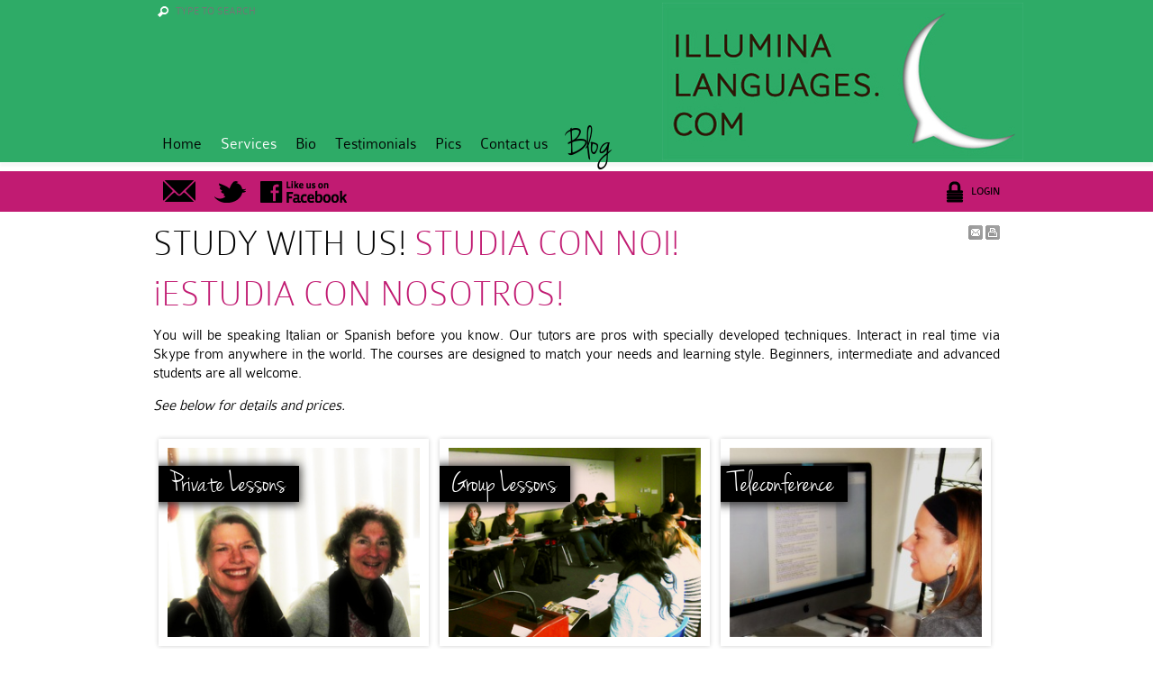

--- FILE ---
content_type: text/html; charset=utf-8
request_url: https://www.illuminalanguages.com/index.php?option=com_content&view=article&id=10&Itemid=144
body_size: 7138
content:
<!DOCTYPE html>
<html xmlns="http://www.w3.org/1999/xhtml" xml:lang="it-it" lang="it-it" >
    <head>
    	  <meta http-equiv="content-type" content="text/html; charset=utf-8" />
  <meta name="keywords" content="language lessons, spanish, italian, study with us" />
  <meta name="author" content="Super User" />
  <meta name="templateframework" content="Gantry Framework for Joomla!" />
  <meta name="description" content="You will be speaking Italian or Spanish before you know. Our tutors are pros with specially developed techniques. Interact in real time via Skype from anywhere in the world. The courses are designed to match your needs and learning style. Beginners, intermediate and advanced students are all welcome." />
  <meta name="generator" content="Joomla! - Open Source Content Management" />
  <title>Illumina Languages - Services</title>
  <link href="/favicon.ico" rel="shortcut icon" type="image/vnd.microsoft.icon" />
  <link href="https://www.illuminalanguages.com/index.php?option=com_search&amp;view=article&amp;id=10&amp;Itemid=144&amp;format=opensearch" rel="search" title="Vai Illumina Languages" type="application/opensearchdescription+xml" />
  <link rel="stylesheet" href="/media/system/css/modal.css" type="text/css" />
  <link rel="stylesheet" href="https://illuminalanguages.com/plugins/system/prettyphoto/assets/css/prettyPhoto.css" type="text/css" />
  <link rel="stylesheet" href="/templates/rt_gantry/css/grid-12-override.css" type="text/css" />
  <link rel="stylesheet" href="/templates/rt_gantry/css/gantry-override.css" type="text/css" />
  <link rel="stylesheet" href="/templates/rt_gantry/css/joomla-override.css" type="text/css" />
  <link rel="stylesheet" href="//fonts.googleapis.com/css?family=PT+Sans" type="text/css" />
  <link rel="stylesheet" href="/templates/rt_gantry/css/splitmenu.css" type="text/css" />
  <link rel="stylesheet" href="/templates/rt_gantry/css/styles.css" type="text/css" />
  <style type="text/css">
body {background:#ffffff; color:#000000;}body a {color:#ffffff;}#rt-top {background:rgba(46, 171, 103, 1);} 
#slideshow .thebottom #rt-footer {background:rgba(46, 171, 103, 1);} #rt-header {background:;} 
#rt-bottom {background:; border-color:none;} 
#slideshow .thebottom #rt-bottom {background:;} .menutop li.root.active > .item {background:;} .menutop li.root > .item:hover {background:;} .menutop li.parent.root.f-mainparent-itemfocus > .item {background:;} .menutop ul li > .item:hover {background:none;}.menutop .fusion-submenu-wrapper { border-color:none; background:;} .fusion-js-container ul li a {border-top:1px solid none; } .fusion-js-container ul li:first-child a {border:0; }#quote_wrap blockquote .testimonial:after { border-top-color: #2eab67;}#steps .step:hover .arrow { border-left-color: #2eab67;}div.pp_eos .pp_content, div.pp_eos .pp_close, div.pp_eos .pp_nav .pp_play, div.pp_eos .pp_nav .pp_pause, div.pp_eos a.pp_arrow_previous, div.pp_eos a.pp_arrow_next, div.pp_eos .pp_expand,
div.pp_eos .pp_contract {border: 2px solid #2eab67;}img.shadow:hover {-moz-box-shadow: 0 0 5px #2eab67;-webkit-box-shadow: 0 0 5px #2eab67; box-shadow: 0 0 5px #2eab67; border: 1px solid #2eab67;}input[type=text]:focus, input[type=password]:focus, textarea:focus, select:focus { border: 1px solid #2eab67; }ul.sig-container li a img:hover {-moz-box-shadow: 0 0 5px #2eab67;-webkit-box-shadow: 0 0 5px #2eab67; box-shadow: 0 0 5px #2eab67; border: 1px solid #2eab67;} .moduleAttachments:hover .thumbImg {border-color: #2eab67;}
.flickr_icon, .blog_icon, .twitter_icon, #titles h2, #titles h3, .va-wrapper, .va-slice ul li a, #rt-breadcrumbs .brdc, #pauseplay, #tray-arrow, #slidecaption, #slidecounter, #prevslide, #nextslide, #map_btn:hover, #quote_wrap blockquote .testimonial, #steps .step:hover .background, #rt-mainbottom .rt-container, table.calendar tr td.calendarToday, .eos_portfolio .itemLinks > span, .itemView .portfolio-nav li a, .moduleAttachments .moduleItemTitle span, #social_panel .facebook_comments, .facebookCommentsContainer {background-color: #2eab67;}
::-moz-selection, ::selection {background-color: #2eab67;}#rt-main h1.title, #rt-main h2.title, .moduleItemDateCreated, #rt-bottom .module-title h5, #page_title {color: #2eab67;}#rt-mainbody .gkTab.portfolio_sortable ul.gkTabs li {background-color: #2eab67 !important;}h1, h2 { font-family: 'PT Sans', 'Helvetica', arial, serif; }body #rt-logo {background:url(https://illuminalanguages.com/images/logo_175.jpg) no-repeat center center;width:401px;height:175px;display:block; padding:5px 05px 0;}#toTop {width:100px;z-index: 10;border: 1px solid #333; background:#121212; text-align:center; padding:5px; position:fixed; bottom:0px; right:0px; cursor:pointer; display:none; color:#fff;text-transform: lowercase; font-size: 0.7em;}#mod93 .zoom-overlay {height:230px}#mod94 .zoom-overlay {height:230px}#mod95 .zoom-overlay {height:230px}#mod169 .zoom-overlay {height:230px}#mod172 .zoom-overlay {height:230px}#mod177 .zoom-overlay {height:230px}
  </style>
  
  
  
  
  
  
  
  
  
  
  
  
  
  
  
<link rel="shortcut icon" href="https://illuminalanguages.com/images/favicon.png"/>
<link rel="apple-touch-icon" href="https://illuminalanguages.com/images/apple-touch-icon.png"/>
    
        




    


<!-- Google Analytics for Joomla 1.6 by Analytics For Joomla v1.0 | http://www.analyticsforjoomla.com/ -->

<!-- End of Google Analytics for Joomla 1.6 by Analytics For Joomla v1.0 -->


<script src="/media/system/js/mootools-core.js" type="text/javascript"></script>
<script src="/media/system/js/mootools-more.js" type="text/javascript"></script>
<script src="/media/system/js/core.js" type="text/javascript"></script>
<script src="/media/system/js/caption.js" type="text/javascript"></script>
<script src="/media/system/js/modal.js" type="text/javascript"></script>
<script src="//ajax.googleapis.com/ajax/libs/jquery/1.8.2/jquery.min.js" type="text/javascript"></script>
<script src="/media/zen/js/jquery/jquery-noconflict.js" type="text/javascript"></script>
<script src="//illuminalanguages.com/plugins/system/jquery/jquery.noconflict.js" type="text/javascript"></script>
<script src="/components/com_k2/js/k2.js" type="text/javascript"></script>
<script src="//illuminalanguages.com/plugins/system/prettyphoto/assets/js/jquery.prettyPhoto.js" type="text/javascript"></script>
<script src="//illuminalanguages.com/templates/rt_gantry/js/functions.php?template_dir=https%3A%2F%2Filluminalanguages.com%2Ftemplates%2Frt_gantry&clone_footer=0&enable_slide=1" type="text/javascript"></script>
<script src="/templates/rt_gantry/js/jquery.easing.1.3.js" type="text/javascript"></script>
<script src="/templates/rt_gantry/js/jquery.totop.js" type="text/javascript"></script>
<script type="text/javascript">

		window.addEvent('domready', function() {

			SqueezeBox.initialize({});
			SqueezeBox.assign($$('a.modal'), {
				parse: 'rel'
			});
		});var K2SitePath = '/';
		jQuery(document).ready(function($) {
			$("a[rel^='prettyPhoto']").prettyPhoto({
				theme:'pp_eos'
			});
			});window.addEvent('load', function() {
				new JCaption('img.caption');
			});function keepAlive() {	var myAjax = new Request({method: "get", url: "index.php"}).send();} window.addEvent("domready", function(){ keepAlive.periodical(840000); });
  </script>
<script type="text/javascript">
/* Modifiche di Chiara*/
function scambio(id)
{
	 if (document.getElementById)
	 {
    		if(document.getElementById(id).style.display == 'none'){
      			document.getElementById(id).style.display = 'block';
			}
			else if (document.getElementById(id).style.display == ''){
      			document.getElementById(id).style.display = 'block';
    		} else {
      			document.getElementById(id).style.display = 'none';
    		}
  	 }
}
</script>
<script type="text/javascript">
/* Modifiche di Chiara*/
window.addEvent('domready', function() {

    var status = {
        'true': 'open',
        'false': 'close'
    };

    // -- vertical

    var myVerticalSlide = new Fx.Slide('vertical_slide');

    $('v_slidein').addEvent('click', function(event){
        event.stop();
        myVerticalSlide.slideIn();
    });

    $('v_slideout').addEvent('click', function(event){
        event.stop();
        myVerticalSlide.slideOut();
    });

    $('v_toggle').addEvent('click', function(event){
        event.stop();
        myVerticalSlide.toggle();
    });

    $('v_hide').addEvent('click', function(event){
        event.stop();
        myVerticalSlide.hide();
        $('vertical_status').set('text', status[myVerticalSlide.open]);
    });

    $('v_show').addEvent('click', function(event){
        event.stop();
        myVerticalSlide.show();
        $('vertical_status').set('text', status[myVerticalSlide.open]);
    });

    // When Vertical Slide ends its transition, we check for its status
    // note that complete will not affect 'hide' and 'show' methods
    myVerticalSlide.addEvent('complete', function() {
        $('vertical_status').set('text', status[myVerticalSlide.open]);
    });


    // -- horizontal
    var myHorizontalSlide = new Fx.Slide('horizontal_slide', {mode: 'horizontal'});

    $('h_slidein').addEvent('click', function(event){
        event.stop();
        myHorizontalSlide.slideIn();
    });

    $('h_slideout').addEvent('click', function(event){
        event.stop();
        myHorizontalSlide.slideOut();
    });

    $('h_toggle').addEvent('mouseover', function(event){
        event.stop();
        myHorizontalSlide.toggle();
    });
    
     $('h_toggle').addEvent('mouseout', function(event){
        event.stop();
        myHorizontalSlide.toggle();
    });

    $('h_hide').addEvent('click', function(event){
        event.stop();
        myHorizontalSlide.hide();
        $('horizontal_status').set('text', status[myHorizontalSlide.open]);
    });

    $('h_show').addEvent('click', function(event){
        event.stop();
        myHorizontalSlide.show();
        $('horizontal_status').set('text', status[myHorizontalSlide.open]);
    });

    // When Horizontal Slide ends its transition, we check for its status
    // note that complete will not affect 'hide' and 'show' methods
    myHorizontalSlide.addEvent('complete', function() {
        $('horizontal_status').set('text', status[myHorizontalSlide.open]);
    });
});
</script>
<script type="text/javascript">

  var _gaq = _gaq || [];
  _gaq.push(['_setAccount', 'UA-38800127-1']);
  _gaq.push(['_addDevId', 'YogEE'],['_trackPageview']);

  (function() {
    var ga = document.createElement('script'); ga.type = 'text/javascript'; ga.async = true;
    ga.src = ('https:' == document.location.protocol ? 'https://ssl' : 'http://www') + '.google-analytics.com/ga.js';
    var s = document.getElementsByTagName('script')[0]; s.parentNode.insertBefore(ga, s);
  })();
</script>
<script type="text/javascript">
			jQuery(document).ready(function() {
				jQuery(function () {
					var scrollDiv = document.createElement("div");
					jQuery(scrollDiv).attr("id", "toTop").html("^ Back To Top").appendTo("body");
					jQuery(window).scroll(function () {
						if (jQuery(this).scrollTop() != 0) {
							jQuery("#toTop").fadeIn();
						} else {
							jQuery("#toTop").fadeOut();
						}
					});
					jQuery("#toTop").click(function () {
						jQuery("body,html").animate({
							scrollTop: 0
						},
						800);
					});
				});
			});
		</script>
</head>
    <body  class="browserChrome it-IT font-family-pt-sans font-size-is-default slideshowonly-0 enable_slide-1 menu-type-splitmenu col12 option-com-content menu-services " >
    
    
        <div id="hidden_login">
        		<div class="login_form">
<form action="/index.php?option=com_content&amp;view=article&amp;id=10&amp;Itemid=144" method="post" name="form-login" id="login-form" >
		<fieldset class="userdata">
	<p id="form-login-username">
		<label for="modlgn-username">Nome utente</label>
		<input id="modlgn-username" type="text" name="username" class="inputbox"  size="18" />
	</p>
	<p id="form-login-password">
		<label for="modlgn-passwd">Password</label>
		<input id="modlgn-passwd" type="password" name="password" class="inputbox" size="18"  />
	</p>
		<p id="form-login-remember">
		<input id="modlgn-remember" type="checkbox" name="remember" class="inputbox" value="yes"/>
		<label for="modlgn-remember">Ricordami</label>
	</p>
		<div class="readon"><input type="submit" name="Submit" class="button" value="Login" /></div>
	<input type="hidden" name="option" value="com_users" />
	<input type="hidden" name="task" value="user.login" />
	<input type="hidden" name="return" value="aW5kZXgucGhwP29wdGlvbj1jb21fY29udGVudCZ2aWV3PWFydGljbGUmaWQ9MSZJdGVtaWQ9MTAx" />
	<input type="hidden" name="acd590c0abcc10112b4b3764bd26109d" value="1" />	</fieldset>
	<ul class="login-list">
		<li>
			<a href="/index.php?option=com_users&amp;view=reset">
			Password dimenticata?</a>
		</li>
		<li>
			<a href="/index.php?option=com_users&amp;view=remind">
			Nome utente dimenticato?</a>
		</li>
				<li>
			<a href="/index.php?option=com_users&amp;view=registration">
				Registrati</a>
		</li>
			</ul>
		<div class="posttext">
		<p>Are you already our student? Create an account and obtain access to special content of the Blog that could be useful for your 			study.</p>
	</div>
	</form>
</div>	
    </div>
        
        
    <div class="eoswrapper">
      <a id="top"></a>
                
                
        
        <div class="thetop">
                  <div id="rt-top" >
                <div class="rt-container">
                    <div class="rt-grid-2 rt-alpha rt-omega">
                    <div class="cerca">
                    <div class="rt-block">
                                <form action="/index.php?option=com_content&amp;view=article&amp;id=10&amp;Itemid=144" method="post">
	<div class="search_module cerca">
		<label for="mod-search-searchword">Cerca...</label><input name="searchword" id="mod-search-searchword" maxlength="20"  class="inputbox cerca" type="text" size="20" placeholder="TYPE TO SEARCH"  />	<input type="hidden" name="task" value="search" />
	<input type="hidden" name="option" value="com_search" />
	<input type="hidden" name="Itemid" value="144" />
	</div>
</form>
            </div>
                </div>
		
</div>
                    <div class="clear"></div>
                </div>
            </div>
                                    <div id="rt-header">
                <div class="rt-container">
                    <div class="rt-grid-7 rt-alpha">
    <div class="rt-splitmenu">
	<div class="rt-menubar">
		    <ul class="menutop level1" >
		        		                     <li class="item101" >
                        	                <a class="orphan item" href="https://illuminalanguages.com/"  >
                    <span>
                    Home                                        					                    </span>
                </a>
                                </li>
        		        		                     <li class="item144 active" id="current">
                        	                <a class="orphan item active-to-top" href="/index.php?option=com_content&amp;view=article&amp;id=10&amp;Itemid=144"  >
                    <span>
                    Services                                        										<span class="arrow-indicator"></span>
					                    </span>
                </a>
                                </li>
        		        		                     <li class="item208" >
                        	                <a class="orphan item" href="/index.php?option=com_content&amp;view=article&amp;id=1&amp;Itemid=208"  >
                    <span>
                    Bio                                        					                    </span>
                </a>
                                </li>
        		        		                     <li class="item223" >
                        	                <a class="orphan item" href="/index.php?option=com_content&amp;view=article&amp;id=42&amp;Itemid=223"  >
                    <span>
                    Testimonials                                        					                    </span>
                </a>
                                </li>
        		        		                     <li class="item207" >
                        	                <a class="orphan item" href="/index.php?option=com_admirorgallery&amp;view=layout&amp;Itemid=207"  >
                    <span>
                    Pics                                        					                    </span>
                </a>
                                </li>
        		        		                     <li class="item107" >
                        	                <a class="orphan item" href="/index.php?option=com_content&amp;view=article&amp;id=25&amp;Itemid=107"  >
                    <span>
                    Contact us                                        					                    </span>
                </a>
                                </li>
        		        		                     <li class="item140" >
                        	                <a class="orphan item" href="/index.php?option=com_k2&amp;view=itemlist&amp;layout=category&amp;task=category&amp;id=1&amp;Itemid=140"  >
                    <span>
                    Blog                                        					                    </span>
                </a>
                                </li>
        		        		    </ul>
	</div>
	<div class="clear"></div>
</div>
</div>
<div class="rt-grid-5 rt-omega">
            <div class="rt-block">
			<a href="/" id="rt-logo"></a>
        </div>
        
</div>
                    <div class="clear"></div>
                    
                   
                </div>
            </div>
                </div>
      <div class="headerFix"></div>
        
                
                
        
                <div id="rt-system-errors">
                <div class="rt-container">
                                        <div class="clear"></div>
                </div>
            </div>
                        
                        
        
            
        <div id="rt-showcase">
      <div class="rt-container">
        
        <div class="rt-grid-6 rt-alpha">
                        <div class="rt-block">
                                

<div class="custom"  >
	<ul class="kia-social">
<li class="kia-newsletter"><a onclick="javascript: scambio('horizontal_slide')"></a></li>
<li class="kia-twitter"><a onclick="javascript: scambio('horizontal_slide_tw')"></a></li>
<li class="kia-like-fb"><a onclick="javascript: scambio('horizontal_slide_count')"></a></li>
</ul>
<div id="horizontal_slide" class="social-container" style="display: none;">
<div id="chiudi_nl"><a onclick="javascript: scambio('horizontal_slide')"></a></div>
<div class="social-pointer">&nbsp;</div>
<div class="social-newsletter"><span>Keep in touch</span> <br /><a href="index.php?option=com_content&view=article&id=25&Itemid=107">For contact information click here</a><br />or write us an e-mail: <br /><span id="cloak10881">Questo indirizzo email è protetto dagli spambots. E' necessario abilitare JavaScript per vederlo.</span><script type='text/javascript'>
 //<!--
 document.getElementById('cloak10881').innerHTML = '';
 var prefix = '&#109;a' + 'i&#108;' + '&#116;o';
 var path = 'hr' + 'ef' + '=';
 var addy10881 = 'r&#111;ss&#101;ll&#97;' + '&#64;';
 addy10881 = addy10881 + '&#105;ll&#117;m&#105;n&#97;l&#97;ng&#117;&#97;g&#101;s' + '&#46;' + 'c&#111;m?s&#117;bj&#101;ct=Fr&#111;m w&#101;b s&#105;t&#101;';
 var addy_text10881 = 'r&#111;ss&#101;ll&#97;' + '&#64;' + '&#105;ll&#117;m&#105;n&#97;l&#97;ng&#117;&#97;g&#101;s' + '&#46;' + 'c&#111;m';
 document.getElementById('cloak10881').innerHTML += '<a ' + path + '\'' + prefix + ':' + addy10881 + '\'>'+addy_text10881+'<\/a>';
 //-->
 </script></div>
</div>
<div id="horizontal_slide_tw" class="social-container-tw" style="display: none;">
<div id="chiudi_tw"><a onclick="javascript: scambio('horizontal_slide_tw')"></a></div>
<div class="social-pointer">&nbsp;</div>
<div class="mask-tw-01"></div>
<div class="mask-tw-02"></div>
<div class="mask-tw-03"></div>
<div class="social-fb">
	<a class="twitter-timeline"  href="https://twitter.com/Illuminalanguag"  data-widget-id="308604027225112576">Tweets by @Illuminalanguag</a>
<script>!function(d,s,id){var js,fjs=d.getElementsByTagName(s)[0];if(!d.getElementById(id)){js=d.createElement(s);js.id=id;js.src="//platform.twitter.com/widgets.js";fjs.parentNode.insertBefore(js,fjs);}}(document,"script","twitter-wjs");</script></p></div>
</div>
<div id="horizontal_slide_count" class="social-container-count" style="display: none;">
<div id="chiudi_fb"><a onclick="javascript: scambio('horizontal_slide_count')"></a></div>
<div class="social-pointer">&nbsp;</div>
<div class="social-count">
<div class="link-fb"><a href="https://www.facebook.com/Illumina.languages" target="_blank">Follow us</a></div>
<p>    <iframe src="//www.facebook.com/plugins/like.php?href=https%3A%2F%2Fwww.facebook.com%2FIllumina.languages&amp;send=false&amp;layout=box_count&amp;width=80&amp;show_faces=true&amp;action=like&amp;colorscheme=light&amp;font=arial&amp;height=90" scrolling="no" frameborder="0" style="border: none; overflow: hidden; width: 80px; height: 90px;" allowtransparency="true" width="80px" height="90px"></iframe></p></div>
</div>
</div>
            </div>
        	
</div>
<div class="rt-grid-6 rt-omega">
                        <div class="rt-block">
                                <div class="top-contact">

	    
	    
    	    <a href="#hidden_login" class="openHiddenLogin" rel="prettyPhoto[inline]">Login</a>
        
        
    </div>
            </div>
        	
</div>
        <div class="clear"></div>
      </div>
    </div>
            
        
    
                        <div id="rt-main" class="mb12">
                <div class="rt-container">
                    <div class="rt-grid-12 ">
                                                						<div class="rt-block">
	                        <div id="rt-mainbody">
								<div class="component-content">
	                            	<div class="rt-article"><div class="rt-article-bg">
	<div class="item-page">
				
					<div class="rt-article-icons">
				<ul class="actions">
														<li class="print-icon">
						<a href="/index.php?option=com_content&amp;view=article&amp;id=10:prodotti-main&amp;catid=9&amp;Itemid=144&amp;tmpl=component&amp;print=1&amp;layout=default&amp;page=" title="Stampa" onclick="window.open(this.href,'win2','status=no,toolbar=no,scrollbars=yes,titlebar=no,menubar=no,resizable=yes,width=640,height=480,directories=no,location=no'); return false;" rel="nofollow"><img src="/media/system/images/printButton.png" alt="Stampa"  /></a>					</li>
					
										<li class="email-icon">
						<a href="/index.php?option=com_mailto&amp;tmpl=component&amp;template=rt_gantry&amp;link=bfbfb615ea696fbc1717b5bfb208d95bd6cd10be" title="Email" onclick="window.open(this.href,'win2','width=400,height=350,menubar=yes,resizable=yes'); return false;"><img src="/media/system/images/emailButton.png" alt="Email"  /></a>					</li>
									
														</ul>
			</div>
		
		
		
		
															
				
		
					<h1>Study with us! <strong>Studia con noi!</strong></h1>
<h1><strong>¡Estudia con nosotros!</strong></h1>
<p>You will be speaking Italian or Spanish before you know. Our tutors are pros with specially developed techniques. Interact in real time via Skype from anywhere in the world. The courses are designed to match your needs and learning style. Beginners, intermediate and advanced students are all welcome.</p>
<p><em>See below for details and prices.</em></p>
			
				
			</div>
</div></div>
								</div>
	                        </div>
						</div>
                                                                        <div id="rt-content-bottom">
                            <div class="rt-grid-12 rt-alpha rt-omega">
                        <div class="rt-block">
                                
<div class="showcase-item" id="mod93">
	<div class="img-wrapper">
		            <img src="images/services/Private-lessons-05.jpg" alt="" width="280" height="210" />
            </div>
        	<h3>Private Lessons</h3>
        
        	<div class="description"><b>Private Lessons</b> One-on-One: Private, one-on-one Italian or Spanish tutoring tailored to your specific needs.</div>
        
	<a href="/index.php?option=com_content&amp;view=article&amp;id=36&amp;Itemid=144" class="readon">prices >></a>    
</div>            </div>
        	                    <div class="rt-block">
                                
<div class="showcase-item" id="mod94">
	<div class="img-wrapper">
		            <img src="images/services/Group-lessons-01.jpg" alt="" width="280" height="210" />
            </div>
        	<h3>Group Lessons</h3>
        
        	<div class="description"><b>Group Lessons</b>
The advantage of group lessons is that you are able to receive individual attention while interacting with other group members.</div>
        
	<a href="/index.php?option=com_content&amp;view=article&amp;id=31&amp;Itemid=144" class="readon">prices >></a>    
</div>            </div>
        	                    <div class="rt-block">
                                
<div class="showcase-item" id="mod95">
	<div class="img-wrapper">
		            <img src="images/services/teleconference.jpg" alt="" width="280" height="210" />
            </div>
        	<h3>Teleconference</h3>
        
        	<div class="description"><b>Telephone - Teleconference</b><br />Best suited for students who have an intermediate and advanced understanding of the language and want to refine their speaking and comprehension skills conveniently from almost anywhere.</div>
        
	<a href="/index.php?option=com_content&amp;view=article&amp;id=32&amp;Itemid=144" class="readon">prices >></a>    
</div>            </div>
        	                    <div class="rt-block">
                                
<div class="showcase-item" id="mod169">
	<div class="img-wrapper">
		            <img src="images/services/webinar.jpg" alt="" width="280" height="210" />
            </div>
        	<h3>Webinar Lessons</h3>
        
        	<div class="description"><b>WEBINAR</b>
Work at your own pace from any location you choose. All you need is Internet access, a headset with microphone, a webcam (optional), and Skype access and username.</div>
        
	<a href="/index.php?option=com_content&amp;view=article&amp;id=33&amp;Itemid=144" class="readon">prices >></a>    
</div>            </div>
        	                    <div class="rt-block">
                                
<div class="showcase-item" id="mod172">
	<div class="img-wrapper">
		            <img src="images/services/Personalized-translations.jpg" alt="" width="280" height="210" />
            </div>
        	<h3>Personalized translations </h3>
        
        	<div class="description"><b>Personalized translations </b> Accurate personal and technical translation services are available. Contact us for an estimate.</div>
        
	<a href="/index.php?option=com_content&amp;view=article&amp;id=30&amp;Itemid=144" class="readon">discover more >></a>    
</div>            </div>
        	                    <div class="rt-block">
                                
<div class="showcase-item" id="mod177">
	<div class="img-wrapper">
		            <img src="images/services/Gift-certificate.jpg" alt="" width="280" height="210" />
            </div>
        	<h3>Gift Certificate</h3>
        
        	<div class="description"><b>Gift Certificate </b> The perfect gift for the persons you care. 
You decide the amount.</div>
        
	<a href="/index.php?option=com_content&amp;view=article&amp;id=44&amp;Itemid=144" class="readon">buy now >></a>    
</div>            </div>
        	
</div>
                        </div>
                                            </div>
                                        <div class="clear"></div>
                </div>
            </div>
            
                
            
                
        
        <div class="thebottom">
                        <div id="rt-bottom">
                <div class="rt-container">
                    <div class="rt-grid-12 rt-alpha rt-omega">
                        <div class="rt-block">
                                
<div class="contact_details">
	<ul class="f_followus"><span>FOLLOW US</span>
<li class="f_tw"><a href="https://twitter.com/#!/Illuminalanguag" target="_blank" title="follow us on Twitter">twitter</a></li>
<li class="f_gplus"><a href="https://plus.google.com/u/0/110557027414661339532/posts" target="_blank" title="Follow us on Google Plus">google +</a></li>
<li class="f_fb"><a href="http://www.facebook.com/Illumina.languages" target="_blank" title="follow us on Facebook">facebook</a></li>
<li class="f_yt"><a href="https://www.youtube.com/user/illuminalanguages" target="_blank" title="Follow our YouTube channel">youtube</a></li>
<li class="f_rss"><a href="/index.php?option=com_k2&amp;view=itemlist&amp;layout=category&amp;task=category&amp;id=1&amp;Itemid=140&amp;format=feed" title="Illumina Languages Feed RSS" target="_blank">feed RSS</a></li>
<li class="f_bl"><a href="index.php?option=com_k2&amp;view=itemlist&amp;layout=category&amp;task=category&amp;id=1&amp;Itemid=140" target="_blank" title="Follow our Blog">our blog!</a></li>
</ul>
<ul class="f_keepintouch"><span>KEEP IN TOUCH</span>
<li class="f_phone">+01 (619) 300-2640</li>
<li class="f_skype"><a href="skype:rossella.chiolini?add" title="Add Rossella Chiolini to your skype contacts">rossella.chiolini</a></li>
<li class="f_mail"><a href="mailto:rossella@illuminalanguages.com?subject=From web site" title="write us">rossella@illuminalanguages.com</a></li>
</ul>    </div> 

            </div>
        	
</div>
                    <div class="clear"></div>
                </div>
            </div>
                        
                        <div id="rt-footer">
                <div class="rt-container">
                    <div class="rt-grid-6 rt-alpha">
                        <div class="rt-block">
                                

<div class="custom"  >
	<p href="mailto:<span id="cloak15743">Questo indirizzo email è protetto dagli spambots. E' necessario abilitare JavaScript per vederlo.</span><script type='text/javascript'>
 //<!--
 document.getElementById('cloak15743').innerHTML = '';
 var prefix = '&#109;a' + 'i&#108;' + '&#116;o';
 var path = 'hr' + 'ef' + '=';
 var addy15743 = 'r&#111;ss&#101;ll&#97;' + '&#64;';
 addy15743 = addy15743 + '&#105;ll&#117;m&#105;n&#97;l&#97;ng&#117;&#97;g&#101;s' + '&#46;' + 'c&#111;m';
 document.getElementById('cloak15743').innerHTML += '<a ' + path + '\'' + prefix + ':' + addy15743 + '\'>' + addy15743+'<\/a>';
 //-->
 </script>?subject=From web site - Copyright" title="Contact Rossella" class="kia_copy">Copyright © 2013 <span id="cloak83135">Questo indirizzo email è protetto dagli spambots. E' necessario abilitare JavaScript per vederlo.</span><script type='text/javascript'>
 //<!--
 document.getElementById('cloak83135').innerHTML = '';
 var prefix = '&#109;a' + 'i&#108;' + '&#116;o';
 var path = 'hr' + 'ef' + '=';
 var addy83135 = 'r&#111;ss&#101;ll&#97;' + '&#64;';
 addy83135 = addy83135 + '&#105;ll&#117;m&#105;n&#97;l&#97;ng&#117;&#97;g&#101;s' + '&#46;' + 'c&#111;m?s&#117;bj&#101;ct=Fr&#111;m w&#101;b s&#105;t&#101; - C&#111;pyr&#105;ght';
 var addy_text83135 = 'ROSSELLA CHIOLINI';
 document.getElementById('cloak83135').innerHTML += '<a ' + path + '\'' + prefix + ':' + addy83135 + '\' title="Contact Rossella">'+addy_text83135+'<\/a>';
 //-->
 </script>. All rights reserved.</p>
</div>
            </div>
        	
</div>
<div class="rt-grid-6 rt-omega">
                        <div class="rt-block">
                                

<div class="custom"  >
	<p class="kia_design" style="text-align: right;">design by <a href="http://www.chiaraocchipinti.com/" target="_blank" title="chiaraocchipinti.com">CHIARA OCCHIPINTI</a> development by <a href="http://www.giuseppebrugnone.com/" target="_blank" title="giuseppebrugnone.com">GIUSEPPE BRUGNONE</a></p>
</div>
            </div>
        	
</div>
                    <div class="clear"></div>
                </div>
            </div>
                </div>
        
        <div class="rt-grid-12 rt-alpha rt-omega">
    			<a href="#top" id="gantry-totop">Scroll to top</a>
		
</div>
        
                </div>
        
        
  </body>
</html>


--- FILE ---
content_type: text/css
request_url: https://illuminalanguages.com/plugins/system/prettyphoto/assets/css/prettyPhoto.css
body_size: 2882
content:
div.pp_default .pp_top,div.pp_default .pp_top .pp_middle,div.pp_default .pp_top .pp_left,div.pp_default .pp_top .pp_right,div.pp_default .pp_bottom,div.pp_default .pp_bottom .pp_left,div.pp_default .pp_bottom .pp_middle,div.pp_default .pp_bottom .pp_right{height:13px}
div.pp_default .pp_top .pp_left{background:url(../themes/default/sprite.png) -78px -93px no-repeat}
div.pp_default .pp_top .pp_middle{background:url(../themes/default/sprite_x.png) top left repeat-x}
div.pp_default .pp_top .pp_right{background:url(../themes/default/sprite.png) -112px -93px no-repeat}
div.pp_default .pp_content .ppt{color:#f8f8f8}
div.pp_default .pp_content_container .pp_left{background:url(../themes/default/sprite_y.png) -7px 0 repeat-y;padding-left:13px}
div.pp_default .pp_content_container .pp_right{background:url(../themes/default/sprite_y.png) top right repeat-y;padding-right:13px}
div.pp_default .pp_next:hover{background:url(../themes/default/sprite_next.png) center right no-repeat;cursor:pointer}
div.pp_default .pp_previous:hover{background:url(../themes/default/sprite_prev.png) center left no-repeat;cursor:pointer}
div.pp_default .pp_expand{background:url(../themes/default/sprite.png) 0 -29px no-repeat;cursor:pointer;height:28px;width:28px}
div.pp_default .pp_expand:hover{background:url(../themes/default/sprite.png) 0 -56px no-repeat;cursor:pointer}
div.pp_default .pp_contract{background:url(../themes/default/sprite.png) 0 -84px no-repeat;cursor:pointer;height:28px;width:28px}
div.pp_default .pp_contract:hover{background:url(../themes/default/sprite.png) 0 -113px no-repeat;cursor:pointer}
div.pp_default .pp_close{background:url(../themes/default/sprite.png) 2px 1px no-repeat;cursor:pointer;height:30px;width:30px}
div.pp_default .pp_gallery ul li a{background:url(../themes/default/default_thumb.png) center center #f8f8f8;border:1px solid #aaa}
div.pp_default .pp_social{margin-top:7px}
div.pp_default .pp_gallery a.pp_arrow_previous,div.pp_default .pp_gallery a.pp_arrow_next{left:auto;position:static}
div.pp_default .pp_nav .pp_play,div.pp_default .pp_nav .pp_pause{background:url(../themes/default/sprite.png) -51px 1px no-repeat;height:30px;width:30px}
div.pp_default .pp_nav .pp_pause{background-position:-51px -29px}
div.pp_default a.pp_arrow_previous,div.pp_default a.pp_arrow_next{background:url(../themes/default/sprite.png) -31px -3px no-repeat;height:20px;margin:4px 0 0;width:20px}
div.pp_default a.pp_arrow_next{background-position:-82px -3px;left:52px}
div.pp_default .pp_content_container .pp_details{margin-top:5px}
div.pp_default .pp_nav{clear:none;height:30px;position:relative;width:110px}
div.pp_default .pp_nav .currentTextHolder{color:#999;font-family:Georgia;font-size:11px;font-style:italic;left:75px;line-height:25px;margin:0;padding:0 0 0 10px;position:absolute;top:2px}
div.pp_default .pp_close:hover,div.pp_default .pp_nav .pp_play:hover,div.pp_default .pp_nav .pp_pause:hover,div.pp_default .pp_arrow_next:hover,div.pp_default .pp_arrow_previous:hover{opacity:0.7}
div.pp_default .pp_description{font-size:11px;font-weight:700;line-height:14px;margin:5px 50px 5px 0}
div.pp_default .pp_bottom .pp_left{background:url(../themes/default/sprite.png) -78px -127px no-repeat}
div.pp_default .pp_bottom .pp_middle{background:url(../themes/default/sprite_x.png) bottom left repeat-x}
div.pp_default .pp_bottom .pp_right{background:url(../themes/default/sprite.png) -112px -127px no-repeat}
div.pp_default .pp_loaderIcon{background:url(../themes/default/loader.gif) center center no-repeat}


div.pp_eos .pp_top,div.pp_eos .pp_top .pp_middle,div.pp_eos .pp_top .pp_left,div.pp_eos .pp_top .pp_right,div.pp_eos .pp_bottom,div.pp_eos .pp_bottom .pp_left,div.pp_eos .pp_bottom .pp_middle,div.pp_eos .pp_bottom .pp_right{height:13px}
div.pp_eos .pp_top, div.pp_eos .pp_bottom {display:none;}
div.pp_eos .pp_content .ppt{color:#f8f8f8}
div.pp_eos .pp_content_container .pp_left,
div.pp_eos .pp_content_container .pp_right{ padding:0;}
div.pp_eos .pp_next:hover{background:url(../themes/eos/sprite_next.png) center right no-repeat;cursor:pointer}
div.pp_eos .pp_previous:hover{background:url(../themes/eos/sprite_prev.png) center left no-repeat;cursor:pointer}
div.pp_eos .pp_expand{background:url(../themes/eos/sprite.png) -1px -32px no-repeat #FFF;cursor:pointer;height:23px;width:23px; top:25px; -webkit-border-radius: 3px; -moz-border-radius: 3px; border-radius: 3px; -webkit-box-shadow: 0 0 3px #000000; -moz-box-shadow: 0 0 3px #000000;box-shadow: 0 0 3px #000000;}
div.pp_eos .pp_expand:hover{background:url(../themes/eos/sprite.png) -1px -59px no-repeat #fff;cursor:pointer}
div.pp_eos .pp_contract{background:url(../themes/eos/sprite.png) -1px -87px no-repeat #fff;cursor:pointer;height:23px;width:23px;top:25px; -webkit-border-radius: 3px; -moz-border-radius: 3px; border-radius: 3px; -webkit-box-shadow: 0 0 3px #000000; -moz-box-shadow: 0 0 3px #000000;box-shadow: 0 0 3px #000000;}
div.pp_eos .pp_contract:hover{background:url(../themes/eos/sprite.png) -1px -117px no-repeat #fff;cursor:pointer}
div.pp_eos .pp_close {background:url(../themes/eos/sprite.png) 0 0 no-repeat;cursor:pointer;height:25px;width:25px; right: -6px; top: -15px; background-color:#fff; -webkit-border-radius: 3px; -moz-border-radius: 3px; border-radius: 3px; -webkit-box-shadow: 0 0 3px #000000; -moz-box-shadow: 0 0 3px #000000;box-shadow: 0 0 3px #000000;}
div.pp_eos .pp_gallery ul li a{background:url(../themes/eos/default_thumb.png) center center #f8f8f8;border:1px solid #aaa}
div.pp_eos .pp_social{margin-top:7px}
div.pp_eos .pp_gallery a.pp_arrow_previous,div.pp_eos .pp_gallery a.pp_arrow_next{left:auto;position:static}
div.pp_eos .pp_nav .pp_play,div.pp_eos .pp_nav .pp_pause{background:url(../themes/eos/sprite.png) -53px 0 no-repeat;height:25px;width:25px; background-color:#fff; -webkit-border-radius: 3px; -moz-border-radius: 3px; border-radius: 3px; }
div.pp_eos .pp_nav .pp_pause{background-position:-51px -29px}
div.pp_eos a.pp_arrow_previous,div.pp_eos a.pp_arrow_next{background:url(../themes/eos/sprite.png) -31px -5px no-repeat;height:16px;margin:5px 5px 0 0;width:16px; background-color:#fff; -webkit-border-radius: 3px; -moz-border-radius: 3px; border-radius: 3px;}
div.pp_eos a.pp_arrow_next{background-position:-85px -5px;left:52px; background-color:#fff; -webkit-border-radius: 3px; -moz-border-radius: 3px; border-radius: 3px; margin-right:0; }
div.pp_eos .pp_content_container .pp_details{margin-top:5px}
div.pp_eos .pp_nav{clear:none;height:30px;position:relative;width:110px}
div.pp_eos .pp_nav .currentTextHolder{color:#999;font-family:Georgia;font-size:11px;font-style:italic;left:75px;line-height:25px;margin:0;padding:0 0 0 10px;position:absolute;top:2px}
div.pp_eos .pp_close:hover,div.pp_eos .pp_nav .pp_play:hover,div.pp_eos .pp_nav .pp_pause:hover,div.pp_eos .pp_arrow_next:hover,div.pp_eos .pp_arrow_previous:hover{
border-color:#333;}
div.pp_eos .div.ppt {margin: 0 0 5px 5px;}
div.pp_eos .pp_description{font-size:11px;font-weight:700;line-height:14px;margin:5px 50px 5px 0}
div.pp_eos .pp_bottom .pp_left{background:url(../themes/eos/sprite.png) -78px -127px no-repeat}
div.pp_eos .pp_bottom .pp_middle{background:url(../themes/eos/sprite_x.png) bottom left repeat-x}
div.pp_eos .pp_bottom .pp_right{background:url(../themes/eos/sprite.png) -112px -127px no-repeat}
div.pp_eos .pp_loaderIcon{background:url(../themes/eos/loader.gif) center center no-repeat}
div.pp_eos .pp_content {background-color: #FFFFFF; -webkit-border-radius: 3px; -moz-border-radius: 3px; border-radius: 3px; -webkit-box-shadow: 0 0 12px #000000; -moz-box-shadow: 0 0 12px #000000;box-shadow: 0 0 12px #000000; padding: 15px;}
div.pp_eos .pp_content,
div.pp_eos .pp_close,
div.pp_eos .pp_nav .pp_play,
div.pp_eos .pp_nav .pp_pause,
div.pp_eos a.pp_arrow_previous,
div.pp_eos a.pp_arrow_next,
div.pp_eos .pp_expand,
div.pp_eos .pp_contract {border: 2px solid #5AB2B6;}
div.pp_eos #fullResImage {-webkit-border-radius: 2px; -moz-border-radius: 2px; border-radius: 2px;}

div.light_rounded .pp_top .pp_left{background:url(../themes/light_rounded/sprite.png) -88px -53px no-repeat}
div.light_rounded .pp_top .pp_right{background:url(../themes/light_rounded/sprite.png) -110px -53px no-repeat}
div.light_rounded .pp_next:hover{background:url(../themes/light_rounded/btnNext.png) center right no-repeat;cursor:pointer}
div.light_rounded .pp_previous:hover{background:url(../themes/light_rounded/btnPrevious.png) center left no-repeat;cursor:pointer}
div.light_rounded .pp_expand{background:url(../themes/light_rounded/sprite.png) -31px -26px no-repeat;cursor:pointer}
div.light_rounded .pp_expand:hover{background:url(../themes/light_rounded/sprite.png) -31px -47px no-repeat;cursor:pointer}
div.light_rounded .pp_contract{background:url(../themes/light_rounded/sprite.png) 0 -26px no-repeat;cursor:pointer}
div.light_rounded .pp_contract:hover{background:url(../themes/light_rounded/sprite.png) 0 -47px no-repeat;cursor:pointer}
div.light_rounded .pp_close{background:url(../themes/light_rounded/sprite.png) -1px -1px no-repeat;cursor:pointer;height:22px;width:75px}
div.light_rounded .pp_nav .pp_play{background:url(../themes/light_rounded/sprite.png) -1px -100px no-repeat;height:15px;width:14px}
div.light_rounded .pp_nav .pp_pause{background:url(../themes/light_rounded/sprite.png) -24px -100px no-repeat;height:15px;width:14px}
div.light_rounded .pp_arrow_previous{background:url(../themes/light_rounded/sprite.png) 0 -71px no-repeat}
div.light_rounded .pp_arrow_next{background:url(../themes/light_rounded/sprite.png) -22px -71px no-repeat}
div.light_rounded .pp_bottom .pp_left{background:url(../themes/light_rounded/sprite.png) -88px -80px no-repeat}
div.light_rounded .pp_bottom .pp_right{background:url(../themes/light_rounded/sprite.png) -110px -80px no-repeat}
div.dark_rounded .pp_top .pp_left{background:url(../themes/dark_rounded/sprite.png) -88px -53px no-repeat}
div.dark_rounded .pp_top .pp_right{background:url(../themes/dark_rounded/sprite.png) -110px -53px no-repeat}
div.dark_rounded .pp_content_container .pp_left{background:url(../themes/dark_rounded/contentPattern.png) top left repeat-y}
div.dark_rounded .pp_content_container .pp_right{background:url(../themes/dark_rounded/contentPattern.png) top right repeat-y}
div.dark_rounded .pp_next:hover{background:url(../themes/dark_rounded/btnNext.png) center right no-repeat;cursor:pointer}
div.dark_rounded .pp_previous:hover{background:url(../themes/dark_rounded/btnPrevious.png) center left no-repeat;cursor:pointer}
div.dark_rounded .pp_expand{background:url(../themes/dark_rounded/sprite.png) -31px -26px no-repeat;cursor:pointer}
div.dark_rounded .pp_expand:hover{background:url(../themes/dark_rounded/sprite.png) -31px -47px no-repeat;cursor:pointer}
div.dark_rounded .pp_contract{background:url(../themes/dark_rounded/sprite.png) 0 -26px no-repeat;cursor:pointer}
div.dark_rounded .pp_contract:hover{background:url(../themes/dark_rounded/sprite.png) 0 -47px no-repeat;cursor:pointer}
div.dark_rounded .pp_close{background:url(../themes/dark_rounded/sprite.png) -1px -1px no-repeat;cursor:pointer;height:22px;width:75px}
div.dark_rounded .pp_description{color:#fff;margin-right:85px}
div.dark_rounded .pp_nav .pp_play{background:url(../themes/dark_rounded/sprite.png) -1px -100px no-repeat;height:15px;width:14px}
div.dark_rounded .pp_nav .pp_pause{background:url(../themes/dark_rounded/sprite.png) -24px -100px no-repeat;height:15px;width:14px}
div.dark_rounded .pp_arrow_previous{background:url(../themes/dark_rounded/sprite.png) 0 -71px no-repeat}
div.dark_rounded .pp_arrow_next{background:url(../themes/dark_rounded/sprite.png) -22px -71px no-repeat}
div.dark_rounded .pp_bottom .pp_left{background:url(../themes/dark_rounded/sprite.png) -88px -80px no-repeat}
div.dark_rounded .pp_bottom .pp_right{background:url(../themes/dark_rounded/sprite.png) -110px -80px no-repeat}
div.dark_rounded .pp_loaderIcon{background:url(../themes/dark_rounded/loader.gif) center center no-repeat}
div.dark_square .pp_left,div.dark_square .pp_middle,div.dark_square .pp_right,div.dark_square .pp_content{background:#000}
div.dark_square .pp_description{color:#fff;margin:0 85px 0 0}
div.dark_square .pp_loaderIcon{background:url(../themes/dark_square/loader.gif) center center no-repeat}
div.dark_square .pp_expand{background:url(../themes/dark_square/sprite.png) -31px -26px no-repeat;cursor:pointer}
div.dark_square .pp_expand:hover{background:url(../themes/dark_square/sprite.png) -31px -47px no-repeat;cursor:pointer}
div.dark_square .pp_contract{background:url(../themes/dark_square/sprite.png) 0 -26px no-repeat;cursor:pointer}
div.dark_square .pp_contract:hover{background:url(../themes/dark_square/sprite.png) 0 -47px no-repeat;cursor:pointer}
div.dark_square .pp_close{background:url(../themes/dark_square/sprite.png) -1px -1px no-repeat;cursor:pointer;height:22px;width:75px}
div.dark_square .pp_nav{clear:none}
div.dark_square .pp_nav .pp_play{background:url(../themes/dark_square/sprite.png) -1px -100px no-repeat;height:15px;width:14px}
div.dark_square .pp_nav .pp_pause{background:url(../themes/dark_square/sprite.png) -24px -100px no-repeat;height:15px;width:14px}
div.dark_square .pp_arrow_previous{background:url(../themes/dark_square/sprite.png) 0 -71px no-repeat}
div.dark_square .pp_arrow_next{background:url(../themes/dark_square/sprite.png) -22px -71px no-repeat}
div.dark_square .pp_next:hover{background:url(../themes/dark_square/btnNext.png) center right no-repeat;cursor:pointer}
div.dark_square .pp_previous:hover{background:url(../themes/dark_square/btnPrevious.png) center left no-repeat;cursor:pointer}
div.light_square .pp_expand{background:url(../themes/light_square/sprite.png) -31px -26px no-repeat;cursor:pointer}
div.light_square .pp_expand:hover{background:url(../themes/light_square/sprite.png) -31px -47px no-repeat;cursor:pointer}
div.light_square .pp_contract{background:url(../themes/light_square/sprite.png) 0 -26px no-repeat;cursor:pointer}
div.light_square .pp_contract:hover{background:url(../themes/light_square/sprite.png) 0 -47px no-repeat;cursor:pointer}
div.light_square .pp_close{background:url(../themes/light_square/sprite.png) -1px -1px no-repeat;cursor:pointer;height:22px;width:75px}
div.light_square .pp_nav .pp_play{background:url(../themes/light_square/sprite.png) -1px -100px no-repeat;height:15px;width:14px}
div.light_square .pp_nav .pp_pause{background:url(../themes/light_square/sprite.png) -24px -100px no-repeat;height:15px;width:14px}
div.light_square .pp_arrow_previous{background:url(../themes/light_square/sprite.png) 0 -71px no-repeat}
div.light_square .pp_arrow_next{background:url(../themes/light_square/sprite.png) -22px -71px no-repeat}
div.light_square .pp_next:hover{background:url(../themes/light_square/btnNext.png) center right no-repeat;cursor:pointer}
div.light_square .pp_previous:hover{background:url(../themes/light_square/btnPrevious.png) center left no-repeat;cursor:pointer}
div.facebook .pp_top .pp_left{background:url(../themes/facebook/sprite.png) -88px -53px no-repeat}
div.facebook .pp_top .pp_middle{background:url(../themes/facebook/contentPatternTop.png) top left repeat-x}
div.facebook .pp_top .pp_right{background:url(../themes/facebook/sprite.png) -110px -53px no-repeat}
div.facebook .pp_content_container .pp_left{background:url(../themes/facebook/contentPatternLeft.png) top left repeat-y}
div.facebook .pp_content_container .pp_right{background:url(../themes/facebook/contentPatternRight.png) top right repeat-y}
div.facebook .pp_expand{background:url(../themes/facebook/sprite.png) -31px -26px no-repeat;cursor:pointer}
div.facebook .pp_expand:hover{background:url(../themes/facebook/sprite.png) -31px -47px no-repeat;cursor:pointer}
div.facebook .pp_contract{background:url(../themes/facebook/sprite.png) 0 -26px no-repeat;cursor:pointer}
div.facebook .pp_contract:hover{background:url(../themes/facebook/sprite.png) 0 -47px no-repeat;cursor:pointer}
div.facebook .pp_close{background:url(../themes/facebook/sprite.png) -1px -1px no-repeat;cursor:pointer;height:22px;width:22px}
div.facebook .pp_description{margin:0 37px 0 0}
div.facebook .pp_loaderIcon{background:url(../themes/facebook/loader.gif) center center no-repeat}
div.facebook .pp_arrow_previous{background:url(../themes/facebook/sprite.png) 0 -71px no-repeat;height:22px;margin-top:0;width:22px}
div.facebook .pp_arrow_previous.disabled{background-position:0 -96px;cursor:default}
div.facebook .pp_arrow_next{background:url(../themes/facebook/sprite.png) -32px -71px no-repeat;height:22px;margin-top:0;width:22px}
div.facebook .pp_arrow_next.disabled{background-position:-32px -96px;cursor:default}
div.facebook .pp_nav{margin-top:0}
div.facebook .pp_nav p{font-size:15px;padding:0 3px 0 4px}
div.facebook .pp_nav .pp_play{background:url(../themes/facebook/sprite.png) -1px -123px no-repeat;height:22px;width:22px}
div.facebook .pp_nav .pp_pause{background:url(../themes/facebook/sprite.png) -32px -123px no-repeat;height:22px;width:22px}
div.facebook .pp_next:hover{background:url(../themes/facebook/btnNext.png) center right no-repeat;cursor:pointer}
div.facebook .pp_previous:hover{background:url(../themes/facebook/btnPrevious.png) center left no-repeat;cursor:pointer}
div.facebook .pp_bottom .pp_left{background:url(../themes/facebook/sprite.png) -88px -80px no-repeat}
div.facebook .pp_bottom .pp_middle{background:url(../themes/facebook/contentPatternBottom.png) top left repeat-x}
div.facebook .pp_bottom .pp_right{background:url(../themes/facebook/sprite.png) -110px -80px no-repeat}
div.pp_pic_holder a:focus{outline:none}
div.pp_overlay{background:#000;display:none;left:0;position:absolute;top:0;width:100%;z-index:9500}
div.pp_pic_holder{display:none;position:absolute;width:100px;z-index:10000}
.pp_content{height:40px;min-width:40px}
* html .pp_content{width:40px}
.pp_content_container{position:relative;text-align:left;width:100%}
.pp_content_container .pp_left{padding-left:20px}
.pp_content_container .pp_right{padding-right:20px}
.pp_content_container .pp_details{float:left;margin:10px 0 2px}
.pp_description{display:none;margin:0}
.pp_social{float:left;margin:0}
.pp_social .facebook{float:left;margin-left:5px;overflow:hidden;width:55px}
.pp_social .twitter{float:left}
.pp_nav{clear:right;float:left;margin:3px 10px 0 0}
.pp_nav p{float:left;margin:2px 4px;white-space:nowrap}
.pp_nav .pp_play,.pp_nav .pp_pause{float:left;margin-right:4px;text-indent:-10000px}
a.pp_arrow_previous,a.pp_arrow_next{display:block;float:left;height:15px;margin-top:3px;overflow:hidden;text-indent:-10000px;width:14px}
.pp_hoverContainer{position:absolute;top:0;width:100%;z-index:2000}
.pp_gallery{display:none;left:50%;margin-top:-50px;position:absolute;z-index:10000}
.pp_gallery div{float:left;overflow:hidden;position:relative}
.pp_gallery ul{float:left;height:35px;margin:0 0 0 5px;padding:0;position:relative;white-space:nowrap}
.pp_gallery ul a{border:1px rgba(0,0,0,0.5) solid;display:block;float:left;height:33px;overflow:hidden}
.pp_gallery ul a img{border:0}
.pp_gallery li{display:block;float:left;margin:0 5px 0 0;padding:0}
.pp_gallery li.default a{background:url(../themes/facebook/default_thumbnail.gif) 0 0 no-repeat;display:block;height:33px;width:50px}
.pp_gallery .pp_arrow_previous,.pp_gallery .pp_arrow_next{margin-top:7px!important}
a.pp_next{background:url(../themes/light_rounded/btnNext.png) 10000px 10000px no-repeat;display:block;float:right;height:100%;text-indent:-10000px;width:49%}
a.pp_previous{background:url(../themes/light_rounded/btnNext.png) 10000px 10000px no-repeat;display:block;float:left;height:100%;text-indent:-10000px;width:49%}
a.pp_expand,a.pp_contract{cursor:pointer;display:none;height:20px;position:absolute;right:30px;text-indent:-10000px;top:10px;width:20px;z-index:20000}
a.pp_close{display:block;line-height:22px;position:absolute;right:0;text-indent:-10000px;top:0}
.pp_loaderIcon{display:block;height:24px;left:50%;margin:-12px 0 0 -12px;position:absolute;top:50%;width:24px}
#pp_full_res{line-height:1!important}
#pp_full_res .pp_inline{text-align:left}
#pp_full_res .pp_inline p{margin:0 0 15px}
div.ppt{color:#fff;display:none;font-size:17px;margin:0 0 5px 15px;z-index:9999}
div.pp_default .pp_content,div.light_rounded .pp_content{background-color:#fff}
div.pp_default #pp_full_res .pp_inline,div.light_rounded .pp_content .ppt,div.light_rounded #pp_full_res .pp_inline,div.light_square .pp_content .ppt,div.light_square #pp_full_res .pp_inline,div.facebook .pp_content .ppt,div.facebook #pp_full_res .pp_inline{color:#000}
div.pp_default .pp_gallery ul li a:hover,div.pp_default .pp_gallery ul li.selected a,.pp_gallery ul a:hover,.pp_gallery li.selected a{border-color:#fff}
div.pp_default .pp_details,div.light_rounded .pp_details,div.dark_rounded .pp_details,div.dark_square .pp_details,div.light_square .pp_details,div.facebook .pp_details{position:relative}
div.light_rounded .pp_top .pp_middle,div.light_rounded .pp_content_container .pp_left,div.light_rounded .pp_content_container .pp_right,div.light_rounded .pp_bottom .pp_middle,div.light_square .pp_left,div.light_square .pp_middle,div.light_square .pp_right,div.light_square .pp_content,div.facebook .pp_content{background:#fff}
div.light_rounded .pp_description,div.light_square .pp_description{margin-right:85px}
div.light_rounded .pp_gallery a.pp_arrow_previous,div.light_rounded .pp_gallery a.pp_arrow_next,div.dark_rounded .pp_gallery a.pp_arrow_previous,div.dark_rounded .pp_gallery a.pp_arrow_next,div.dark_square .pp_gallery a.pp_arrow_previous,div.dark_square .pp_gallery a.pp_arrow_next,div.light_square .pp_gallery a.pp_arrow_previous,div.light_square .pp_gallery a.pp_arrow_next{margin-top:12px!important}
div.light_rounded .pp_arrow_previous.disabled,div.dark_rounded .pp_arrow_previous.disabled,div.dark_square .pp_arrow_previous.disabled,div.light_square .pp_arrow_previous.disabled{background-position:0 -87px;cursor:default}
div.light_rounded .pp_arrow_next.disabled,div.dark_rounded .pp_arrow_next.disabled,div.dark_square .pp_arrow_next.disabled,div.light_square .pp_arrow_next.disabled{background-position:-22px -87px;cursor:default}
div.light_rounded .pp_loaderIcon,div.light_square .pp_loaderIcon{background:url(../themes/light_rounded/loader.gif) center center no-repeat}
div.dark_rounded .pp_top .pp_middle,div.dark_rounded .pp_content,div.dark_rounded .pp_bottom .pp_middle{background:url(../themes/dark_rounded/contentPattern.png) top left repeat}
div.dark_rounded .currentTextHolder,div.dark_square .currentTextHolder{color:#c4c4c4}
div.dark_rounded #pp_full_res .pp_inline,div.dark_square #pp_full_res .pp_inline{color:#fff}
.pp_top,.pp_bottom{height:20px;position:relative}
* html .pp_top,* html .pp_bottom{padding:0 20px}
.pp_top .pp_left,.pp_bottom .pp_left{height:20px;left:0;position:absolute;width:20px}
.pp_top .pp_middle,.pp_bottom .pp_middle{height:20px;left:20px;position:absolute;right:20px}
* html .pp_top .pp_middle,* html .pp_bottom .pp_middle{left:0;position:static}
.pp_top .pp_right,.pp_bottom .pp_right{height:20px;left:auto;position:absolute;right:0;top:0;width:20px}
.pp_fade,.pp_gallery li.default a img{display:none}

--- FILE ---
content_type: text/css
request_url: https://www.illuminalanguages.com/templates/rt_gantry/css/grid-12-override.css
body_size: 374
content:
/**
 * @version   3.2.12 October 30, 2011
 * @author    RocketTheme http://www.rockettheme.com
 * @copyright Copyright (C) 2007 - 2011 RocketTheme, LLC
 * @license   http://www.gnu.org/licenses/gpl-2.0.html GNU/GPLv2 only
 */

/* 12 Grid */
.rt-grid-1, .rt-grid-2, .rt-grid-3, .rt-grid-4, .rt-grid-5, .rt-grid-6, .rt-grid-7, .rt-grid-8, .rt-grid-9, .rt-grid-10, .rt-grid-11, .rt-grid-12 {display: inline;float: left;position: relative;margin-left: 10px;margin-right: 10px;}
.rt-container .rt-grid-1 {width: 60px;}
.rt-container .rt-grid-2 {width: 140px;}
.rt-container .rt-grid-3 {width: 220px;}
.rt-container .rt-grid-4 {width: 300px;}
.rt-container .rt-grid-5 {width: 380px;}
.rt-container .rt-grid-6 {width: 460px;}
.rt-container .rt-grid-7 {width: 540px;}
.rt-container .rt-grid-8 {width: 620px;}
.rt-container .rt-grid-9 {width: 700px;}
.rt-container .rt-grid-10 {width: 780px;}
.rt-container .rt-grid-11 {width: 860px;}
.rt-container .rt-grid-12 {width: 940px;}

/* Grid Push */
.rt-container .rt-push-1 {left: 80px;}
.rt-container .rt-push-2 {left: 160px;}
.rt-container .rt-push-3 {left: 240px;}
.rt-container .rt-push-4 {left: 320px;}
.rt-container .rt-push-5 {left: 400px;}
.rt-container .rt-push-6 {left: 480px;}
.rt-container .rt-push-7 {left: 560px;}
.rt-container .rt-push-8 {left: 640px;}
.rt-container .rt-push-9 {left: 720px;}
.rt-container .rt-push-10 {left: 800px;}
.rt-container .rt-push-11 {left: 880px;}

/* Grid Pull */
.rt-container .rt-pull-1 {left: -80px;}
.rt-container .rt-pull-2 {left: -160px;}
.rt-container .rt-pull-3 {left: -240px;}
.rt-container .rt-pull-4 {left: -320px;}
.rt-container .rt-pull-5 {left: -400px;}
.rt-container .rt-pull-6 {left: -480px;}
.rt-container .rt-pull-7 {left: -560px;}
.rt-container .rt-pull-8 {left: -640px;}
.rt-container .rt-pull-9 {left: -720px;}
.rt-container .rt-pull-10 {left: -800px;}
.rt-container .rt-pull-11 {left: -880px;}

/* Prefix for left nudging */
.rt-container .rt-prefix-1 {padding-left:80px;}
.rt-container .rt-prefix-2 {padding-left:160px;}
.rt-container .rt-prefix-3 {padding-left:240px;}
.rt-container .rt-prefix-4 {padding-left:320px;}
.rt-container .rt-prefix-5 {padding-left:400px;}
.rt-container .rt-prefix-6 {padding-left:480px;}
.rt-container .rt-prefix-7 {padding-left:560px;}
.rt-container .rt-prefix-8 {padding-left:640px;}
.rt-container .rt-prefix-9 {padding-left:720px;}
.rt-container .rt-prefix-10 {padding-left:800px;}
.rt-container .rt-prefix-11 {padding-left:880px;}

/* Extras */
.left-1, .right-1 {width: 30px;}
.left-2, .right-2 {width: 110px;}
.left-3, .right-3 {width: 190px;}
.left-4, .right-4 {width: 270px;}
.left-5, .right-5 {width: 350px;}
.left-6, .right-6 {width: 430px;}
.left-7, .right-7 {width: 510px;}
.left-8, .right-8 {width: 590px;}
.left-9, .right-9 {width: 670px;}
.left-10, .right-10 {width: 750px;}
.left-11, .right-11 {width: 830px;}

--- FILE ---
content_type: text/css
request_url: https://www.illuminalanguages.com/templates/rt_gantry/css/splitmenu.css
body_size: 351
content:
/**
 * @package   Gantry Template - RocketTheme
 * @version   3.2.12 October 30, 2011
 * @author    RocketTheme http://www.rockettheme.com
 * @copyright Copyright (C) 2007 - 2011 RocketTheme, LLC
 * @license   http://www.gnu.org/licenses/gpl-2.0.html GNU/GPLv2 only
 */
/* Global */
.menutop li {height: auto;margin: 0;padding: 0;position: relative;list-style: none;}
.menutop em {font-size: 80%;font-weight: normal;display: block;font-style: normal;}
.menutop li .item .menutop li.active .item {display: block;margin: 0;text-decoration: none;float: none;width: auto;}

/* Root Items */
.menutop {list-style: none;margin: 0;padding: 0 10px;position: relative;line-height: 1em;display: inline-block;}
.menutop li {float: left;}
.menutop li .item {white-space: nowrap;display: block;padding: 0;font-size: 1em;z-index: 100;cursor: pointer;position: relative;margin: 0;outline: none;height: 3em;}
.menutop li .item span {display: block;margin: 0;outline: none;padding: 0 15px;width: auto;line-height: 3em;}
.menutop li .item em {font-size: 10px;display: block;text-transform: lowercase;line-height: 0.3em;}
.menutop li.parent .item span {padding-right: 20px;}
.menutop li .subtext span {line-height: 1.9em;}
.menutop li .item img {margin: 0 4px 0 0;vertical-align: text-bottom;}

/* RTL */
body.rtl .menutop li {float: right;}
body.rtl .menutop li.parent .item span {padding-right: 15px;padding-left: 20px;}
body.rtl .menutop li .item img {margin: 0 0 0 4px;}
body.rtl .menutop li.parent > .item span {background-position: 8px 50%;}

--- FILE ---
content_type: text/css
request_url: https://www.illuminalanguages.com/templates/rt_gantry/css/styles.css
body_size: 10
content:
/*
Title:		EOS main css file
Author:		mhogas@gmail.com // Marius Hogas 
*/

/* Import MAIN CSS File */
@import url("template.css");

/* Import Fixes CSS File - Contains cross-browser fixes */
@import url("fixes.css");

/* Import CUSTOM CSS File - This is the file you should add your css code to */
@import url("custom.css");


--- FILE ---
content_type: text/css
request_url: https://www.illuminalanguages.com/templates/rt_gantry/css/template.css
body_size: 16718
content:
@CHARSET "UTF-8";
/*
Title:		EOS Main CSS File // most of generic styles are here. For adding new rules please use custom.css
Author:		mhogas@gmail.com // Marius Hogas 
*/

body { font-family: Arial, Helvetica, tahoma sans-serif; font-size:12px; line-height:1.6; color:#5e5e5e; background:#fff; 
-webkit-font-smoothing: antialiased; /* Fix for webkit rendering */
-webkit-text-size-adjust: 100%; }

/* Heading */
h1 a, h2 a, h3 a, h4 a, h5 a, h6 a { font-weight: inherit; }
h1, h2, h3, h4, h5, h6 { font-weight:normal; color:#666666; line-height:1; }
h1{ font-size:2.5em; margin-bottom:15px; }
h2{ font-size:2.2em; margin-bottom:13px; }
h3{ font-size:1.9em; margin-bottom:11px; }
h4{ font-size:1.5em; margin-bottom:8px; }
h5{ font-size:1.5em; margin-bottom: 5px; padding:0px; font-style:italic; }
h6{ font-size:1.3em; margin-bottom: 5px; padding:0px; letter-spacing: 1px; }

/* links */
a { text-decoration:none; }
a:hover{ color:#555555; }
a img, img { border:none; vertical-align:top;}

/* paragraphs,blockquote,code */
p { margin-bottom:15px; }
em { font-style: italic; }
strong { font-weight: bold; }
small { font-size: 80%; }
blockquote { margin: 0 0 15px 0; color: #666666; font-style: italic; font-family: Georgia, "Times New Roman", Times, serif; line-height: 1.4em; font-size: 14px; }
blockquote p { line-height: 1.4em; font-size: 14px; }
blockquote small { font-size:12px }
code, pre { background:url(../images/code.png) #f7f7f7; padding: 0px 10px; display: block; font-size: 12px; color: #555; margin-bottom: 10px; border: 1px solid #ccc; clear: both; font:12px/1.5  Courier, "Courier New", monospace; white-space: pre; overflow:auto; }
blockquote cite { display: block; font-size: 12px; color: #555; }
blockquote cite:before { content: "\2014 \0020"; }
blockquote cite a, blockquote cite a:visited, blockquote cite a:visited { color: #555; }
hr { border: solid #ddd; border-width: 1px 0 0; clear: both; margin: 10px 0 30px; height: 0; }

img.shadow {padding:4px; border:1px solid #bbb;-webkit-border-radius: 2px;-moz-border-radius: 2px;border-radius: 2px; -webkit-transition: all .3s ease; -moz-transition: all .3s ease; -o-transition: all .3s ease; transition: all .3s ease; background-color:#fff; }

/* 404 ERROR */
.error404 {margin-bottom:80px;}
.error404 h2 {font-weight:bold; font-size: 260px; line-height:1; text-align:center; text-shadow: 0 0 28px #fff; text-transform:uppercase; margin:40px 0; color:transparent;}
.error404 h3 {font-size:30px; text-align:center; opacity: 0.2; filter:alpha(opacity=20);}

.headerFix {height:130px;}

/* #Buttons
================================================== */

a.button,
button,
input[type="submit"],
input[type="reset"],
input[type="button"] {
	background: #eee; /* Old browsers */
	background: #eee -moz-linear-gradient(top, rgba(255,255,255,.2) 0%, rgba(0,0,0,.2) 100%); /* FF3.6+ */
	background: #eee -webkit-gradient(linear, left top, left bottom, color-stop(0%,rgba(255,255,255,.2)), color-stop(100%,rgba(0,0,0,.2))); /* Chrome,Safari4+ */
	background: #eee -webkit-linear-gradient(top, rgba(255,255,255,.2) 0%,rgba(0,0,0,.2) 100%); /* Chrome10+,Safari5.1+ */
	background: #eee -o-linear-gradient(top, rgba(255,255,255,.2) 0%,rgba(0,0,0,.2) 100%); /* Opera11.10+ */
	background: #eee -ms-linear-gradient(top, rgba(255,255,255,.2) 0%,rgba(0,0,0,.2) 100%); /* IE10+ */
	background: #eee linear-gradient(top, rgba(255,255,255,.2) 0%,rgba(0,0,0,.2) 100%); /* W3C */
  border: 1px solid #aaa;
  border-top: 1px solid #ccc;
  border-left: 1px solid #ccc;
  padding: 4px 12px;
  -moz-border-radius: 3px;
  -webkit-border-radius: 3px;
  border-radius: 3px;
  color: #444;
  display: inline-block;
  font-size: 11px;
  font-weight: bold;
  text-decoration: none;
  text-shadow: 0 1px rgba(255, 255, 255, .75);
  cursor: pointer;
  margin-bottom: 20px;
  line-height: 21px;  }

a.button:hover,
button:hover,
input[type="submit"]:hover,
input[type="reset"]:hover,
input[type="button"]:hover {
	color: #222;
	background: #ddd; /* Old browsers */
	background: #ddd -moz-linear-gradient(top, rgba(255,255,255,.3) 0%, rgba(0,0,0,.3) 100%); /* FF3.6+ */
	background: #ddd -webkit-gradient(linear, left top, left bottom, color-stop(0%,rgba(255,255,255,.3)), color-stop(100%,rgba(0,0,0,.3))); /* Chrome,Safari4+ */
	background: #ddd -webkit-linear-gradient(top, rgba(255,255,255,.3) 0%,rgba(0,0,0,.3) 100%); /* Chrome10+,Safari5.1+ */
	background: #ddd -o-linear-gradient(top, rgba(255,255,255,.3) 0%,rgba(0,0,0,.3) 100%); /* Opera11.10+ */
	background: #ddd -ms-linear-gradient(top, rgba(255,255,255,.3) 0%,rgba(0,0,0,.3) 100%); /* IE10+ */
	background: #ddd linear-gradient(top, rgba(255,255,255,.3) 0%,rgba(0,0,0,.3) 100%); /* W3C */
  border: 1px solid #888;
  border-top: 1px solid #aaa;
  border-left: 1px solid #aaa; }

a.button:active,
button:active,
input[type="submit"]:active,
input[type="reset"]:active,
input[type="button"]:active {
	border: 1px solid #666;
	background: #ccc; /* Old browsers */
	background: #ccc -moz-linear-gradient(top, rgba(255,255,255,.35) 0%, rgba(10,10,10,.4) 100%); /* FF3.6+ */
	background: #ccc -webkit-gradient(linear, left top, left bottom, color-stop(0%,rgba(255,255,255,.35)), color-stop(100%,rgba(10,10,10,.4))); /* Chrome,Safari4+ */
	background: #ccc -webkit-linear-gradient(top, rgba(255,255,255,.35) 0%,rgba(10,10,10,.4) 100%); /* Chrome10+,Safari5.1+ */
	background: #ccc -o-linear-gradient(top, rgba(255,255,255,.35) 0%,rgba(10,10,10,.4) 100%); /* Opera11.10+ */
	background: #ccc -ms-linear-gradient(top, rgba(255,255,255,.35) 0%,rgba(10,10,10,.4) 100%); /* IE10+ */
	background: #ccc linear-gradient(top, rgba(255,255,255,.35) 0%,rgba(10,10,10,.4) 100%); /* W3C */ }

.button.full-width,
button.full-width,
input[type="submit"].full-width,
input[type="reset"].full-width,
input[type="button"].full-width {
	width: 100%;
	padding-left: 0 !important;
	padding-right: 0 !important;
	text-align: center; }

/* buttons variation */
.btn-style1 { background: #e3e3e3; border: 1px solid #bbb; -moz-border-radius: 3px; -webkit-border-radius: 3px; border-radius: 3px; -moz-box-shadow: inset 0 0 1px 1px #f6f6f6; -webkit-box-shadow: inset 0 0 1px 1px #f6f6f6; box-shadow: inset 0 0 1px 1px #f6f6f6; color: #333; font-family: "helvetica neue", helvetica, arial, sans-serif; font-size: 12px; line-height: 1; padding: 4px 8px; text-align: center; text-shadow: 0 1px 0 #fff; }
.btn-style1.rounded { -moz-border-radius: 12px; -webkit-border-radius: 12px; border-radius: 12px; padding-left:13px; padding-right:13px; }
.btn-style1:hover { background: #d9d9d9; -moz-box-shadow: inset 0 0 1px 1px #eaeaea; -webkit-box-shadow: inset 0 0 1px 1px #eaeaea; box-shadow: inset 0 0 1px 1px #eaeaea; color: #222; cursor: pointer; }
.btn-style1:active { background: #d0d0d0; -moz-box-shadow: inset 0 0 1px 1px #e3e3e3; -webkit-box-shadow: inset 0 0 1px 1px #e3e3e3; box-shadow: inset 0 0 1px 1px #e3e3e3; color: #000; }
.btn-style2 { background: #eee; background: -moz-linear-gradient(top, #eee 0%, #ccc 100%); background: -webkit-gradient(linear, 0% 0%, 0% 100%, from(#eee), to(#ccc)); border: 1px solid #ccc; border-bottom: 1px solid #bbb; -moz-border-radius: 3px; -webkit-border-radius: 3px; border-radius: 3px; color: #333; font-family: "Lucida Grande", "Lucida Sans Unicode", "Lucida Sans", Geneva, Verdana, sans-serif; font-size: 11px; font-weight: bold; line-height: 1; padding: 4px 8px; text-align: center; text-shadow: 0 1px 0 #eee; }
.btn-style2.rounded { -moz-border-radius: 12px; -webkit-border-radius: 12px; border-radius: 12px; padding-left:13px; padding-right:13px; }
.btn-style2:hover { background: #ddd; background: -moz-linear-gradient(top, #ddd 0%, #bbb 100%); background: -webkit-gradient(linear, 0% 0%, 0% 100%, from(#ddd), to(#bbb)); border: 1px solid #bbb; border-bottom: 1px solid #999; cursor: pointer; text-shadow: 0 1px 0 #ddd; }
.btn-style2:active { border: 1px solid #aaa; border-bottom: 1px solid #888; -moz-box-shadow: inset 0 0 5px 2px #aaa, 0 1px 0 0 #eee; -webkit-box-shadow: inset 0 0 5px 2px #aaa, 0 1px 0 0 #eee; box-shadow: inset 0 0 5px 2px #aaa, 0 1px 0 0 #eee; }

/*  BUTTONS */
.big-button {
cursor: pointer;
margin: 0 8px 2px 0;
padding: 12px 22px 14px;
color: #333;
background: #cccccc;
-moz-border-radius: 5px;
-webkit-border-radius: 5px;
border-radius: 5px;
font-size: 17px;
font-weight: 500;
text-shadow:none;
border:1px solid #555; border:1px solid rgba(0,0,0,0.3);
}
.big-button:hover {  text-decoration: none; border:1px solid #444; border:1px solid rgba(0,0,0,0.5); }
.big-button:active { padding: 11px 22px 15px; }
.big-button strong { font-weight: bold; color: #fff; }

.medium-button {
cursor: pointer;
margin: 0 8px 2px 0;
padding: 8px 18px 10px;
color: #333;
background: #cccccc;
-moz-border-radius: 3px;
-webkit-border-radius: 3px;
border-radius: 3px;
font-size: 14px;
font-weight: 500;
text-shadow:none;
border:1px solid #555; border:1px solid rgba(0,0,0,0.3);
}
.medium-button:hover {border:1px solid #444; border:1px solid rgba(0,0,0,0.5); text-decoration: none;}
.medium-button:active {padding: 7px 18px 9px;}
.medium-button strong { font-weight: bold; color: #fff; }


.small-button {
cursor: pointer;
margin: 0 8px 2px 0;
padding: 6px 14px 8px;
color: #333;
background: #cccccc;
-moz-border-radius: 3px;
-webkit-border-radius: 3px;
border-radius: 3px;
font-size: 12px;
font-weight: 500;
text-shadow:none;
border:1px solid #555; border:1px solid rgba(0,0,0,0.3);
}
.small-button:hover {border:1px solid #444; border:1px solid rgba(0,0,0,0.5); text-decoration: none; }
.small-button:active { padding: 5px 14px 7px; }
.small-button strong { font-weight: bold; color: #fff; }

/* fancy */
.big-button.fancy {
-moz-box-shadow: 0 2px 2px rgba(0, 0, 0, .2), inset 0 2px 0 rgba(255, 255, 255, .5);
-webkit-box-shadow: 0 2px 2px rgba(0, 0, 0, .2), inset 0 2px 0 rgba(255, 255, 255, .5);
-box-shadow: 0 2px 2px rgba(0, 0, 0, .2), inset 0 2px 0 rgba(255, 255, 255, .5);
background: -moz-linear-gradient(top, #cccccc, #aaa);
background: -webkit-linear-gradient(top, #cccccc, #aaa);
background: -o-linear-gradient(top, #cccccc, #aaa);
background: linear-gradient(top, #cccccc, #aaa);
border: 1px solid #999;
border-top-color: #777;
border-bottom-color: #666666;
}
.big-button.fancy:hover {
text-shadow: 0 0 40px rgba(255, 255, 255, 1); }
.big-button.fancy:active {
-moz-box-shadow: inset 0 1px 0 rgba(255, 255, 255, .5);
-webkit-box-shadow: inset 0 1px 0 rgba(255, 255, 255, .5);
-o-box-shadow: inset 0 1px 0 rgba(255, 255, 255, .5);
-box-shadow: inset 0 1px 0 rgba(255, 255, 255, .5);
}

.medium-button.fancy {
-moz-box-shadow: 0 2px 2px rgba(0, 0, 0, .2), inset 0 2px 0 rgba(255, 255, 255, .5);
-webkit-box-shadow: 0 2px 2px rgba(0, 0, 0, .2), inset 0 2px 0 rgba(255, 255, 255, .5);
-box-shadow: 0 2px 2px rgba(0, 0, 0, .2), inset 0 2px 0 rgba(255, 255, 255, .5);
background: -moz-linear-gradient(top, #cccccc, #aaa);
background: -webkit-linear-gradient(top, #cccccc, #aaa);
background: -o-linear-gradient(top, #cccccc, #aaa);
background: linear-gradient(top, #cccccc, #aaa);
border: 1px solid #999;
border-top-color: #777;
border-bottom-color: #666666;
}
.medium-button.fancy:hover {
text-shadow: 0 0 40px rgba(255, 255, 255, 1); }
.medium-button.fancy:active {
-moz-box-shadow: inset 0 1px 0 rgba(255, 255, 255, .5);
-webkit-box-shadow: inset 0 1px 0 rgba(255, 255, 255, .5);
-o-box-shadow: inset 0 1px 0 rgba(255, 255, 255, .5);
-box-shadow: inset 0 1px 0 rgba(255, 255, 255, .5);}

.small-button.fancy {
-moz-box-shadow: 0 2px 2px rgba(0, 0, 0, .2), inset 0 1px 0 rgba(255, 255, 255, .5);
-webkit-box-shadow: 0 2px 2px rgba(0, 0, 0, .2), inset 0 1px 0 rgba(255, 255, 255, .5);
-box-shadow: 0 2px 2px rgba(0, 0, 0, .2), inset 0 1px 0 rgba(255, 255, 255, .5);
background: -moz-linear-gradient(top, #cccccc, #aaa);
background: -webkit-linear-gradient(top, #cccccc, #aaa);
background: -o-linear-gradient(top, #cccccc, #aaa);
background: linear-gradient(top, #cccccc, #aaa);
border: 1px solid #999;
border-top-color: #777;
border-bottom-color: #666666;
}
.small-button.fancy:hover {
text-shadow: 0 0 40px rgba(255, 255, 255, 1); }
.small-button.fancy:active {
-moz-box-shadow: inset 0 0 0 rgba(255, 255, 255, .5);
-webkit-box-shadow: inset 0 0 0 rgba(255, 255, 255, .5);
-o-box-shadow: inset 0 0 0 rgba(255, 255, 255, .5);
-box-shadow: inset 0 0 0 rgba(255, 255, 255, .5);
}

.fancy.green { color:#fff; text-shadow: 0 -1px 0 rgba(0, 0, 0, .4);
border: 1px solid #699631;
border-top-color: #6d9e34;
border-bottom-color: #457119;
background: #67a215;
background: -moz-linear-gradient(top, #9dbf46, #67a215);
background: -webkit-linear-gradient(top, #9dbf46, #67a215);
background: -o-linear-gradient(top, #9dbf46, #67a215);
background: linear-gradient(top, #9dbf46, #67a215);}
.fancy.blue { color:#fff; text-shadow: 0 -1px 0 rgba(0, 0, 0, .4);
border: 1px solid #105476;
border-top-color: #055c87;
border-bottom-color: #053b56;
background: #2e9fd8;
background: -moz-linear-gradient(top, #2e9fd8 0%, #0c72a4 100%);
background: -webkit-gradient(linear, left top, left bottom, color-stop(0%,#2e9fd8), color-stop(100%,#0c72a4));
background: -webkit-linear-gradient(top, #2e9fd8 0%,#0c72a4 100%);
background: -o-linear-gradient(top, #2e9fd8 0%,#0c72a4 100%);
background: -ms-linear-gradient(top, #2e9fd8 0%,#0c72a4 100%);
filter: progid:DXImageTransform.Microsoft.gradient( startColorstr='#2e9fd8', endColorstr='#0c72a4',GradientType=0 );
background: linear-gradient(top, #2e9fd8 0%,#0c72a4 100%);
}
.fancy.yellow {color:#fff; text-shadow: 0 -1px 0 rgba(0, 0, 0, .4);
border: 1px solid #b47d05;
border-top-color: #d19106;
border-bottom-color: #946807;
background: #ffd700;
background: -moz-linear-gradient(top, #ffd700 0%, #ffaf00 100%);
background: -webkit-gradient(linear, left top, left bottom, color-stop(0%,#ffd700), color-stop(100%,#ffaf00));
background: -webkit-linear-gradient(top, #ffd700 0%,#ffaf00 100%);
background: -o-linear-gradient(top, #ffd700 0%,#ffaf00 100%);
background: -ms-linear-gradient(top, #ffd700 0%,#ffaf00 100%);
filter: progid:DXImageTransform.Microsoft.gradient( startColorstr='#ffd700', endColorstr='#ffaf00',GradientType=0 );
background: linear-gradient(top, #ffd700 0%,#ffaf00 100%);
}
.fancy.red{color:#fff; text-shadow: 0 -1px 0 rgba(0, 0, 0, .4);
border: 1px solid #660606;
border-top-color: #840505;
border-bottom-color: #4a0505;
background: #d11313;
background: -moz-linear-gradient(top, #d11313 0%, #a30a0a 100%);
background: -webkit-gradient(linear, left top, left bottom, color-stop(0%,#d11313), color-stop(100%,#a30a0a));
background: -webkit-linear-gradient(top, #d11313 0%,#a30a0a 100%);
background: -o-linear-gradient(top, #d11313 0%,#a30a0a 100%);
background: -ms-linear-gradient(top, #d11313 0%,#a30a0a 100%);
filter: progid:DXImageTransform.Microsoft.gradient( startColorstr='#d11313', endColorstr='#a30a0a',GradientType=0 );
background: linear-gradient(top, #d11313 0%,#a30a0a 100%);
}
/* nice */
.big-button.nice {background-image:url(../images/nice.png); background-repeat:repeat-x; background-position:0 -25px;
text-shadow: 0 -1px 1px rgba(0, 0, 0, 0.28);
-webkit-box-shadow: inset 0 1px 0 rgba(255,255,255,.5);
-moz-box-shadow: inset 0 1px 0 rgba(255,255,255,.5);
box-shadow: inset 0 1px 0 rgba(255,255,255,.5);
-webkit-transition: background-color .15s ease-in-out;
-moz-transition: background-color .15s ease-in-out;
-o-transition: background-color .15s ease-in-out;
transition: background-color .15s ease-in-out;}

.medium-button.nice {background-image:url(../images/nice.png); background-repeat:repeat-x; background-position:0 -33px;
text-shadow: 0 -1px 1px rgba(0, 0, 0, 0.28);
-webkit-box-shadow: inset 0 1px 0 rgba(255,255,255,.5);
-moz-box-shadow: inset 0 1px 0 rgba(255,255,255,.5);
box-shadow: inset 0 1px 0 rgba(255,255,255,.5);
-webkit-transition: background-color .15s ease-in-out;
-moz-transition: background-color .15s ease-in-out;
-o-transition: background-color .15s ease-in-out;
transition: background-color .15s ease-in-out;}

.small-button.nice {background-image:url(../images/nice.png); background-repeat:repeat-x; background-position:0 -36px;
text-shadow: 0 -1px 1px rgba(0, 0, 0, 0.28);
-webkit-box-shadow: inset 0 1px 0 rgba(255,255,255,.5);
-moz-box-shadow: inset 0 1px 0 rgba(255,255,255,.5);
box-shadow: inset 0 1px 0 rgba(255,255,255,.5);
-webkit-transition: background-color .15s ease-in-out;
-moz-transition: background-color .15s ease-in-out;
-o-transition: background-color .15s ease-in-out;
transition: background-color .15s ease-in-out;}

.green {background-color:#9dbf46; color:#fff;}
.green:hover {background-color:#67a215; color:#fff;}
.blue {background-color:#2e9fd8; color:#fff;}
.blue:hover {background-color:#0c72a4; color:#fff;}
.yellow {background-color:#ffd700; color:#fff;}
.yellow:hover {background-color:#ffaf00; color:#fff;}
.red {background-color:#d11313; color:#fff;}
.red:hover {background-color:#a30a0a; color:#fff;}


/* Lists */
ul, ol { margin-bottom: 20px; }
ul { list-style: none outside; }
ol { list-style: decimal; }
ol, ul.square, ul.circle, ul.disc { margin-left: 30px; }
ul.square { list-style: square outside; }
ul.circle { list-style: circle outside; }
ul.disc { list-style: disc outside; }
ul ul, ul ol,
ol ol, ol ul { margin: 4px 0 5px 30px; font-size: 90%;  }
ul ul li, ul ol li,
ol ol li, ol ul li { margin-bottom: 6px; }
li { line-height: 18px; margin-bottom: 12px; }
ul.large li { line-height: 21px; }
li p { line-height: 21px; }

/* CUSTOM LISTS */
.mainbody ul {list-style:disc; margin-left:15px; margin-bottom:20px;}
ul.list-type-1,ul.list-type-2,ul.list-type-3,ul.list-type-4,ul.list-type-5,ul.list-type-6,ul.list-type-7,ul.list-type-8,ul.list-type-9 {padding-left:0; margin-bottom:20px; margin-left:0px;}
ul.list-type-1 li {padding-left:15px; list-style:none; background:url(../images/bullet-list_01.png) no-repeat 0 0; line-height:20px;}
ul.list-type-2 li {padding-left:15px; list-style:none; background:url(../images/bullet-list_02.png) no-repeat 0 0; line-height:20px;}
ul.list-type-3 li {padding-left:15px; list-style:none; background:url(../images/bullet-list_03.png) no-repeat 0 0; line-height:20px;}
ul.list-type-4 li {padding-left:25px; list-style:none; background:url(../images/bullet-list_04.png) no-repeat 0 0; line-height:20px; margin-bottom:5px;}
ul.list-type-5 li {padding-left:25px; list-style:none; background:url(../images/bullet-list_05.png) no-repeat 0 0; line-height:20px; margin-bottom:5px;}
ul.list-type-6 li {padding-left:25px; list-style:none; background:url(../images/bullet-list_06.png) no-repeat 0 0; line-height:20px; margin-bottom:5px;}
ul.list-type-7 li {padding-left:25px; list-style:none; background:url(../images/bullet-list_07.png) no-repeat 0 0; line-height:20px; margin-bottom:5px;}
ul.list-type-8 li {padding-left:25px; list-style:none; background:url(../images/bullet-list_08.png) no-repeat 0 0; line-height:20px; margin-bottom:5px;}
ul.list-type-9 li {padding-left:25px; list-style:none; background:url(../images/bullet-list_09.png) no-repeat 0 0; line-height:20px; margin-bottom:5px;}

.hlight_black25, .hlight {background-color:#dedede; padding:2px 4px; text-shadow:0 1px 0 #fff;}
.hlight_black50 {background-color:#bbb; padding:2px 4px; text-shadow:0 1px 0 #ddd; color:#222;}
.hlight_red {background-color:#A71216; padding:2px 4px; text-shadow:0 1px 0 rgba(0,0,0,0.5); color:#fff;}
.hlight_blue {background-color:#365985; padding:2px 4px; text-shadow:0 1px 0 rgba(0,0,0,0.5); color:#fff;}
.hlight_green {background-color: #1A7340; padding:2px 4px; text-shadow:0 1px 0 rgba(0,0,0,0.5); color:#fff;}
.hlight_yellow {background-color: #C9E047; padding:2px 4px; text-shadow:0 1px 0 #FFF; color:#333;}

.pre {font: 11px Courier, "Courier New", monospace; padding: 5px 5px 5px 15px; border: 1px solid #ccc; background:#efefef; -webkit-border-radius: 5px; -moz-border-radius:  5px; border-radius: 5px ; color: #333; line-height: 19px;overflow:auto;overflow-Y: hidden; clear:both; margin-bottom:20px;}

/* #Forms
================================================== */

form {
	margin-bottom: 20px; }
fieldset {
	margin-bottom: 20px; }
input[type="text"],
input[type="password"],
input[type="email"],
textarea,
select {
	border: 1px solid #ccc;
	padding: 6px 4px;
	outline: none;
	-moz-border-radius: 2px;
	-webkit-border-radius: 2px;
	border-radius: 2px;
	font-size: 13px;
	color: #777;
	margin: 0;
	width: 210px;
	max-width: 100%;
	display: block;
	margin-bottom: 20px;
	background: #fff; }
select {
	padding: 0; }
input[type="text"]:focus,
input[type="password"]:focus,
input[type="email"]:focus,
textarea:focus {
	border: 1px solid #aaa;
	color: #444;
	-moz-box-shadow: 0 0 3px rgba(0,0,0,.2);
	-webkit-box-shadow: 0 0 3px rgba(0,0,0,.2);
	box-shadow:  0 0 3px rgba(0,0,0,.2); }
textarea {min-height: 60px;}
label, legend { display: inline-block; font-weight: bold; font-size: 13px;  }
select { width: 220px; padding: 7px; }
input[type="checkbox"] { display: inline; }
label span, legend span { font-weight: normal; font-size: 13px; color: #444; }
.separator {background:#f1f1f1; height: 2px;  margin: 0 0 35px; }

.rt-block {margin-bottom:30px;}

/* STUFF */
.left-outline { padding:10px 20px 10px 10000px; margin: 0 0 25px -10000px; background:rgba(0,0,0,0.4); color:#fff; text-shadow: 1px 1px 0 rgba(0, 0, 0, 0.2); }
.right-outline { padding:10px 10000px 10px 20px; margin: 0 -10000px 25px 0 ; background:rgba(0,0,0,0.4); color:#fff; text-shadow: 1px 1px 0 rgba(0, 0, 0, 0.2); } 

/* warning boxes */
.info, .success, .warning, .error, .message { border: 1px solid; margin: 10px 0px; padding:15px 10px 15px 50px; background-repeat: no-repeat; background-position: 10px center; -webkit-border-radius:3px; -moz-border-radius:3px; border-radius:3px; margin:15px 10px; }
.info, .message { color: #00529B; background-color: #BDE5F8; background-image: url('../images/icon-info.png'); }
.success { color: #4F8A10; background-color: #DFF2BF; background-image:url('../images/icon-tick.png'); }
.warning { color: #9F6000; background-color: #FEEFB3; background-image: url('../images/icon-warning.png'); }
.error { color: #D8000C; background-color: #FFBABA; background-image: url('../images/icon-cross.png'); }
.error ul, .info ul, .message ul {margin:0; padding:0;}
/* Selections */
::-moz-selection { color: #fff !important; text-shadow:none !important; }
::selection { color: #fff !important; text-shadow:none !important; }

/* TABLES */
table.zebra-style {font-family:"Lucida Sans Unicode", "Lucida Grande", Sans-Serif; text-align:left; margin-bottom:25px; background: rgba(255, 255, 255, 0.4);  -webkit-box-shadow: 0 0 5px rgba(0,0,0,0.5); -moz-box-shadow: 0 0 5px rgba(0,0,0,0.5); box-shadow: 0 0 5px rgba(0,0,0,0.5);}
table.zebra-style th { color: #444; font-size: 14px; font-weight: normal; padding: 10px 8px; background:#fff; }
table.zebra-style td {color: #777;padding: 8px;}
table.zebra-style tr.odd {background:#f2f2f2;}

table.minimal-style { background: rgba(255, 255, 255, 0.9); border-collapse: collapse; font-family: "Lucida Sans Unicode","Lucida Grande",Sans-Serif; font-size: 12px; text-align: left; min-width: 480px; margin-bottom:25px; -webkit-box-shadow: 0 0 5px rgba(0,0,0,0.5); -moz-box-shadow: 0 0 5px rgba(0,0,0,0.5); box-shadow: 0 0 5px rgba(0,0,0,0.5); }
table.minimal-style th { border-bottom: 2px solid #444; color: #666666; font-size: 14px; font-weight: normal; padding: 10px; background: #fff; }
table.minimal-style td { border-bottom: 1px solid #CCCCCC; color: #999; padding: 8px 10px; }
table.minimal-style tbody tr:hover td {color:#444;}

table.box-style {font-family:"Lucida Sans Unicode", "Lucida Grande", Sans-Serif;font-size:12px;min-width:480px;text-align:left;border-collapse:collapse;margin-bottom:25px;  -webkit-box-shadow: 0 0 5px rgba(0,0,0,0.5); -moz-box-shadow: 0 0 5px rgba(0,0,0,0.5); box-shadow: 0 0 5px rgba(0,0,0,0.5); }
table.box-style th {font-size:14px;font-weight:normal;background:#FFF;border-top:4px solid #ddd;border-bottom:1px solid #fff;color:#666666;padding:10px;}
table.box-style td {background:rgba(255, 255, 255, 0.9);border-bottom:1px solid #fff;color:#999;border-top:1px solid transparent;padding:8px 10px;}
table.box-style tr:hover td {background: #fff; color:#444;}

.onecol-style {font-family:"Lucida Sans Unicode", "Lucida Grande", Sans-Serif; font-size:12px; min-width:480px; text-align:left; border-collapse:separate !important; border-spacing:0; margin-bottom:25px;background: rgba(255, 255, 255, 0.9);  -webkit-box-shadow: 0 0 5px rgba(0,0,0,0.5); -moz-box-shadow: 0 0 5px rgba(0,0,0,0.5); box-shadow: 0 0 5px rgba(0,0,0,0.5);}
.onecol-style th {font-size:14px; font-weight:normal; color:#666666; padding:12px 15px; background:#fff;}
.onecol-style td {color:#999; border-top:1px solid #ccc; padding:10px 15px;}
.onecol-first {background:#dedede; border-right:10px solid transparent; border-left:10px solid transparent; background: rgba(0, 0, 0, 0.02);}
.onecol-style tr:hover td {color:#444; background:#eee;}

.simple-style {border-top:1px solid #CFCFCF; border-left:1px solid #CFCFCF; border-right:0; border-bottom:0; width:100%;  -webkit-box-shadow: 0 0 5px rgba(0,0,0,0.5); -moz-box-shadow: 0 0 5px rgba(0,0,0,0.5); box-shadow: 0 0 5px rgba(0,0,0,0.5);}
.simple-style td, .simple-style th {border-right:1px solid #CFCFCF; border-bottom:1px solid #CFCFCF; text-align:center; padding:5px 0; width:20%;}
.simple-style th {background-color:#dedede; font-size:120%;text-shadow: 0 1px 0 #fff;}
.simple-style tr:nth-child(even) {background: #fff;}
.simple-style tr:nth-child(odd) {background: #F6F6F6;}

/* quotes */
.quotes {margin-top:40px; position:relative}
.quotes blockquote { margin-bottom: 40px; padding: 0 0 0 70px; position: relative; width: 90%; }
.quotes blockquote p { color: #444444; font-size: 18px; font-style: italic; margin: 0; }
blockquote { quotes:none;}
.quotes blockquote:before { color: #DDDDDD; content: "“"; display: block; font-size: 140px; font-family: Georgia, "Times New Roman", Times, serif; left: -10px; position: absolute; top: 40px; z-index: 3; }

/* SOCIAL PANEL */
#social_panel {position:fixed; z-index:9999; top:140px; right:0;}
#social_panel .social-icons {padding-top: 5px; background-color: rgba(0, 0, 0, 0.2); background-image:url(../images/bgSocialIcons.png); background-repeat:repeat-y; background-position:right center; text-align:center; -webkit-border-top-left-radius: 3px; -webkit-border-bottom-left-radius: 3px;
-moz-border-radius-topleft: 3px; -moz-border-radius-bottomleft: 3px; border-top-left-radius: 3px; border-bottom-left-radius: 3px;}
#social_panel .social-icons a {display:inline-block; margin-bottom:5px; opacity:0.6; filter:alpha(opacity:60);}
#social_panel .social-icons a:hover {opacity:1; filter:alpha(opacity:100);}
#social_panel .facebook_comments {display:block; display:inline-block; margin-bottom:10px; padding-top:5px; -webkit-border-top-left-radius: 3px; -webkit-border-bottom-left-radius: 3px;
-moz-border-radius-topleft: 3px; -moz-border-radius-bottomleft: 3px; border-top-left-radius: 3px; border-bottom-left-radius: 3px;}
#social_panel .facebookCommentsContainer {padding:10px; position:absolute; top:0; -webkit-border-bottom-left-radius: 3px; -moz-border-radius-bottomleft: 3px; border-bottom-left-radius: 3px; max-height:450px;}
#social_panel .fb-comments {background-color:#fff;-webkit-border-bottom-left-radius: 3px; -moz-border-radius-bottomleft: 3px; border-bottom-left-radius: 3px; }


/* STUFF */
.pricing-table {margin-bottom:35px; width:940px;}
.pricing-table.col3 .box {width:33.33%;}
.pricing-table.col4 .box {width:25%;}
.pricing-table.col5 .box {width:20%;}
.pricing-table.col6 .box {width:16.6%;}
.pricing-table .box {float:left; margin-top:7px; }
.pricing-table .box .box-inner {border:1px solid #dedede; padding:20px; text-align:center;
background: #f7f7f7;
background: -moz-linear-gradient(top, #f7f7f7 0%, #dedede 100%);
background: -webkit-gradient(linear, left top, left bottom, color-stop(0%,#f7f7f7), color-stop(100%,#dedede));
background: -webkit-linear-gradient(top, #f7f7f7 0%,#dedede 100%);
background: -o-linear-gradient(top, #f7f7f7 0%,#dedede 100%);
background: -ms-linear-gradient(top, #f7f7f7 0%,#dedede 100%);
filter: progid:DXImageTransform.Microsoft.gradient( startColorstr='#f7f7f7', endColorstr='#dedede',GradientType=0 );
background: linear-gradient(top, #f7f7f7 0%,#dedede 100%); }
.pricing-table .first .box-inner  {-webkit-border-top-left-radius: 5px; -webkit-border-bottom-left-radius: 5px; -moz-border-radius-topleft: 5px; -moz-border-radius-bottomleft: 5px; border-top-left-radius: 5px; border-bottom-left-radius: 5px;}
.pricing-table .last .box-inner {-webkit-border-top-right-radius: 5px; -webkit-border-bottom-right-radius: 5px; -moz-border-radius-topright: 5px; -moz-border-radius-bottomright: 5px; border-top-right-radius: 5px; border-bottom-right-radius: 5px;}
.pricing-table .box .title {font-weight:700; font-size: 26px; line-height:1; margin-bottom:15px; text-shadow: 0 1px 0 rgba(255, 255, 255, 0.8), 0 2px 0 #CCCCCC; }
.pricing-table .box .price {font-size:3.5em; font-weight:700; letter-spacing:-1px; line-height:1; text-shadow: 0 1px 0 rgba(255, 255, 255, 0.8), 0 2px 0 #CCCCCC ; color:#454545; }
.pricing-table .box .price span.curr {font-size:0.6em; position:relative; top:-8px; }
.pricing-table .box .price-type {font-size:11px; color:#999;}
.pricing-table .box ul.description {margin:20px 0; text-shadow:0 1px 0 #fff; color:#454545; list-style:none; padding:0;}
.pricing-table .box ul.description li {line-height:19px;}
.pricing-table .box ul.description li a {line-height:19px; font-size:12px;}
.pricing-table .box .separator {margin:10px 0;}
.pricing-table .promoted .box-inner {border-width:7px; border-style:solid; position:relative; margin-top:-7px; margin-left:-7px; -webkit-border-radius:3px; -moz-border-radius:3px; border-radius:3px; -webkit-box-shadow:0 2px 15px rgba(0,0,0,0.2); -moz-box-shadow:0 2px 15px rgba(0,0,0,0.2); box-shadow:0 2px 15px rgba(0,0,0,0.33);  }
.pricing-table .box.promoted .box-inner  {
background: #dedede;
background: -moz-linear-gradient(top, #dedede 0%, #f7f7f7 100%);
background: -webkit-gradient(linear, left top, left bottom, color-stop(0%,#dedede), color-stop(100%,#f7f7f7));
background: -webkit-linear-gradient(top, #dedede 0%,#f7f7f7 100%);
background: -o-linear-gradient(top, #dedede 0%,#f7f7f7 100%);
background: -ms-linear-gradient(top, #dedede 0%,#f7f7f7 100%);
filter: progid:DXImageTransform.Microsoft.gradient( startColorstr='#dedede', endColorstr='#f7f7f7',GradientType=0 );
background: linear-gradient(top, #dedede 0%,#f7f7f7 100%); }
.pricing-table .action a {
padding: 9px 14px; color:#fff; text-shadow:0 1px 0 rgba(0,0,0,0.5); text-transform:uppercase;
-webkit-box-shadow:0 0 1px rgba(0, 0, 0, 0.9) inset, 0 2px 6px rgba(255, 255, 255, 0.5) inset; -moz-box-shadow:0 0 1px rgba(0, 0, 0, 0.9) inset, 0 2px 6px rgba(255, 255, 255, 0.5) inset; box-shadow:0 0 1px rgba(0, 0, 0, 0.9) inset, 0 2px 6px rgba(255, 255, 255, 0.5) inset;
-webkit-border-radius:4px; -moz-border-radius:4px; border-radius:4px; }
.pricing-table .action a:hover {
-webkit-box-shadow:0 0 1px rgba(0, 0, 0, 0.9) inset, 0 -2px 6px rgba(255, 255, 255, 0.5) inset; -moz-box-shadow:0 0 1px rgba(0, 0, 0, 0.9) inset, 0 -2px 6px rgba(255, 255, 255, 0.5) inset; box-shadow:0 0 1px rgba(0, 0, 0, 0.9) inset, 0 -2px 6px rgba(255, 255, 255, 0.5) inset;}
.pricing-table .action a:active {
-webkit-box-shadow:0 0 1px rgba(0, 0, 0, 0.9) inset, 0 2px 6px rgba(0, 0, 0, 0.5) inset; -moz-box-shadow:0 0 1px rgba(0, 0, 0, 0.9) inset, 0 2px 6px rgba(0, 0, 0, 0.5) inset; box-shadow:0 0 1px rgba(0, 0, 0, 0.9) inset, 0 2px 6px rgba(0, 0, 0, 0.5) inset;}
.pricing-table .featured-badge {width:58px; height:51px; background:url(../images/featured-badge.png) no-repeat; top:-10px; right:-10px; position:absolute;}

.pricing-table .box.features .box-inner {border-right:none; background:#f5f5f5; text-align:left; margin-top:10px;}
.pricing-table .box.features .box-inner .title {margin-left:20px; text-shadow:none;}
.pricing-table .box.features .box-inner .price {font-size:1.6em; line-height:2.7; letter-spacing:0; margin-left:20px; text-shadow:none;}
.pricing-table .box.features ul.description {margin-left:20px;}
.pricing-table .box.features ul.description li .help { cursor:help;}

.pricing-table.orange-style {color:#EB540A;}
.pricing-table.orange-style .promoted .box-inner {border-color:#EB540A; }
.pricing-table.orange-style .action a { background-color:#EB540A; }
.pricing-table.blue-style {color:#08579C;}
.pricing-table.blue-style .promoted .box-inner {border-color:#08579C; }
.pricing-table.blue-style .action a { background-color:#08579C; }
.pricing-table.purple-style {color:#8A2D9A;}
.pricing-table.purple-style .promoted .box-inner {border-color:#8A2D9A; }
.pricing-table.purple-style .action a { background-color:#8A2D9A; }
.pricing-table.yellow-style {color:#FFC800;}
.pricing-table.yellow-style .promoted .box-inner {border-color:#FFC800; }
.pricing-table.yellow-style .action a { background-color:#FFC800; }
.pricing-table.turqoise-style {color:#12C6C2;}
.pricing-table.turqoise-style .promoted .box-inner {border-color:#12C6C2; }
.pricing-table.turqoise-style .action a { background-color:#12C6C2; }
.pricing-table.darkred-style {color:#C62B57;}
.pricing-table.darkred-style .promoted .box-inner {border-color:#C62B57; }
.pricing-table.darkred-style .action a { background-color:#C62B57; }
.pricing-table.red-style {color:#F02311;}
.pricing-table.red-style .promoted .box-inner {border-color:#F02311; }
.pricing-table.red-style .action a { background-color:#F02311; }
.pricing-table.green-style {color:#59A80F;}
.pricing-table.green-style .promoted .box-inner {border-color:#59A80F; }
.pricing-table.green-style .action a { background-color:#59A80F; }
.pricing-table.green-lemon-style {color:#9CC607;}
.pricing-table.green-lemon-style .promoted .box-inner {border-color:#9CC607; }
.pricing-table.green-lemon-style .action a { background-color:#9CC607; }


/* SPACING HELPERS - in case you need some extra spaces and you don't want to use empty paragraphs */
.space1 { height: 1px; }
.space2 { height: 2px; }
.space3 { height: 3px; }
.space4 { height: 4px; }
.space5 { height: 5px; }
.space6 { height: 6px; }
.space7 { height: 7px; }
.space8 { height: 8px; }
.space9 { height: 9px; }
.space10 { height: 10px; }
.space11 { height: 11px; }
.space12 { height: 12px; }
.space13 { height: 13px; }
.space14 { height: 14px; }
.space15 { height: 15px; }
.space16 { height: 16px; }
.space17 { height: 17px; }
.space18 { height: 18px; }
.space19 { height: 19px; }
.space20 { height: 20px; }
.space21 { height: 21px; }
.space22 { height: 22px; }
.space23 { height: 23px; }
.space24 { height: 24px; }
.space25 { height: 25px; }
.space26 { height: 26px; }
.space27 { height: 27px; }
.space28 { height: 28px; }
.space29 { height: 29px; }
.space30 { height: 30px; }

/* ACCORDION - Tutorial by Soh Tanaka - http://www.sohtanaka.com/web-design/easy-toggle-jquery-tutorial/ */
.acc_trigger {padding: 0; margin: 0; width:100%; display:block; background:url(../images/acc_style_1_arr_closed.png) no-repeat right center; }
.acc_trigger.active {background:url(../images/acc_style_1_arr_opened.png) no-repeat right center;}
.acc_container { margin: 0 0 5px; padding: 0; overflow: hidden; clear: both; }
.acc_wrapper {border-bottom:1px solid #ccc;}

.accordion-style-1 {margin-bottom:25px;}
.accordion-style-1 .acc_trigger {font-size:22px; line-height:2.5; }
.accordion-style-1 .acc-item {border-bottom:1px solid #ccc;}

.accordion-style-2 {background:#f6f6f6; border:1px solid #dfdfdf; -webkit-border-radius:4px; -moz-border-radius:4px; border-radius:4px; width:600px; margin-bottom:25px; }
.accordion-style-2 .acc_trigger {border-bottom:1px solid #dfdfdf; line-height:2.8; font-weight:bold; text-shadow:0 1px 0 #fff; color:#6e6e6e; width:auto;
background: #fafafa;
background: -moz-linear-gradient(top, #fafafa 0%, #e6e6e6 100%);
background: -webkit-gradient(linear, left top, left bottom, color-stop(0%,#fafafa), color-stop(100%,#e6e6e6));
background: -webkit-linear-gradient(top, #fafafa 0%,#e6e6e6 100%);
background: -o-linear-gradient(top, #fafafa 0%,#e6e6e6 100%);
background: -ms-linear-gradient(top, #fafafa 0%,#e6e6e6 100%);
filter: progid:DXImageTransform.Microsoft.gradient( startColorstr='#fafafa', endColorstr='#e6e6e6',GradientType=0 );
background: linear-gradient(top, #fafafa 0%,#e6e6e6 100%); }
.accordion-style-2 .acc_trigger span {display:block; padding:0 0 0 30px; background:url(../images/arr2.png) no-repeat 8px 13px; }
.accordion-style-2 .acc_trigger.active { color:#444; }
.accordion-style-2 .acc_trigger.active span {background:url(../images/arr2.png) no-repeat 8px -28px; }
.accordion-style-2 .acc-item.first .acc_trigger {
-webkit-border-top-left-radius: 4px; -moz-border-top-left-radius: 4px; border-top-left-radius: 4px;
-webkit-border-top-right-radius: 4px; -moz-border-top-right-radius: 4px; border-top-right-radius: 4px;}
.accordion-style-2 .acc-item.last .acc_trigger {border-bottom:0;
-webkit-border-bottom-left-radius: 4px; -moz-border-bottom-left-radius: 4px; border-bottom-left-radius: 4px;
-webkit-border-bottom-right-radius: 4px; -moz-border-bottom-right-radius: 4px; border-bottom-right-radius: 4px; }
.accordion-style-2 .acc_container {padding:20px 20px 0; border-bottom:1px solid #dfdfdf; margin:0; }
.accordion-style-2 .acc-item.last .acc_container {border-bottom:0; }


/* TOGGLES - Tutorial by Soh Tanaka - http://www.sohtanaka.com/web-design/easy-toggle-jquery-tutorial/*/
.tgg-trigger { padding: 0; margin: 0; width:100%; display:block; background:url(../images/acc_style_1_arr_closed.png) no-repeat right center; padding: 0; overflow: hidden; clear: both;  }
.tgg-trigger .active {background:url(../images/acc_style_1_arr_opened.png) no-repeat right center;}
.tgg_wrapper {border-bottom:1px solid #ccc;}

.toggle-style-1 {margin-bottom:25px;}
.toggle-style-1 .tgg-trigger {font-size:22px; line-height:2.5; }
.toggle-style-1 .tgg-item {border-bottom:1px solid #ccc;}

.toggle-style-2 {background:#f6f6f6; border:1px solid #dfdfdf; -webkit-border-radius:4px; -moz-border-radius:4px; border-radius:4px; width:600px; margin-bottom:25px; }
.toggle-style-2 .tgg-trigger {border-bottom:1px solid #dfdfdf; line-height:2.8; font-weight:bold; text-shadow:0 1px 0 #fff; color:#6e6e6e; width:auto;
background: #fafafa;
background: -moz-linear-gradient(top, #fafafa 0%, #e6e6e6 100%);
background: -webkit-gradient(linear, left top, left bottom, color-stop(0%,#fafafa), color-stop(100%,#e6e6e6));
background: -webkit-linear-gradient(top, #fafafa 0%,#e6e6e6 100%);
background: -o-linear-gradient(top, #fafafa 0%,#e6e6e6 100%);
background: -ms-linear-gradient(top, #fafafa 0%,#e6e6e6 100%);
filter: progid:DXImageTransform.Microsoft.gradient( startColorstr='#fafafa', endColorstr='#e6e6e6',GradientType=0 );
background: linear-gradient(top, #fafafa 0%,#e6e6e6 100%); }
.toggle-style-2 .tgg-trigger span {display:block; padding:0 0 0 30px; background:url(../images/arr2.png) no-repeat 8px 13px; }
.toggle-style-2 .tgg-trigger.active { color:#444; }
.toggle-style-2 .tgg-trigger.active span {background:url(../images/arr2.png) no-repeat 8px -28px; }
.toggle-style-2 .tgg-item.first .tgg-trigger {
-webkit-border-top-left-radius: 4px; -moz-border-top-left-radius: 4px; border-top-left-radius: 4px;
-webkit-border-top-right-radius: 4px; -moz-border-top-right-radius: 4px; border-top-right-radius: 4px;}
.toggle-style-2 .tgg-item.last .tgg-trigger {border-bottom:0;
-webkit-border-bottom-left-radius: 4px; -moz-border-bottom-left-radius: 4px; border-bottom-left-radius: 4px;
-webkit-border-bottom-right-radius: 4px; -moz-border-bottom-right-radius: 4px; border-bottom-right-radius: 4px; }
.toggle-style-2 .toggle_container {padding:20px 20px 0; border-bottom:1px solid #dfdfdf; margin:0; }
.toggle-style-2 .tgg-item.last .toggle_container {border-bottom:0; }

.toggle-style-faq {border:1px solid #ddd; -webkit-border-radius:5px; -moz-border-radius:5px; border-radius:5px; color:#444; background-color:#eee; margin-bottom:30px; }
.toggle-style-faq .tgg-trigger {font-size:14px; line-height:1.8; padding:10px 15px 10px 40px; width:auto; border-top:1px solid #ddd; color:#444; background-image:url(../images/question_mark.gif); background-repeat:no-repeat; background-position:13px center; background-color:#fff;  }
.toggle-style-faq .tgg-trigger:first-child {border-top:0;} 
.toggle-style-faq .tgg-item.first .tgg-trigger {-webkit-border-top-left-radius: 5px; -moz-border-top-left-radius: 5px; border-top-left-radius: 5px;
-webkit-border-top-right-radius: 5px; -moz-border-top-right-radius: 5px; border-top-right-radius: 5px;}
.toggle-style-faq .tgg-item.last .tgg-trigger {-webkit-border-bottom-left-radius: 5px; -moz-border-bottom-left-radius: 5px; border-bottom-left-radius: 5px;
-webkit-border-bottom-right-radius: 5px; -moz-border-bottom-right-radius: 5px; border-bottom-right-radius: 5px; }
.toggle-style-faq .tgg-trigger.odd {background-color:#f5f5f5; text-shadow: 0 1px 0 white;} 
.toggle-style-faq .tgg-trigger.active {font-weight:bold; background-color:#eee;} 
.toggle-style-faq .tgg-trigger:hover {background-color:#eee;}
.toggle-style-faq .toggle_container {padding:15px;}

.block-img-shadow {display:inline-block; position:relative;}
.under-shadow {text-align: center;}

/* fallback for logo in case it's not uploaded yet from template manager */
#rt-logo {background: url(../images/logo/logo.png) 0 0 no-repeat;width: 189px;height: 115px;display: block; z-index: 2; position:relative;}

.thetop {margin-bottom:25px;}

/* TOP */
#rt-top {border-bottom:1px solid #fff;}
	.top-contact {text-align:right; height:26px;}
	.top-contact > span {display:inline-block; color:#969696; text-shadow:1px 1px 0 #fff; background:url(../images/contact_top_sprite.png) no-repeat 0 0; padding-left:20px; line-height:26px;}
	.top-contact span.email_address {margin-left:30px; background-position:0 -26px;}
	.top-contact .openHiddenLogin {background:url(../images/contact_top_sprite.png) no-repeat 0 -52px; width:30px; line-height:26px; margin-left:20px; padding-left:20px; color:#969696;}
	.top-contact a {display:inline-block;  line-height:26px; margin-left:10px; padding-left:10px;}
	
#rt-top form {margin:0;}
#rt-top .search_module {padding-left: 5px; width: 170px;}
#rt-top .search_module:hover {background:#eee;}
#rt-top .search_module label {display:inline-block; width:20px; height:26px; background:url(../images/search_loupe.png) no-repeat center center; cursor:pointer; text-indent:-9999px; vertical-align: top;}
#rt-top .search_module input[type=text] {margin:0; background:none; border:none; display:inline-block; width:150px; height:15px; padding:5px 0; outline:0 none !important; -webkit-box-shadow:none !important; -moz-box-shadow:none !important;box-shadow:none !important; color:#bcbcbc; font-size:12px;  }
#rt-top .search_module input[type=text]:hover {color:#999;}
#rt-top .search_module input[type=text]:focus {color:#585858;}
#rt-top .rt-block {margin-bottom:0;}

#hidden_login {display:none;}	
.login_form label {display:inline-block; width:130px;}
.login_form .inputbox {display:inline-block; margin:0;}
.login_form h2.title {margin-top:0; border-bottom: 4px solid rgba(0, 0, 0, 0.05); font-weight: bold; padding-bottom: 15px; margin-bottom: 20px;}
.login_form ul.login-list {margin:20px 0 0; padding:0; list-style:none;}
.login_form ul.login-list li {border-left:1px solid #dedede; padding-left:15px; margin-left:15px; list-style:none; float:left; line-height:1; }
.login_form ul.login-list li:first-child {border-left:0; padding-left:0; margin-left:0; }
.login_form ul.login-list li a {font-size:12px; line-height:1.6;}

/* HEADER */
#rt-header {border-bottom:1px solid #fff; -webkit-box-shadow:0 4px 2px rgba(0, 0, 0, 0.03); -moz-box-shadow:0 4px 2px rgba(0, 0, 0, 0.03);box-shadow:0 4px 2px rgba(0, 0, 0, 0.03);}
#rt-header .rt-block {margin-bottom:0;}

/* FUSION MENU CUSTOMISATION */
.menutop li.root > .item {color:#2b2b2b; text-transform:uppercase; text-shadow:1px 1px 0 #fff;}
.menutop li.parent.root > .item span.daddyicon {display:block; padding:0; position:absolute; top:0; left:0; width:100%; height:100%; background:url(../images/root-daddy.png); background-repeat: no-repeat; background-position: center bottom;
-webkit-transition: background-position .3s ease;
-moz-transition: background-position .3s ease;
-o-transition: background-position .3s ease;
transition: background-position .3s ease;}
.menutop li.parent.root > .item:hover span.daddyicon,
.menutop li.parent.root.f-mainparent-itemfocus > .item span.daddyicon { background-position: center top;}
.menutop .fusion-submenu-wrapper {padding:0 !important;}
.fusion-js-subs {padding:0 !important;}
.f-parent-item > a {background:url(../images/right-daddy.png); background-repeat: no-repeat; background-position: right center;}

/* FEATURES MODULES */
.feature-item {margin-bottom:15px; text-shadow:1px 1px 0 rgba(255,255,255,0.7);}
.feature-item h3 {font-size:18px; line-height:1; font-weight:bold;}
.feature-item img {float:left; margin:5px 15px 10px 0;}  

/* INTRO TEXT STYLING */
.intro-text {font-size: 20px; line-height: 1.7; font-weight: bold; font-style: italic; text-shadow:1px 1px 0 rgba(255,255,255,0.9);}

#rt-showcase .rt-block { border-bottom:13px solid rgba(0,0,0,0.05); margin-bottom:30px; }

/* TESTIMONIALS */
#quote_wrap {overflow:hidden;}
#quote_wrap blockquote .testimonial {color:#fff; -webkit-border-radius:3px; -moz-border-radius:3px; border-radius:3px; padding:16px 10px; margin:0; min-height:130px; -webkit-box-shadow: 0 1px 0 rgba(255, 255, 255, 0.6); -moz-box-shadow: 0 1px 0 rgba(255, 255, 255, 0.6); box-shadow: 0 1px 0 rgba(255, 255, 255, 0.6); }
#quote_wrap blockquote .testimonial p { font-size:14px; line-height:1.6; margin:0; }
#quote_wrap blockquote h6 {font-size:14px; line-height:1; text-shadow:1px 1px 0 #fff; display:block; background:url(../images/bg-testimonals-pin.png) no-repeat right bottom;  margin:0; font-style: normal !important; letter-spacing:0; padding-top:15px;}
#quote_wrap blockquote .testimonial:after {position:absolute; bottom:17px; left:20px; width:0; height:0; border-style:solid; border-color:transparent; border-width:6px; content: ""; }

/* Main Component Styles */
#rt-main h1.title,
#rt-main h2.title { border-bottom:4px solid rgba(0, 0, 0, 0.05); font-weight:bold; padding-bottom:15px; margin-top: 0; margin-bottom:25px;}
.rt-article { text-shadow:1px 1px 0 rgba(255,255,255,0.7)}
.component-content .rt-articleinfo dd {display:inline-block; margin-left:10px; background: rgba(0, 0, 0, 0.05); padding: 0 8px; -webkit-border-radius: 3px; -moz-border-radius: 3px; border-radius: 3px;}
.component-content .rt-articleinfo dd:first-child {margin-left:0;}
.component-content .rt-article-icons ul li a img {display:none;}
.component-content .rt-article-icons ul li a {opacity:.6; filter:alpha(opacity=60);}
.component-content .rt-article-icons ul li a:hover {opacity:1; filter:alpha(opacity=100);}

/* SHOWCASE ITEM */
.showcase-item {position:relative; overflow:hidden;}
.showcase-item .img-wrapper {padding:10px; -webkit-border-radius:3px; -moz-border-radius:3px; border-radius:3px; background:rgba(0, 0, 0, 0.1); }
.showcase-item h3 {text-transform:uppercase; font-size:14px; position:absolute; top:30px; left:10px; padding:4px; margin:0; }
.showcase-item .description {position:absolute; left:10px; bottom:14px; width:200px; padding:4px 10px; line-height:1.4;}
.showcase-item .readon {position:absolute; right:10px; bottom:14px; width:56px; text-transform:uppercase; text-align:center; line-height:1.4; padding:4px 0px; font-weight:bold;}
.showcase-item h3,
.showcase-item .description,
.showcase-item .readon {color:#fff; background:#888;}
.showcase-item .readon:hover {background:#555;}
.showcase-item img {
-webkit-transition: opacity 0.2s ease-in;
-moz-transition: opacity 0.2s ease-in;
-ms-transition: opacity 0.2s ease-in;
-o-transition: opacity 0.2s ease-in;
transition: opacity 0.2s ease-in;}
.showcase-item:hover img {opacity:0.6; filter:alpha(opacity=60);}
.showcase-item h3 {left:-300px; opacity:0;
-webkit-transition: all 0.4s ease-in-out;
-moz-transition: all 0.4s ease-in-out;
-ms-transition: all 0.4s ease-in-out;
-o-transition: all 0.4s ease-in-out;
transition: all 0.4s ease-in-out;}
.showcase-item:hover h3 {left:10px; opacity:1;}
.showcase-item .description {left:-220px; opacity:0;
-webkit-transition: all 0.2s ease-in-out;
-moz-transition: all 0.2s ease-in-out;
-ms-transition: all 0.2s ease-in-out;
-o-transition: all 0.2s ease-in-out;
transition: all 0.2s ease-in-out;}
.showcase-item:hover .description {left:10px; opacity:1; }
.showcase-item .readon {right:-66px; opacity:0;
-webkit-transition: all 0.2s ease-in-out;
-moz-transition: all 0.2s ease-in-out;
-ms-transition: all 0.2s ease-in-out;
-o-transition: all 0.2s ease-in-out;
transition: all 0.2s ease-in-out;}
.showcase-item:hover .readon {right:10px; opacity:1;}

/* MAINBOTTOM POSITION (BLOG, TWITTER, FLICKR) */
#rt-mainbottom {color:#fff; margin-bottom:35px;}
#rt-mainbottom a {color:#fff;}
#rt-mainbottom a:hover { color:#fff; border-bottom:1px dotted rgba(255,255,255,0.6); }
#rt-mainbottom .rt-container {-webkit-border-radius:3px; -moz-border-radius:3px; border-radius:3px; -webkit-box-shadow: 0 1px 0 rgba(255, 255, 255, 0.6); -moz-box-shadow: 0 1px 0 rgba(255, 255, 255, 0.6); box-shadow: 0 1px 0 rgba(255, 255, 255, 0.6); padding: 10px 0;}
#rt-mainbottom .rt-block {margin-bottom:10px;}
#rt-mainbottom .rt-container {width:940px;}
#rt-mainbottom .module-title h2 {font-size:18px; font-weight:bold; color:#fff; text-shadow:1px 1px 0 rgba(0,0,0,0.4); }
#rt-mainbottom .module-title h2 .first {color:rgba(255,255,255,0.9); }
#rt-mainbottom .rt-container  .rt-grid-1 {width: 58px;}
#rt-mainbottom .rt-container  .rt-grid-2 {width: 136px;}
#rt-mainbottom .rt-container  .rt-grid-3 {width: 214px;}
#rt-mainbottom .rt-container  .rt-grid-4 {width: 292px;}
#rt-mainbottom .rt-container  .rt-grid-5 {width: 370px;}
#rt-mainbottom .rt-container  .rt-grid-6 {width: 448px;}
#rt-mainbottom .rt-container  .rt-grid-7 {width: 526px;}
#rt-mainbottom .rt-container  .rt-grid-8 {width: 604px;}
#rt-mainbottom .rt-container  .rt-grid-9 {width: 682px;}
#rt-mainbottom .rt-container  .rt-grid-10 {width: 760px;}
#rt-mainbottom .rt-container  .rt-grid-11 {width: 838px;}
#rt-mainbottom .rt-container  .rt-grid-12 {width: 916px;}
#rt-mainbottom .rt-container  .rt-alpha {margin-left:12px;}
#rt-mainbottom .rt-container  .rt-omega {margin-right:12px;}

/* LATEST POSTS ON BLOG */
.frontpage_blog ul {margin:0 10px 0 0; padding:0;}
.frontpage_blog ul li {margin-bottom:20px;}
.frontpage_blog ul li.lastItem {margin-bottom:0;}
.moduleItemTitle {font-weight:bold; margin-bottom:5px; line-height:1.5;}
.left-info {float: left; width: 80px; position: relative;}
.moduleItemPostedIn,
.moduleItemPostedIn a { font-size:10px;}
.moduleItemIntrotext {margin-left:80px;}
.moduleItemDateCreated {font-size:11px; display:inline-block; background:#fff; padding:2px 5px; line-height:1; margin:2px 0 5px; }
.moduleItemDateCreated:after {content:""; background:url(../images/moduleItemDateCreated_arrow.png) no-repeat left top; width:6px; height:5px; position:absolute; left: 55px; top: 17px; }
.blog_icon {position:absolute; left:-44px; top:0; width:32px; height:36px; background-image:url(../images/blog_icon.png); background-repeat:no-repeat; background-position:center center; -webkit-border-top-left-radius: 3px; -webkit-border-bottom-left-radius: 3px; -moz-border-radius-topleft: 3px; -moz-border-radius-bottomleft: 3px; border-top-left-radius: 3px; border-bottom-left-radius: 3px; display:none;}
.hasIcon .blog_icon {display:block;}
.borderRight {border-right:1px solid rgba(255,255,255,0.4)}

/* FLICKR FEED MODULE */
.flickr_container {position:relative;}
.flickr_feeds {margin:0; padding:0 0 6px; background:url(../images/mainbottom_arrow_bottom.png) no-repeat right bottom;}
.flickr_feeds li {float:left; margin:0 14px 18px 0;list-style: none outside none;}
.flickr_feeds li.last {margin-right:0;} 
.flickr_feeds a img {width:33px; height:33px; border:1px solid #fff; border:1px solid rgba(255,255,255,0.6); opacity:0.8; filter:alpha(opacity=80);}
.flickr_feeds a img:hover {border:1px solid #888; -webkit-box-shadow:0 0 4px rgba(0,0,0,0.4); -moz-box-shadow:0 0 4px rgba(0,0,0,0.4); box-shadow:0 0 4px rgba(0,0,0,0.4); opacity:1; filter:alpha(opacity=100);}
.flickr_container .followUs {display:inline-block; float:right; font-size:11px; line-height:1.3;}
.flickr_icon {position:absolute; right:-44px; top:0; width:32px; height:36px; background-image:url(../images/flickr_icon.png); background-repeat:no-repeat; background-position:center center; -webkit-border-top-right-radius: 3px; -webkit-border-bottom-right-radius: 3px; -moz-border-radius-topright: 3px; -moz-border-radius-bottomright: 3px; border-top-right-radius: 3px; border-bottom-right-radius: 3px;}

/* TWITTER MODULE */
.jTweet .tweet_join {display:none;}
.tweet {float:none !important; width:auto !important; font-size:11px; padding:0 0 10px !important; background:url(../images/mainbottom_arrow_bottom.png) no-repeat right bottom; }
.tweet a {font-size:11px;}
.tweet_text {font-style:normal !important; font-size:1em !important; }
.tweetDate {font-size:0.9em;}
.jTweet ul.tweet_list li {margin:0 !important; padding:0 !important; border:0;}
.jTweet span.triggerDetail {float: right; border: 0; font-size: 11px; font-style: normal; margin:0; padding:0;}
.twitter_icon {position:absolute; right:-44px; top:5px; width:32px; height:36px; background-image:url(../images/twitter_icon.png); background-repeat:no-repeat; background-position:center center; -webkit-border-top-right-radius: 3px; -webkit-border-bottom-right-radius: 3px; -moz-border-radius-topright: 3px; -moz-border-radius-bottomright: 3px; border-top-right-radius: 3px; border-bottom-right-radius: 3px; display:none;}
span.triggerDetail a {line-height:1.3;}
.hasIcon .twitter_icon {display:block;}
.blog_icon, .twitter_icon, .flickr_icon {-webkit-box-shadow: 0 1px 0 rgba(255, 255, 255, 0.6); -moz-box-shadow: 0 1px 0 rgba(255, 255, 255, 0.6); box-shadow: 0 1px 0 rgba(255, 255, 255, 0.6);}

#rt-main .rt-block {margin-bottom:10px;}

/* PARTNERS MODULE */
.partnersList h3 {float:left; width:220px; margin:12px 20px 12px 0; font-size:13px; text-shadow: 1px 1px 0 rgba(255, 255, 255, 0.7);}
.partnersList a {display:inline-block;}
.partnersList a img { position:relative;}
.partnersList ul {margin:0 0 0 240px; padding:0;}
.partnersList ul li {float:left; text-align: center; width: 145px;}

/* SCROLL TO TOP */
#gantry-totop { height: 35px; opacity: 0.7; filter:alpha(opacity=70); position: fixed; right: -35px;  -webkit-transition: all 200ms ease-in-out; -moz-transition: all 200ms ease-in-out; -o-transition: all 200ms ease-in-out; transition: all 200ms ease-in-out; width: 35px; z-index: 9999; text-indent:-9999px; display: block; top: 85%; background-image: url("../images/arrow_top.png"); background-repeat: no-repeat; background-position: center center; background-color:#fff; -webkit-border-top-left-radius: 3px; -webkit-border-bottom-left-radius: 3px; -moz-border-radius-topleft: 3px; -moz-border-radius-bottomleft: 3px; border-top-left-radius: 3px; border-bottom-left-radius: 3px; } 
#gantry-totop:hover { opacity: 1; filter:alpha(opacity=100); }
#gantry-totop.on { right: 0; }
#gantry-totop.off { right: -35px; }

/* BOTTOM */
#rt-bottom .module-title h5 {font-style:normal !important; font-size:13px; font-weight:bold; margin-bottom:15px;}
#rt-bottom {text-shadow:1px 1px 0 rgba(255,255,255,0.9); font-size:12px; border-top:2px solid #fff;}
#rt-bottom {background: rgba(255, 255, 255, 0.5);}
#rt-bottom a {font-size:12px; }
#rt-bottom a:hover {border-bottom:1px dotted #999; border-bottom:1px dotted rgba(0,0,0,0.2); }
#rt-bottom .rt-block {margin-bottom:15px;}

/* BOTTOM MENU */
.bottom_menu ul.menu {margin:0; padding:0;}
.bottom_menu ul.menu li {float:left; width:50%;}
.bottom_menu ul.menu li a {line-height:1.6;}	

/* BOTTOM CONTACT MODULE */
.contact_details {position:relative;}
#map_btn {background-color: #666666; background-image:url(../images/contact_pin.png); background-position:center center; background-repeat:no-repeat; border: 0 none !important; -webkit-border-radius: 23px; -moz-border-radius: 23px;border-radius: 23px; bottom: 0; display: block; height: 45px; position: absolute;right:30px; text-indent: -9999px; width: 45px; z-index: 99; }

/* NEWSLETTER MODULE */
form.mod-newsletter div {margin:0; text-align:left;}
.newsletter .mod-newsletter input[type=text] {width:220px; height:21px; margin:0; padding:5px; font-size:12px; text-transform:uppercase; border:0; background:#fff; -webkit-border-radius:0; -moz-border-radius:0; border-radius:0; -webkit-box-shadow:none; -moz-box-shadow:none; box-shadow:none; float:left; color:#ccc; }
.newsletter .mod-newsletter input[type=text]:hover {color:#aaa;}
.newsletter .mod-newsletter input[type=text]:focus {color:#666666;}
.newsletter .mod-newsletter input[type=button] {width:31px; height:31px; margin:0 0 0 2px; padding:0; border:0 none; background:url(../images/newsletter_arrow.png) no-repeat right center #fff; -webkit-border-radius:0; -moz-border-radius:0; border-radius:0; -webkit-box-shadow:none; -moz-box-shadow:none; box-shadow:none; float:left; font-size:0; line-height:0; text-indent:-9999px;
-webkit-transition: background-position .15s ease-in-out; -moz-transition: background-position .15s ease-in-out; -o-transition: background-position .15s ease-in-out; transition: background-position .15s ease-in-out; }
.newsletter .mod-newsletter input[type=button]:hover { background-position:left center !important;}
#nlbutton.everythingGood {background:url(../images/newsletter_ok.png) no-repeat center center #fff !important;}

/* SOCIAL CONNECT MODULE */
.social-connect {margin:0; padding:0;}
.social-connect li {float:left; margin-left:10px;}
.social-connect li:first-child {margin-left:0;}
.social-connect .fb_like_button {width:80px;}
.social-connect .tweetme {width:105px;}
.social-connect .gplus {width:70px;}

/* FOOTER (Copyright) */
#rt-footer {border-top:1px solid #fff; line-height:1.7; color:#757575; padding:4px 0;}
#rt-footer .rt-block, #rt-footer p {margin-bottom:0;}

#slideshow {overflow:hidden; background:#ccc; position:relative; }
#slideshow .thebottom {position:absolute; bottom:0; left:0; width:100%; z-index:2; border-top: 1px solid #fff; -webkit-box-shadow: 0 -3px 2px rgba(0, 0, 0, 0.1); -moz-box-shadow: 0 -3px 2px rgba(0, 0, 0, 0.1); box-shadow: 0 -3px 2px rgba(0, 0, 0, 0.1);}
#slideshow .thebottom #rt-bottom {text-shadow:none; color:#555;}
#rt-bottom .module-title h5 {font-style: normal !important; font-size: 14px; font-weight: normal; margin-bottom: 15px; color:#424242 !important;}
.thetop {position:absolute; top:0; left:0; width:100%; z-index:2;}

/* EOS GOOGLE MAP */
#sideInfo {position: absolute; right: 40px; top: 150px; width: 230px; z-index: 5;}
#eos_map {left:0; bottom:0; right:0; z-index:1; position:absolute; top:0; left:0;}
.counter { padding:15px 10px; background:rgba(255,255,255,0.7); -webkit-border-radius:3px; -moz-border-radius:3px;  border-radius:3px; -webkit-box-shadow:1px 1px 0 rgba(0,0,0,0.2); -moz-box-shadow:1px 1px 0 rgba(0,0,0,0.2); box-shadow:1px 1px 0 rgba(0,0,0,0.2);  color:#444; text-align:right; text-shadow: 0px 2px 2px #999; margin-bottom:10px; }
#time {float:right;}
#time ul {margin:0; padding:0;}
#time ul li {float:left; margin-left:20px; }
#time ul li:first-child { margin-left:0; }
#time ul li span {display:block; }
#time ul li span.valtime { font-weight:bold; font-size:28px;}
.counter .launchtext { font-size:28px; font-weight:bold; display:block; margin-top:5px; line-height: 1.2;}

.htmlbox { padding:0 10px 0; background:rgba(255,255,255,0.9); -webkit-border-radius:3px; -moz-border-radius:3px;  border-radius:3px; -webkit-box-shadow:1px 1px 0 rgba(0,0,0,0.2); -moz-box-shadow:1px 1px 0 rgba(0,0,0,0.2); box-shadow:1px 1px 0 rgba(0,0,0,0.2);  color:#444; text-align:right; }
.htmlbox .contents {overflow:hidden;}
.htmlbox #closebox {display:block; background:url(../images/close-icon.png) no-repeat right center; border-top:1px solid #eee; font-size:10px; text-transform:uppercase; line-height:1; padding:10px 20px 10px 0; }
.htmlbox #closebox.closed {border-top:0;}

/* ONYBYONE SLIDER (FANCY SLIDER) */
.grey_bar {background:#222; color:#ccc; font-size:11px; text-align:right; line-height:1.5; overflow:hidden; padding:10px; }
.grey_bar p {margin:0;}

/* STATIC CONTENT */
.static_content {position:relative; z-index:2; top:50%;}
.browserIe.ie7 .static_content{position:absolute; }
.static_content .sc-container { width:860px; margin:0 auto; padding:30px 40px 20px; position:relative;}
.static_content .bg_color {position:absolute; top:0; left:0; width:100%; height:100%; z-index:1;}
.static_content .border {position:absolute; top:0; left:0; width:99.8%; height:99.8%; z-index:1;}
.static_content .leftcontent {float:left;}
.static_content .sc-container .rightcontent {float:right; text-shadow: 0 1px 0 rgba(0, 0, 0, 0.4); position:relative;  z-index:2;}
.static_content .sc-container .rightcontent h2 {font-size:30px; font-weight:700; color:#fff; text-transform:uppercase; margin-bottom:35px;  padding:10px 10000px 13px 20px; margin: 0 -10000px 25px -20px; background-color: rgba(0, 0, 0, 0.4);}
.browserIe.ie7 .static_content .sc-container .rightcontent h2,
.browserIe.ie8 .static_content .sc-container .rightcontent h2 {background: transparent; -ms-filter: "progid:DXImageTransform.Microsoft.gradient(startColorstr=#66000000,endColorstr=#66000000)"; filter: progid:DXImageTransform.Microsoft.gradient(startColorstr=#66000000,endColorstr=#66000000); zoom: 1;}
.static_content .sc-container .rightcontent p {color:#fff; margin-bottom:25px;}
.static_content .sc-container .rightcontent h4 { color:#fff; font-weight:700; margin-bottom:25px; }
.static_content .sc-container .leftcontent { position:relative;  z-index:2;}
.static_content .sc-container .leftcontent img {outline: 2px solid rgba(0, 0, 0, 0.2); -moz-transition: outline 250ms ease-in; -webkit-transition: outline 250ms ease-in; -o-transition: outline 250ms ease-in; transition: outline 250ms ease-in;}
.static_content .sc-container .leftcontent img:hover { outline: 6px solid rgba(0, 0, 0, 0.4); }
.static_content .sc-container .medium-button { color:#fff; text-shadow:0 1px 1px rgba(0, 0, 0, 0.4); font-weight:bold; text-transform:uppercase; font-size:12px;}

#rt-mainbody .rt-alpha {margin-left:0;}
#rt-mainbody .rt-omega {margin-right:0;}
#rt-mainbody h1, #rt-mainbody h2, #rt-mainbody h3, #rt-mainbody h4, #rt-mainbody h5, #rt-mainbody h6 { font-weight:bold; }

#page_title {width: 940px; margin: 0 auto; border-top: 1px solid #ccc; border-top: 1px solid rgba(0, 0, 0, 0.08); padding-top:27px; text-align: left; color: #999; padding-bottom: 25px; font-size:14px; text-transform:uppercase; text-shadow:0 1px 0 #fff; background: url(../images/shadow-down.png) no-repeat center top;}
.component-content .rt-articleinfo { margin-bottom: 25px; margin-top: -10px; }

.gkTabContainer0,.gkTabContainer1, .gkTabContainer2 {min-height:1px !important;}

/* SIDEBARS */

#rt-sidebar-a, #rt-sidebar-b, #rt-sidebar-c {margin-bottom:20px}
#rt-sidebar-b {background: rgba(0, 0, 0, 0.05); -webkit-border-radius: 3px; -moz-border-radius: 3px; border-radius: 3px; padding: 15px; -webkit-box-shadow: 0 1px 0 rgba(255,255,255,0.7); -moz-box-shadow: 0 1px 0 rgba(255,255,255,0.7);box-shadow: 0 1px 0 rgba(255,255,255,0.7); }
#rt-sidebar-a h2.title, #rt-sidebar-b h2.title, #rt-sidebar-c h2.title {margin-top:10px; margin-bottom: 15px;}
#rt-sidebar-a ul.menu, #rt-sidebar-b ul.menu, #rt-sidebar-c ul.menu {margin:0; list-style:none;  padding:0; }
#rt-sidebar-a ul.menu ul, #rt-sidebar-b ul.menu ul, #rt-sidebar-c ul.menu ul {margin:0 0 0 20px; list-style:none;  padding:0;}
#rt-sidebar-a ul.menu li a, #rt-sidebar-b ul.menu li a, #rt-sidebar-c ul.menu li a {display:block; padding:4px 0 4px 13px; background-image:url(../images/menu-bullet.png); background-repeat: no-repeat; background-position: left center; text-shadow:1px 1px 0 rgba(255,255,255,0.5); font-size:12px; line-height:19px; margin-top: 1px; -webkit-border-radius: 2px; -moz-border-radius: 2px; border-radius: 2px;
-webkit-transition: all 40ms ease-in-out;}
#rt-sidebar-a ul.menu li a:hover, #rt-sidebar-b ul.menu li a:hover, #rt-sidebar-c ul.menu li a:hover { background-color:rgba(255, 255, 255, 0.3); border-left-width:3px; border-left-style:solid; box-shadow:0 0 10px rgba(0,0,0,0.3);}
ul.menu ul li, ul.menu ol li, ol ol li, ol ul.menu li {margin-bottom:0;}
#rt-sidebar-a .rt-block, #rt-sidebar-b .rt-block, #rt-sidebar-c .rt-block {margin-bottom: 20px;}
#rt-sidebar-a .rt-block:last-child, #rt-sidebar-b .rt-block:last-child, #rt-sidebar-c .rt-block:last-child {margin-bottom:0;}

/* HISTORIC YEARS */
.years .year {position:relative; padding-bottom:0; margin-bottom:40px; background: rgba(0, 0, 0, 0.04); border-radius:3px; }
.years .year:after {content:""; position:absolute; right:45px; bottom:-20px; width:0; height:0; border-color: transparent; border-style: solid; border-width: 10px; border-top-color:rgba(0,0,0,0.04);}
.years .year.fromright:after {left:45px; right:auto;}
.years .year.last:after {display:none;}
.years .year.fromleft {padding:10px 10px 10px 130px;}
.years .year.fromright {padding:10px 130px 10px 10px; }
.years .year .date {position:absolute; top:0; padding:0; text-align:center; width:100px; font-size:16px; font-weight:bold; background:rgba(255,255,255,0.7); color:#454545; text-shadow:0 1px 0 #fff; border-bottom:1px solid #999999; height: 100%;}
.years .year .date span {position: absolute; bottom: 10px; display:block; width:100%;}
.browserIe.ie7 .years .year .date span {left:0; right:0;}
.years .year.fromleft .date {left:0;}
.years .year.fromright .date {right:0;}

/* PHOTO GALLERY */
ul.sig-container {clear: both; list-style: none outside none; margin: 8px auto; overflow: hidden; padding: 8px 0;}
ul.sig-container li {background:#FFFFFF; float: left; margin: 5px; padding: 0; list-style:none; }
ul.sig-container li a img {padding:4px; border:1px solid #ccc;-webkit-border-radius: 2px;-moz-border-radius: 2px;border-radius: 2px; -webkit-transition: all .3s ease; -moz-transition: all .3s ease; -o-transition: all .3s ease; transition: all .3s ease; }


.clients .sig-container {margin-bottom:30px; padding:0; list-style:none;}
.clients .sig-container li img {border:5px solid #fff; -webkit-box-shadow:0 0 2px #aaa; -moz-box-shadow:0 0 2px #aaa; box-shadow:0 0 2px #aaa; padding:0;}
.clients .sig-container li img:hover {-webkit-box-shadow:0 0 4px #aaa; -moz-box-shadow:0 0 4px #aaa; box-shadow:0 0 4px #aaa; border:5px solid #fff; }
.clients .sig-container span.sig-caption, .clients .sig-container span.sig-pseudo-caption, .clients .sig-container span.sig-caption { bottom:5px; left:5px; right:5px; text-shadow:none; }

/* TEAM PAGE */
.executives {margin-bottom:35px; width:220px; margin-right:20px; float:left; }
.executives.last {margin-right:0; }
.executives span {display:block;}
.executives .name {font:14px/1.4 arial, serif; padding-top:10px; text-transform:uppercase;  }
.executives .function {font:11px/1.4 arial, serif; padding-bottom: 15px; color:#666666;}
.executives img.member {float: left; margin: 0 10px 10px 0; opacity:0.7; filter:alpha(opcaity=70); background:#fff;}
.executives img.member:hover {opacity:1; filter:alpha(opcaity=100); }
.executives p {font-size:11px; color:#454545; line-height:1.5;}
.executives .social-profiles img {margin-right:5px;} 
.executives ul {list-style:none; margin:0 0 20px; padding:0;}
.executives ul li {font-size:11px; color:#454545;}
.executives ul li a {font-size:11px; line-height:1.3;}

.core_team {margin-bottom:35px; margin-right:20px; float:left; width:220px}
.core_team.last {margin-right:0;}
.core_team img.member {border:1px solid #bbb;}
.core_team img.member:hover {-webkit-box-shadow:0 0 2px #aaa; -moz-box-shadow:0 0 2px #aaa; box-shadow:0 0 2px #aaa;}
.core_team span {display:block;}
.core_team .name {font:14px/1  arial, serif; padding: 10px 0 15px; text-transform:uppercase;}
.core_team .function {font:11px/1.4 arial, serif; padding-bottom: 15px; color:#666666;}
.core_team .social-profiles img {margin-right:5px;} 

.k2_register_form .field {margin-bottom:15px;}
.k2_register_form .field > * {display:inline-block;}
.k2_register_form .field label {width:120px;}

/* LOGIN PAGE */
.login-form .login-fields {margin-bottom:15px;}
.login-form label {display:inline-block; width:130px;}
.login-form .inputbox {display:inline-block; margin:0;}
ul.login-list {margin:20px 0 0; padding:0; list-style:none;}
ul.login-list li {border-left:1px solid #dedede; padding-left:15px; margin-left:15px; list-style:none; float:left; line-height:1; }
ul.login-list li:first-child {border-left:0; padding-left:0; margin-left:0; }
ul.login-list li a {font-size:12px; line-height:1.6;}

/* SITE OFFLINE / UNDER CONSTRUCTION */
.under_construction_site #frame { width:340px; height:300px; margin:-180px 0 0 -180px; position:absolute; top:45%;  left:50%; background-color: #e5e5e5; border:2px solid #fff; -webkit-box-shadow: 0px 0px 10px #111; -moz-box-shadow: 0px 0px 10px #111; box-shadow: 0px 0px 10px #111; padding:30px; -webkit-border-radius:5px; -moz-border-radius:5px; border-radius:5px; }
.under_construction_site #form-login p * {display:inline-block;}
.under_construction_site #form-login label {width:90px;}
.under_construction_site #form-login .inputbox {margin:0px; width: 237px;}
.under_construction_site #form-login #form-login-remember label {width:100px;}
.under_construction_site #form-login #form-login-remember input {width:auto;}
.under_construction_site .button {width:100%; padding-top:6px; padding-bottom:6px;}
.under_construction_site .ucinfo {text-align:center;}
.under_construction_site h1 {font-weight:bold; text-transform:uppercase; margin:10px 0; font-size:24px;}

/* BREADCRUMBS */
#rt-breadcrumbs {font-size:11px; color:#fff; margin-bottom:25px;}
#rt-breadcrumbs a {color:#fff; border-bottom: 1px dotted white; border-bottom: 1px dotted rgba(255, 255, 255, 0.6);}
#rt-breadcrumbs a:hover {border-bottom: 1px dotted rgba(255, 255, 255, 0.9);}
#rt-breadcrumbs .brd_separator {padding:0 5px;}
#rt-breadcrumbs .breadcrumbs {padding:5px 0;}
#rt-breadcrumbs .date-block {float:right; padding:5px 0; }
#rt-breadcrumbs .brdc {padding:10px; -webkit-border-radius:3px; -moz-border-radius:3px; border-radius:3px;
-webkit-box-shadow: 0 1px 0 rgba(255, 255, 255, 0.6); -moz-box-shadow: 0 1px 0 rgba(255, 255, 255, 0.6); box-shadow: 0 1px 0 rgba(255, 255, 255, 0.6);}

/* SITEMAP */
#xmap ul {margin:0; list-style:none; padding:0;}
#xmap a {line-height:2; font-size:12px;}
#xmap ul li {margin-bottom:0;}
#xmap ul li a {background-image:url(../images/sitemap-arrow.png); background-repeat: no-repeat; }
#xmap ul li a {padding-left:40px; background-position: -270px 7px;  }
#xmap ul li li a {padding-left:80px; background-position: -230px 7px; }
#xmap ul li li li a {padding-left:120px; background-position: -190px 7px; }
#xmap ul li li li li a {padding-left:160px; background-position: -150px 7px; }
#xmap ul li li li li li a {padding-left:200px; background-position: -110px 7px; }
#xmap .menutitle {margin-top:15px;}

/* CONTACT MAP */
#contact_map { width:100%; position:relative; margin-bottom:25px; border-bottom:2px solid #fff; }
#contact_map .shadow-up {position:absolute; width:918px; height:20px; bottom:0; left:50%; margin-left:-459px; background:url(../images/shadow-up.png) no-repeat; z-index:1;}

/* CONTACT FORM */
#contact_form div {margin-bottom:15px;}
#contact_form div p {margin-bottom:0; display:none;}
#contact_form div label {display:inline-block; width:90px;}
#contact_form div .inputbox {display:inline-block; margin:0;}
#contact_form div .textarea {width: 400px; height: 150px;}
#contact_form div .simple-label {width: auto;}
#contact_form div .captcha {width: 100px;}

#rt-main {overflow:hidden;}

.qrCode img {background:#fff;}

/* K2 STUFF ------------------------------*/

/* K2 BLOG */

div.k2FeedIcon {padding:4px 0;}
div.k2FeedIcon a,
div.k2FeedIcon a:hover {display:block;float:right;margin:0;padding:0 25px 0 0;height:16px;background:url(../images/k2/images/fugue/feed.png) no-repeat 100% 50%;}
.eosBlog .itemListView  {margin-bottom:25px;}
.eosBlog .catItemView  {background: rgba(0, 0, 0, 0.05); margin-bottom:35px; -webkit-border-radius: 3px; -moz-border-radius: 3px; border-radius: 3px; padding: 15px; -webkit-box-shadow: 0 1px 0 rgba(255,255,255,0.7); -moz-box-shadow: 0 1px 0 rgba(255,255,255,0.7); box-shadow: 0 1px 0 rgba(255,255,255,0.7);}
.eosBlog .post_details {margin-bottom:20px; font-size:12px; color:#777;}
.eosBlog .catItemReadMore {margin-bottom:15px; border-bottom:1px solid #888; border-bottom:1px solid rgba(0,0,0,0.2); padding-bottom: 25px;}
.eosBlog .k2ReadMore {font-size:14px; font-weight:bold; }
.eosBlog .catItemLinks { padding:0 !important; list-style:none !important;}
.eosBlog .catItemLinks li {float:left; margin-left:20px; padding-left:25px; }
.eosBlog .catItemLinks li:first-child {margin-left:0; }
.eosBlog .catItemCommentsLink {background:url(../images/icon-comment.png) no-repeat left center; padding-left:25px;}
.eosBlog .catItemCategory {background:url(../images/icon-cat.png) no-repeat left center; padding-left:25px;}
.eosBlog .catItemDateCreated {background:url(../images/icon-calendar1.png) no-repeat left center; padding-left:20px;}
.eosBlog .catItemTagsBlock,
.eosBlog .itemTagsBlock,
.eosBlog .userItemTagsBlock {background:url(../images/icon-tags.png) no-repeat left center; padding-left:25px;color:#777; font-size: 11px;}
.eosBlog .catItemTagsBlock > span,
.eosBlog .itemTagsBlock > span,
.eosBlog .userItemTagsBlock > span {font-weight:bold; padding-right: 10px;}
.eosBlog .catItemTagsBlock ul,
.eosBlog .itemTagsBlock ul,
.eosBlog .userItemTagsBlock ul {margin:0 !important; padding:0 !important; list-style:none !important; display:inline;}
.eosBlog .catItemTagsBlock ul li,
.eosBlog .itemTagsBlock ul li,
.eosBlog .userItemTagsBlock ul li {display:inline; }
.eosBlog .catItemTagsBlock ul li a,
.eosBlog .itemTagsBlock ul li a,
.eosBlog .userItemTagsBlock ul li a {color:#777;}
.eosBlog .catItemLinks li.catItemHitsBlock,
.eosBlog .itemTagsBlock li.catItemHitsBlock,
.eosBlog .userItemTagsBlock li.catItemHitsBlock {float: right; color: #999;}

.k2LatestCommentsBlock ul {margin:0; padding:0; list-style:none;}
.k2LatestCommentsBlock ul li {margin-bottom:15px;}
.k2LatestCommentsBlock ul li.lastItem {margin-bottom:0;}
.k2LatestCommentsBlock .lcUsername, .k2LatestCommentsBlock .lcCommentDate {font-size:11px; color:#777;}
.k2LatestCommentsBlock .lcItemTitle {font-size:11px;}

/* --- Calendar --- */
div.k2CalendarBlock {height:190px;margin-bottom:8px; } /* use this height value so that the calendar height won't change on Month change via ajax */
div.k2CalendarLoader {background:#fff url(../images/system/k2CalendarLoader.gif) no-repeat 50% 50%;}
table.calendar {margin:0 auto;background:#fff;border-collapse:collapse;width: 100%;}
table.calendar tr td {text-align:center;vertical-align:middle;padding:2px;border:1px solid #f4f4f4;background:#fff;}
table.calendar tr td.calendarNavMonthPrev {background:#f3f3f3;text-align:left;}
table.calendar tr td.calendarNavMonthPrev a {font-size:20px;text-decoration:none; line-height: 5px;}
table.calendar tr td.calendarNavMonthPrev a:hover {font-size:20px;text-decoration:none; line-height: 5px;}
table.calendar tr td.calendarCurrentMonth {background:#f3f3f3;}
table.calendar tr td.calendarNavMonthNext {background:#f3f3f3;text-align:right;}
table.calendar tr td.calendarNavMonthNext a {font-size:20px;text-decoration:none;line-height: 5px;}
table.calendar tr td.calendarNavMonthNext a:hover {font-size:20px;text-decoration:none;}
table.calendar tr td.calendarDayName {background:#e9e9e9;font-size:11px;width:14.2%;}
table.calendar tr td.calendarDateEmpty {background:#fbfbfb;}
table.calendar tr td.calendarDate {}
table.calendar tr td.calendarDateLinked {padding:0;}
table.calendar tr td.calendarDateLinked a {display:block;padding:2px;text-decoration:none;background:#eee;}
table.calendar tr td.calendarDateLinked a:hover {display:block;background:#135cae;color:#fff;padding:2px;text-decoration:none;}
table.calendar tr td.calendarToday {background:#135cae;color:#fff;}
table.calendar tr td.calendarTodayLinked {background:#135cae;color:#fff;padding:0;}
table.calendar tr td.calendarTodayLinked a {display:block;padding:2px;color:#fff;text-decoration:none;}
table.calendar tr td.calendarTodayLinked a:hover {display:block;background:#BFD9FF;padding:2px;text-decoration:none;}

.k2Pagination {text-align:center;text-transform:uppercase; font-size: 10px;line-height: 1.6; color:#888; margin: 20px 0;}
.k2Pagination ul {display:inline; margin:0; padding:0; list-style:none;}
.k2Pagination ul li {display:inline; padding:0 10px;}

.itemDateAuthor {font-size:11px;}

.userItemView {margin-bottom:25px;}

/* --- Rating --- */
.itemRatingForm {display:block;vertical-align:middle;line-height:25px;float:left;}
.itemRatingLog {font-size:11px;margin:0;padding:0 0 0 4px;float:left;}
div.itemRatingForm .formLogLoading {background:url(../images/system/loading.gif) no-repeat left center;height:25px;padding:0 0 0 20px;}
.itemRatingList,
.itemRatingList a:hover,
.itemRatingList .itemCurrentRating {background:transparent url(../images/k2/images/system/transparent_star.gif) left -1000px repeat-x;}
.itemRatingList {position:relative;float:left;width:125px;height:25px;overflow:hidden;list-style:none;margin:0 !important;padding:0 !important;background-position:left top;}
.itemRatingList li {display:inline;background:none;padding:0;}
.itemRatingList a,
.itemRatingList .itemCurrentRating {position:absolute;top:0;left:0;text-indent:-1000px;height:25px;line-height:25px;outline:none;overflow:hidden;border:none;cursor:pointer;}
.itemRatingList a:hover {background-position:left bottom;}
.itemRatingList a.one-star {width:20%;z-index:6;}
.itemRatingList a.two-stars {width:40%;z-index:5;}
.itemRatingList a.three-stars {width:60%;z-index:4;}
.itemRatingList a.four-stars {width:80%;z-index:3;}
.itemRatingList a.five-stars {width:100%;z-index:2;}
.itemRatingList .itemCurrentRating {z-index:1;background-position:0 center;margin:0;padding:0;}

.itemToolbar {margin-bottom:20px;}
.itemToolbar ul {margin:0 !important; padding:0 !important; list-style:none !important;}
.itemToolbar ul li {display:inline-block; margin-left:10px; padding-left:10px;}
.itemToolbar ul li.itemRatingBlockList {margin-bottom: -7px;}
.itemToolbar ul li:first-child { margin-left:0; padding-left:0; }
.eosBlog .itemContentFooter {margin-bottom:20px;}
.eosBlog .itemContentFooter span {padding-right:20px;}

div.itemSocialSharing {}
	div.itemTwitterButton {float:left;margin:2px 20px 0 0; width:80px;}
	div.itemFacebookButton {float:left;margin-right:20px;width:70px;}
	div.itemGooglePlusOneButton {float:left;width:70px;}

.eosBlog .itemLinks { margin-top:10px; padding-bottom:15px;margin-bottom:20px; border-bottom:1px solid #888; border-bottom:1px solid rgba(0,0,0,0.2); }
/* Author block */
div.itemAuthorBlock {background:#f7fafe;border:1px solid #ddd;margin:0 0 16px 0;padding:8px;}
	div.itemAuthorBlock img.itemAuthorAvatar {float:left;display:block;background:#fff;padding:4px;border:1px solid #ddd;margin:0 8px 0 0;}
	div.itemAuthorBlock div.itemAuthorDetails {margin:0;padding:4px 0 0 0;}
	div.itemAuthorBlock div.itemAuthorDetails h3.authorName {margin:0 0 4px 0;padding:0;}
	div.itemAuthorBlock div.itemAuthorDetails h3.authorName a {font-size:16px;}
	div.itemAuthorBlock div.itemAuthorDetails h3.authorName a:hover {}
	div.itemAuthorBlock div.itemAuthorDetails p {}
	div.itemAuthorBlock div.itemAuthorDetails span.itemAuthorUrl {font-weight:bold;color:#555;border-right:1px solid #ccc;padding:0 8px 0 0;margin:0 4px 0 0;}
	div.itemAuthorBlock div.itemAuthorDetails span.itemAuthorEmail {font-weight:bold;color:#555;}
	div.itemAuthorBlock div.itemAuthorDetails span.itemAuthorUrl a,
	div.itemAuthorBlock div.itemAuthorDetails span.itemAuthorEmail a {font-weight:normal;}
	
.infSep {padding:0 5px;}
/* Comments */
div.itemComments {background: #f7fafe; background: rgba(255, 255, 255, 0.2); border:1px solid #ddd; border:1px solid rgba(0,0,0,0.1); -webkit-border-radius:3px;  -moz-border-radius:3px;  border-radius:3px;  padding:16px;}
	div.itemComments ul.itemCommentsList {margin:0 0 16px;padding:0;list-style:none;}
	div.itemComments ul.itemCommentsList li {padding: 0 0 10px 0;margin: 0 0 10px 0;border-bottom:1px dotted #ddd;}
	div.itemComments ul.itemCommentsList li.authorResponse {background:url(../images/k2/images/system/stripes.png) repeat;}
	div.itemComments ul.itemCommentsList li.unpublishedComment {background:#ffeaea;}
	div.itemComments ul.itemCommentsList li img {float:left;margin:4px 4px 4px 0;padding:4px;background:#fff;border-bottom:1px solid #d7d7d7;border-left:1px solid #f2f2f2;border-right:1px solid #f2f2f2;}
	div.itemComments ul.itemCommentsList li span.commentDate {padding:0 4px 0 0;margin:0 8px 0 0;border-right:1px solid #ccc;font-weight:normal;font-size:11px; color: #888;}
	div.itemComments ul.itemCommentsList li span.commentAuthorName {font-weight:normal;font-size:11px; color:#888;}
	div.itemComments ul.itemCommentsList li p {padding:4px 0;}
	div.itemComments ul.itemCommentsList li span.commentAuthorEmail {display:none;}
	div.itemComments ul.itemCommentsList li span.commentLink {float:right;margin-left:8px;}
	div.itemComments ul.itemCommentsList li span.commentLink a {font-size:11px;color:#999;text-decoration:underline;}
	div.itemComments ul.itemCommentsList li span.commentLink a:hover {font-size:11px;color:#555;text-decoration:underline;}
	
	div.itemComments ul.itemCommentsList li span.commentToolbar {display:block;clear:both;}
	div.itemComments ul.itemCommentsList li span.commentToolbar a {font-size:11px;color:#999;text-decoration:underline;margin-right:4px;}
	div.itemComments ul.itemCommentsList li span.commentToolbar a:hover {font-size:11px;color:#555;text-decoration:underline;}
	div.itemComments ul.itemCommentsList li span.commentToolbarLoading {background:url(../images/k2/images/system/searchLoader.gif) no-repeat 100% 50%;}
	h3.itemCommentsCounter {margin-top:0; background:url(../images/icon-comments-big.png) no-repeat left center; padding-left:30px; line-height:1.3;}
	.itemCommentsFormNotes {font-size:11px; color:#888;}
.itemNavigation {margin-bottom:20px;}

.itemCommentsForm textarea {width:500px; height:130px;}

/* User items */
div.userItemView {} /* this is the item container for this view */
div.userItemIsFeatured {} /* Attach a class for each featured item */

div.userItemViewUnpublished {opacity:0.9;border:4px dashed #ccc;background:#fffff2;padding:8px;margin:8px 0;}

span.userItemEditLink {float:right;display:block;padding:4px 0;margin:0;width:120px;text-align:right;}
	span.userItemEditLink a {padding:2px 12px;border:1px solid #ccc;background:#eee;text-decoration:none;font-size:11px;font-weight:normal;font-family:Arial, Helvetica, sans-serif;}
	span.userItemEditLink a:hover {background:#ffffcc;}

div.userItemHeader {}
	div.userItemHeader span.userItemDateCreated {color:#999;font-size:11px;}
	div.userItemHeader h3.userItemTitle {font-weight:normal;line-height:110%;padding:10px 0 4px 0;margin:0;}
	div.userItemHeader h3.userItemTitle span sup {font-size:12px;color:#CF1919;text-decoration:none;} /* "Unpublished" presented in superscript */

div.userItemBody {padding:8px 0;margin:0;}

div.userItemImageBlock {padding:0;margin:0;float:left;}
	span.userItemImage {display:block;text-align:center;margin:0 8px 8px 0;}
	span.userItemImage img {border:1px solid #ccc;padding:8px;}

div.userItemIntroText {font-size:inherit;font-weight:normal;line-height:inherit;padding:4px 0 12px 0;}
	div.userItemIntroText img {}

div.userItemLinks {margin:0 0 16px 0;padding:0;}

div.userItemCategory {padding:4px;border-bottom:1px dotted #ccc;}
	div.userItemCategory span {font-weight:bold;color:#555;padding:0 4px 0 0;}
	div.userItemCategory a {}

div.userItemTagsBlock {padding:4px;border-bottom:1px dotted #ccc;}
	div.userItemTagsBlock span {font-weight:bold;color:#555;padding:0 4px 0 0;}
	div.userItemTagsBlock ul.userItemTags {list-style:none;padding:0;margin:0;display:inline;}
	div.userItemTagsBlock ul.userItemTags li {display:inline;list-style:none;padding:0 4px 0 0;margin:0;text-align:center;}
	div.userItemTagsBlock ul.userItemTags li a {}
	div.userItemTagsBlock ul.userItemTags li a:hover {}

/* Anchor link to comments */
div.userItemCommentsLink {display:inline;margin:0 8px 0 0;padding:0 8px 0 0;border-right:1px solid #ccc;}
	div.userItemCommentsLink a {}
	div.userItemCommentsLink a:hover {}

/* Read more link */
div.userItemReadMore {display:inline;}
	div.userItemReadMore a {}
	div.userItemReadMore a:hover {}

/* END K2 STUFF ------------------------------*/

/* PORTFOLIO */
.eos_portfolio .we_did li {width: 160px;display: inline-block;}
.eos_portfolio .ptitle {margin-top: 0; margin-bottom: 20px;}
.eos_portfolio .itemListView.project  {margin:15px 0;}
.eos_portfolio .itemLinks > span {-webkit-border-radius:2px; -moz-border-radius:2px; border-radius:2px; padding:5px 10px; color:#fff; font-size:11px; margin-right:20px;  }
.eos_portfolio .itemLinks > span a {color:#fff;}
.eos_portfolio .itemLinks > span:hover.seemore {background-color:#666666;}
.project .images-carousel .buttons-container {width:65px; height:32px; position:absolute; left:50%; margin-left:-33px; bottom:14px;z-index: 1;}
.project .images-carousel .buttons { background: url("../images/controls-sprite.png") no-repeat scroll 0 0 transparent; cursor: pointer; display: block; height: 32px; text-indent: -9999px; width: 32px; float:left; }
.project .images-carousel .prev { background-position: 0 -32px; -webkit-border-top-left-radius: 3px; -webkit-border-bottom-left-radius: 3px; -moz-border-radius-topleft: 3px; -moz-border-radius-bottomleft: 3px; border-top-left-radius: 3px; border-bottom-left-radius: 3px;}
.project .images-carousel .prev:hover{background-position: 0 0;}
.project .images-carousel .next { margin-left:1px; background-position: -32px -32px; -webkit-border-top-right-radius: 3px; -webkit-border-bottom-right-radius: 3px; -moz-border-radius-topright: 3px; -moz-border-radius-bottomright: 3px; border-top-right-radius: 3px; border-bottom-right-radius: 3px; }
.project .images-carousel .next:hover{background-position: -32px 0;}
.itemListView.project .images-carousel .rhino-slideshow {width:540px; height:300px;  margin:0; padding:0; list-style:none;}
.itemListView.project .images-carousel .rhino-container {z-index:1;width:540px; height:300px; left: 0; top: 0;}
.itemListView.project .images-carousel .rhino-slideshow li, 
.itemListView.project .images-carousel .rhino-slideshow img {-webkit-border-radius:3px;-moz-border-radius:3px;border-radius:3px;}
.itemListView.project .images-carousel .rhino-slideshow li {-webkit-box-shadow: 0 0 5px #333; -moz-box-shadow: 0 0 5px #333; box-shadow: 0 0 5px #333;}
.itemListView.project .images-carousel .rhino-slideshow li:hover {-webkit-box-shadow: 0 0 10px #333; -moz-box-shadow: 0 0 10px #333; box-shadow: 0 0 10px #333;}

.itemListView.project.laptops .images-carousel .rhino-slideshow {width:370px; height:240px;  margin:0; padding:0; list-style:none;}
.itemListView.project.laptops .images-carousel .rhino-container {z-index:1;width:370px; height:240px; left: 86px !important; top: 20px !important;}

.itemView ul.rhino-slideshow {margin:0; padding:0; list-style:none; width:620px; height:380px;}
.itemView .images-carousel .rhino-container {z-index:1;width:620px; height:380px; left: 0; top:0; }
.itemView .images-carousel .rhino-slideshow li, 
.itemView .images-carousel .rhino-slideshow img {-webkit-border-radius:3px;-moz-border-radius:3px;border-radius:3px;}
.itemView .images-carousel .rhino-slideshow li {-webkit-box-shadow: 0 0 5px #333; -moz-box-shadow: 0 0 5px #333; box-shadow: 0 0 5px #333;}
.itemView .images-carousel .rhino-slideshow li:hover {-webkit-box-shadow: 0 0 10px #333; -moz-box-shadow: 0 0 10px #333; box-shadow: 0 0 10px #333;}
.itemView .images-carousel .buttons-container {width:65px; height:32px; position:absolute; left:50%; margin-left:-33px; bottom:14px;z-index: 1;}
.itemView .images-carousel .buttons { background: url("../images/controls-sprite.png") no-repeat scroll 0 0 transparent; cursor: pointer; display: block; height: 32px; text-indent: -9999px; width: 32px; float:left; }
.itemView .images-carousel .prev { background-position: 0 -32px; -webkit-border-top-left-radius: 3px; -webkit-border-bottom-left-radius: 3px; -moz-border-radius-topleft: 3px; -moz-border-radius-bottomleft: 3px; border-top-left-radius: 3px; border-bottom-left-radius: 3px;}
.itemView .images-carousel .prev:hover{background-position: 0 0;}
.itemView .images-carousel .next { margin-left:1px; background-position: -32px -32px; -webkit-border-top-right-radius: 3px; -webkit-border-bottom-right-radius: 3px; -moz-border-radius-topright: 3px; -moz-border-radius-bottomright: 3px; border-top-right-radius: 3px; border-bottom-right-radius: 3px; }
.itemView .images-carousel .next:hover{background-position: -32px 0;}

.itemView .portfolio-nav {float:right; margin:0; padding:0; list-style:none;}
.itemView .portfolio-nav li {float:left; margin-left:3px;}
.itemView .portfolio-nav li:first-child {margin-left:0;}
.itemView .portfolio-nav li a {border:none; color:#454545; width:30px; height:30px; display:block; text-indent:-9999px; background-image:url(../images/portfolio-nav.png); background-repeat: no-repeat; -webkit-border-radius:3px; -moz-border-radius:3px;border-radius:3px; }
.itemView .portfolio-nav li a:hover { background-color:#666666; }
.itemView .portfolio-nav li .portfolio-list {background-position:0 0;}
.itemView .portfolio-nav li .portfolio-prev {background-position:-30px 0;}
.itemView .portfolio-nav li .portfolio-next {background-position:-60px 0;}

.sortablePortfolioItems ul {margin:0; padding:0; list-style:none;}
.sortablePortfolioItems ul li { margin-bottom: 20px; float: left; margin-right: 20px; position: relative; width: 220px; overflow:hidden; }
.sortablePortfolioItems ul li.last { margin-right:0; }
.moduleAttachments {position:relative; } 
.moduleAttachments a {display:block; -webkit-transition: all .3s ease; -moz-transition: all .3s ease; -o-transition: all .3s ease; transition: all .3s ease; }
.moduleAttachments .moduleItemTitle {position:absolute; top:1px; right:1px; bottom:1px; left:1px; z-index:2; text-align:center; margin: 0; background-color: rgba(255, 255, 255, 0.7); opacity:0; filter:alpha(opacity=0);} 
.moduleAttachments:hover .moduleItemTitle {opacity:1; filter:alpha(opacity=100);} 
.moduleAttachments .moduleItemTitle span {font-size:11px; color:#fff; font-weight:normal; padding:4px 8px; -webkit-border-radius:2px; -moz-border-radius:2px; border-radius:2px; text-shadow:none; display: inline-block; margin-top: 65px;  }
.moduleAttachments .thumbImg {position:relative; top:0; z-index:1; padding:4px; border:1px solid #bbb;-webkit-border-radius: 3px;-moz-border-radius: 3px;border-radius: 3px; -webkit-transition: all .3s ease; -moz-transition: all .3s ease; -o-transition: all .3s ease; transition: all .3s ease; background-color:#fff; }


#rt-mainbody .gkTab.portfolio_sortable ul.gkTabs {float:right; margin:0; padding:0; list-style:none; height:30px; border:none !important; background:none !important;}
#rt-mainbody .gkTab.portfolio_sortable ul.gkTabs li { border:none !important; margin-left:5px !important; padding:10px !important; -webkit-border-radius:3px;  -moz-border-radius:3px;  border-radius:3px; height: auto !important; font-weight:normal; text-transform:uppercase; color:#fff !important; text-shadow:none; line-height:1 !important;  }
#rt-mainbody .gkTab.portfolio_sortable ul.gkTabs li:hover { background-color:#666666 !important; }
.browserIe.ie7 #rt-mainbody .gkTab.portfolio_sortable {position:static;}

.vmstyle.vmCartModule .vm_cart_products.hasProducts {margin-bottom:10px; padding-bottom:20px; border-bottom:1px solid #777; border-bottom:1px solid rgba(0,0,0,0.2);}
.vmstyle.vmCartModule .vm_cart_products .product_attributes {font-size:11px;}
.vmstyle.vmCartModule .show_cart {margin-top:10px;}
.vmstyle.vmCartModule .show_cart a {padding:3px 6px; font-size:10px; color:#fff; background:#777; -webkit-border-radius:2px; -moz-border-radius:2px; border-radius:2px; line-height:1.1;}
.vmstyle.vmCartModule .show_cart a:hover {background:#454545;}

.vmstyle.searchVM input[type=text] {margin:0; width:180px;}
ul.menu.vmstyle .VmArrowdown {margin-top:-25px;}


.vmstyle.vmgroup .vmproduct {padding:0;}
.vmstyle.vmgroup .vmproduct .thumb {text-align: center; display: block; min-height:140px; line-height:140px; background:#fff; -webkit-box-shadow:0 0 20px rgba(0,0,0,0.2) inset; -moz-box-shadow:0 0 20px rgba(0,0,0,0.2) inset; box-shadow:0 0 20px rgba(0,0,0,0.2) inset; border:1px solid #bbb; -webkit-border-radius:3px; -moz-border-radius:3px;border-radius:3px; position:relative; margin:0 !important;}
.vmstyle.vmgroup .vmproduct .thumb:hover {border:1px solid #999; }
.vmstyle.vmgroup .vmproduct .thumb img {vertical-align:middle;}
.vmstyle.vmgroup .vmproduct .title {margin-top: 15px; display: block; font-size: 120%; font-weight: bold;}
.vmstyle.vmgroup .vmproduct .priceTag {display: block; font-size: 110%; font-weight: bold;}
.vmstyle.vmgroup .vmproduct .addtocart-area .product-field {display:inline-block;}
.vmstyle.vmgroup .vmproduct .addtocart-area .product-fields {text-align:left;}
.vmstyle.vmgroup .vmproduct .addtocart-area .product-fields select {width:80px; display:inline;}
.vmstyle.vmgroup .vmproduct .addtocart-area .product-fields .hasTip {display:none !important;}
.vmstyle.vmgroup .vmproduct .addtocart-area .addtocart-bar {clear:both;}
.vmstyle.vmgroup .vmproduct .addtocart-area .product-fields .product-fields-title {display:block; margin-right:10px; margin-bottom:5px;}
.vmstyle.vmgroup .vmproduct .product-field-display > * {display:block; float:left;}
.vmstyle.vmgroup .vmproduct .product-field-display label {width: 150px; float:left;padding-left: 5px;}
.vmstyle.vmgroup .product-field-type-B, .vmstyle.vmgroup .product-field-type-S, .vmstyle.vmgroup .product-field-type-I {padding:0; width:100%; float:none;}
.vmstyle.vmgroup .vmproduct .addtocart-area .product-fields .product-field-display label {font-weight:normal;}
.vmstyle.vmgroup .vmproduct .addtocart-area span.quantity-box {width:40px; margin-right:10px; padding:0;}
.vmstyle.vmgroup .vmproduct .addtocart-area span.quantity-box input {width:30px; margin:0; border: 1px solid #CCC; padding: 6px 4px;-moz-border-radius: 2px; -webkit-border-radius: 2px; border-radius: 2px;color: #777; background: white;}
.vmstyle.vmgroup .vmproduct .addtocart-area span.quantity-controls { padding-top:0; margin-right:10px; margin-left:0; line-height: 1; }
.vmstyle.vmgroup .vmproduct .addtocart-area span.quantity-controls input { padding:0; margin:0; }
.vmstyle.vmgroup .vmproduct .addtocart-area span.quantity-controls .quantity-plus {margin-bottom:4px !important;}
.vmstyle.vmgroup .vmproduct .addtocart-area span.addtocart-button {width:110px; margin:0;}
.vmstyle.vmgroup .vmproduct .addtocart-area span.addtocart-button input {width:110px; cursor: pointer; margin:-2px 0 0 5px; padding: 8px 18px 10px; -moz-border-radius: 3px; -webkit-border-radius: 3px; border-radius: 3px; font-size: 14px; font-weight: 500; text-shadow:none; border:1px solid #555; letter-spacing:normal; height:auto; line-height:1; font-weight:bold;color:#fff; text-shadow: 0 -1px 0 rgba(0, 0, 0, .4); border: 1px solid #699631; border-top-color: #6d9e34; border-bottom-color: #457119; background: #67a215;-moz-box-shadow: 0 2px 2px rgba(0, 0, 0, .2), inset 0 2px 0 rgba(255, 255, 255, .5); -webkit-box-shadow: 0 2px 2px rgba(0, 0, 0, .2), inset 0 2px 0 rgba(255, 255, 255, .5); -box-shadow: 0 2px 2px rgba(0, 0, 0, .2), inset 0 2px 0 rgba(255, 255, 255, .5); background: -moz-linear-gradient(top, #9dbf46, #67a215); background: -webkit-linear-gradient(top, #9dbf46, #67a215); background: -o-linear-gradient(top, #9dbf46, #67a215); background: linear-gradient(top, #9dbf46, #67a215);} 
#facebox .content {padding:0 !important;}
#facebox .content > div {padding:20px;}
#facebox .content.my-groovy-style h4 {border-top: 10px solid #EEE; padding-top: 10px;}
#facebox .content.my-groovy-style > div {font-size:10px;}
#facebox .content.my-groovy-style div > a { font-size:10px; padding:3px 8px; background-color:#eee; line-height:1; text-transform:uppercase; color:#000; display:inline-block; border-radius:2px; margin-right:10px;height:auto; line-height:1;}

.vmstyle .vmmanufacturer { padding:0; list-style:none;}
.vmstyle .vmmanufacturer .thumb {text-align: center; display: block; min-height:140px; line-height:140px; background:#fff; -webkit-box-shadow:0 0 20px rgba(0,0,0,0.2) inset; -moz-box-shadow:0 0 20px rgba(0,0,0,0.2) inset; box-shadow:0 0 20px rgba(0,0,0,0.2) inset; border:1px solid #bbb; -webkit-border-radius:3px; -moz-border-radius:3px;border-radius:3px; position:relative; margin:0 !important; }
.vmstyle .vmmanufacturer .thumb:hover {border:1px solid #999; }
.vmstyle .vmmanufacturer .thumb img {vertical-align:middle;}
.vmstyle .vmmanufacturer .thumb div {font-size: 12px !important; background-color:#bbb; color: #000; font-weight: normal; padding: 4px 8px; -webkit-border-radius: 2px; -moz-border-radius: 2px;border-radius: 2px; text-shadow: none; display: inline-block; position:absolute; right:15px; bottom:15px;line-height:1;}
.vmstyle .vmmanufacturer .thumb:hover div {background-color:#999; }

.clonefooter-0 #controls-wrapper {bottom:100px !important;}
.clonefooter-0 #progress-back {bottom:0 !important; height:10px !important;}
.clonefooter-0 #progress-bar {height:10px !important;}

.homepage.slideshowonly-1 {overflow:hidden;}
.homepage.slideshowonly-1 .thebottom {display:none;}
.homepage.slideshowonly-1 #slideshow .thebottom {display:block;}
.homepage.slideshowonly-1 .headerFix {display:none;}

/* Resets, stylers & helpers */
.alignleft {float:left; margin-right:15px;}
.alignright {float:right; margin-left:15px;}
.noMarginRight {margin-right:0 !important;}
.noMarginLeft {margin-left:0 !important;}
.noMarginTop {margin-top:0 !important;}
.noMarginBottom {margin-bottom:0 !important;}



--- FILE ---
content_type: text/css
request_url: https://www.illuminalanguages.com/templates/rt_gantry/css/fixes.css
body_size: 777
content:
.browserIe.ie7 #rt-bottom,
.browserIe.ie8 #rt-bottom {background: transparent; -ms-filter: "progid:DXImageTransform.Microsoft.gradient(startColorstr=#7FFFFFFF,endColorstr=#7FFFFFFF)"; filter: progid:DXImageTransform.Microsoft.gradient(startColorstr=#7FFFFFFF,endColorstr=#7FFFFFFF); zoom: 1;}
.browserIe.ie7 .left-outline,
.browserIe.ie8 .left-outline,
.browserIe.ie7 .right-outline,
.browserIe.ie8 .right-outline {background: transparent; -ms-filter: "progid:DXImageTransform.Microsoft.gradient(startColorstr=#66000000,endColorstr=#66000000)"; filter: progid:DXImageTransform.Microsoft.gradient(startColorstr=#66000000,endColorstr=#66000000); zoom: 1; }
.browserIe.ie7 table.minimal-style,
.browserIe.ie8 table.minimal-style,
.browserIe.ie7 table.box-style td,
.browserIe.ie8 table.box-style td,
.browserIe.ie7 .onecol-style,
.browserIe.ie8 .onecol-style {background: transparent; -ms-filter: "progid:DXImageTransform.Microsoft.gradient(startColorstr=#E5FFFFFF,endColorstr=#E5FFFFFF)"; filter: progid:DXImageTransform.Microsoft.gradient(startColorstr=#E5FFFFFF,endColorstr=#E5FFFFFF); zoom: 1; }
.browserIe.ie7 table.zebra-style,
.browserIe.ie8 table.zebra-style {background: transparent; -ms-filter: "progid:DXImageTransform.Microsoft.gradient(startColorstr=#66FFFFFF,endColorstr=#66FFFFFF)"; filter: progid:DXImageTransform.Microsoft.gradient(startColorstr=#66FFFFFF,endColorstr=#66FFFFFF); zoom: 1; }
.browserIe.ie7 .onecol-first,
.browserIe.ie8 .onecol-first {background: transparent; -ms-filter: "progid:DXImageTransform.Microsoft.gradient(startColorstr=#05000000,endColorstr=#05000000)"; filter: progid:DXImageTransform.Microsoft.gradient(startColorstr=#05000000,endColorstr=#05000000); zoom: 1; }
.browserIe.ie8 #quote_wrap blockquote .testimonial:after {bottom:18px;}
.browserIe.ie7 h2.intro-text, .browserIe.ie8 h2.intro-text {line-height:1.4;}
.browserIe.ie7 #rt-main h1.title, .browserIe.ie7 #rt-main h2.title,
.browserIe.ie8 #rt-main h1.title, .browserIe.ie8 #rt-main h2.title {border-bottom: 4px solid #DDD;}
.browserIe.ie7 .component-content .rt-articleinfo dd {display:inline; }
.browserIe.ie7 .component-content .rt-articleinfo dd,
.browserIe.ie8 .component-content .rt-articleinfo dd { background: transparent; -ms-filter: "progid:DXImageTransform.Microsoft.gradient(startColorstr=#0C000000,endColorstr=#0C000000)"; filter: progid:DXImageTransform.Microsoft.gradient(startColorstr=#0C000000,endColorstr=#0C000000); zoom: 1;}
.browserIe.ie7 .rt-article-icons .actions li {display:inline;}
.browserIe.ie7 #social_panel .social-icons,
.browserIe.ie8 #social_panel .social-icons { background: transparent; -ms-filter: "progid:DXImageTransform.Microsoft.gradient(startColorstr=#33000000,endColorstr=#33000000)"; filter: progid:DXImageTransform.Microsoft.gradient(startColorstr=#33000000,endColorstr=#33000000); zoom: 1;}
.browserIe.ie7 .showcase-item .img-wrapper,
.browserIe.ie8 .showcase-item .img-wrapper { background: transparent; -ms-filter: "progid:DXImageTransform.Microsoft.gradient(startColorstr=#19000000,endColorstr=#19000000)"; filter: progid:DXImageTransform.Microsoft.gradient(startColorstr=#19000000,endColorstr=#19000000); zoom: 1;}
.browserIe.ie7 .borderRight,
.browserIe.ie8 .borderRight {border-right:1px solid #eee;}
.browserIe.ie7 .partnersList a,
.browserIe.ie8 .partnersList a {position:relative;}
.browserIe.ie7 .partnersList a img,
.browserIe.ie8 .partnersList a img {position:absolute; top:0; left:0;}
.browserIe.ie7 .aaAccordion li div.caption,
.browserIe.ie8 .aaAccordion li div.caption { background: transparent; -ms-filter: "progid:DXImageTransform.Microsoft.gradient(startColorstr=#66000000,endColorstr=#66000000)"; filter: progid:DXImageTransform.Microsoft.gradient(startColorstr=#66000000,endColorstr=#66000000); zoom: 1;}
.radial, .linear {zoom:1; }
.browserIe.ie7 .counter,
.browserIe.ie8 .counter { background: transparent; -ms-filter: "progid:DXImageTransform.Microsoft.gradient(startColorstr=#B2FFFFFF,endColorstr=#B2FFFFFF)"; filter: progid:DXImageTransform.Microsoft.gradient(startColorstr=#B2FFFFFF,endColorstr=#B2FFFFFF); zoom: 1;}
.browserIe.ie7 .htmlbox,
.browserIe.ie8 .htmlbox { background: transparent; -ms-filter: "progid:DXImageTransform.Microsoft.gradient(startColorstr=#E5FFFFFF,endColorstr=#E5FFFFFF)"; filter: progid:DXImageTransform.Microsoft.gradient(startColorstr=#E5FFFFFF,endColorstr=#E5FFFFFF); zoom: 1;}
.browserIe.ie7 #to_cluster, .browserIe.ie8 #to_cluster {text-indent:0; letter-spacing:0;}
.browserIe.ie7 #rt-sidebar-a ul.menu li a:hover, .browserIe.ie8 #rt-sidebar-a ul.menu li a:hover,
.browserIe.ie7 #rt-sidebar-b ul.menu li a:hover, .browserIe.ie8 #rt-sidebar-b ul.menu li a:hover,
.browserIe.ie7 #rt-sidebar-c ul.menu li a:hover, .browserIe.ie8 #rt-sidebar-c ul.menu li a:hover { background: transparent; -ms-filter: "progid:DXImageTransform.Microsoft.gradient(startColorstr=#4CFFFFFF,endColorstr=#4CFFFFFF)"; filter: progid:DXImageTransform.Microsoft.gradient(startColorstr=#4CFFFFFF,endColorstr=#4CFFFFFF); zoom: 1;}
.browserIe.ie7 .years .year,
.browserIe.ie8 .years .year { background: transparent; -ms-filter: "progid:DXImageTransform.Microsoft.gradient(startColorstr=#0A000000,endColorstr=#0A000000)"; filter: progid:DXImageTransform.Microsoft.gradient(startColorstr=#0A000000,endColorstr=#0A000000); zoom: 1;}
.browserIe.ie7 .years .year .date,
.browserIe.ie8 .years .year .date { background: transparent; -ms-filter: "progid:DXImageTransform.Microsoft.gradient(startColorstr=#B2FFFFFF,endColorstr=#B2FFFFFF)"; filter: progid:DXImageTransform.Microsoft.gradient(startColorstr=#B2FFFFFF,endColorstr=#B2FFFFFF); zoom: 1;}
.browserIe.ie7 .tabs-clean-style, .browserIE8 .tabs-clean-style {border:1px solid #dfdfdf}
.browserIe.ie7 .block-img-shadow {display:inline;  zoom: 1 }
.browserIe.ie7 .error404 h2,
.browserIe.ie8 .error404 h2 {color:#fff;}
#.browserIe.ie7 .moduleAttachments .moduleItemTitle,
#.browserIe.ie8 .moduleAttachments .moduleItemTitle { background: transparent; -ms-filter: "progid:DXImageTransform.Microsoft.gradient(startColorstr=#B2FFFFFF,endColorstr=#B2FFFFFF)
progid:DXImageTransform.Microsoft.Alpha(opacity=0)";
filter: progid:DXImageTransform.Microsoft.gradient(startColorstr=#B2FFFFFF,endColorstr=#B2FFFFFF)
progid:DXImageTransform.Microsoft.Alpha(opacity=0); zoom: 1;}
.browserIe.ie7 .moduleAttachments:hover .moduleItemTitle,
.browserIe.ie8 .moduleAttachments:hover .moduleItemTitle { background: transparent; -ms-filter: "progid:DXImageTransform.Microsoft.gradient(startColorstr=#B2FFFFFF,endColorstr=#B2FFFFFF)";
filter: progid:DXImageTransform.Microsoft.gradient(startColorstr=#B2FFFFFF,endColorstr=#B2FFFFFF); zoom: 1;}
.browserIe.ie7 .simple-style tr, .browserIe.ie8 .simple-style tr { background: #F6F6F6; }
.browserIe.ie7 .eosBlog .catItemView, .browserIe.ie8 .eosBlog .catItemView { background: transparent; -ms-filter: "progid:DXImageTransform.Microsoft.gradient(startColorstr=#0C000000,endColorstr=#0C000000)"; filter: progid:DXImageTransform.Microsoft.gradient(startColorstr=#0C000000,endColorstr=#0C000000); zoom: 1; border-bottom:1px solid #fff;}

--- FILE ---
content_type: text/css
request_url: https://www.illuminalanguages.com/templates/rt_gantry/css/custom.css
body_size: 7351
content:


/*
Title:		EOS CUSTOM css file. Here you should add your own css code because template.css might suffer some updates.
Author:	mhogas@gmail.com // Marius Hogas 
*/

/* CHIARA STYLE*/
/* Generated by Font Squirrel (http://www.fontsquirrel.com) on May 7, 2012 03:39:22 PM America/New_York */
@font-face {
    font-family: 'JennaSueRegular';
    src: url('font/JennaSue-webfont.eot');
    src: url('font/JennaSue-webfont.eot?#iefix') format('embedded-opentype'),
         url('font/JennaSue-webfont.woff') format('woff'),
         url('font/JennaSue-webfont.ttf') format('truetype'),
         url('font/JennaSue-webfont.svg#JennaSueRegular') format('svg');
    font-weight: normal;
    font-style: normal;
}
/* Generated by Font Squirrel (http://www.fontsquirrel.com) on May 7, 2012 09:20:13 AM America/New_York */
@font-face {
    font-family: 'ColaborateThinRegular';
    src: url('font/ColabThi-webfont.eot');
    src: url('font/ColabThi-webfont.eot?#iefix') format('embedded-opentype'),
         url('font/ColabThi-webfont.woff') format('woff'),
         url('font/ColabThi-webfont.ttf') format('truetype'),
         url('font/ColabThi-webfont.svg#ColaborateThinRegular') format('svg');
    font-weight: normal;
    font-style: normal;
}
@font-face {
    font-family: 'ColaborateLightRegular';
    src: url('font/ColabLig-webfont.eot');
    src: url('font/ColabLig-webfont.eot?#iefix') format('embedded-opentype'),
         url('font/ColabLig-webfont.woff') format('woff'),
         url('font/ColabLig-webfont.ttf') format('truetype'),
         url('font/ColabLig-webfont.svg#ColaborateLightRegular') format('svg');
    font-weight: normal;
    font-style: normal;
}
@font-face {
    font-family: 'ColaborateRegular';
    src: url('font/ColabReg-webfont.eot');
    src: url('font/ColabReg-webfont.eot?#iefix') format('embedded-opentype'),
         url('font/ColabReg-webfont.woff') format('woff'),
         url('font/ColabReg-webfont.ttf') format('truetype'),
         url('font/ColabReg-webfont.svg#ColaborateRegular') format('svg');
    font-weight: normal;
    font-style: normal;
}
@font-face {
    font-family: 'ColaborateMediumRegular';
    src: url('font/ColabMed-webfont.eot');
    src: url('font/ColabMed-webfont.eot?#iefix') format('embedded-opentype'),
         url('font/ColabMed-webfont.woff') format('woff'),
         url('font/ColabMed-webfont.ttf') format('truetype'),
         url('font/ColabMed-webfont.svg#ColaborateMediumRegular') format('svg');
    font-weight: normal;
    font-style: normal;
}
@font-face {
    font-family: 'ColaborateBoldRegular';
    src: url('font/ColabBol-webfont.eot');
    src: url('font/ColabBol-webfont.eot?#iefix') format('embedded-opentype'),
         url('font/ColabBol-webfont.woff') format('woff'),
         url('font/ColabBol-webfont.ttf') format('truetype'),
         url('font/ColabBol-webfont.svg#ColaborateBoldRegular') format('svg');
    font-weight: normal;
    font-style: normal;
}

	h1.fontface {font: 60px/68px 'ColaborateThinRegular', Arial, sans-serif;letter-spacing: 0;}
		p.style1 {font: 18px/27px 'ColaborateThinRegular', Arial, sans-serif;}
		p.style2 {font: 18px/27px 'ColaborateLightRegular', Arial, sans-serif;}
		p.style3 {font: 18px/27px 'ColaborateRegular', Arial, sans-serif;}
		p.style4 {font: 18px/27px 'ColaborateMediumRegular', Arial, sans-serif;}
		p.style5 {font: 18px/27px 'ColaborateBoldRegular', Arial, sans-serif;}
		p.style6 {font: 18px/27px 'JennaSueRegular', Arial, sans-serif;}

/*MENU PRINCIPALE*/
body {
    font-family: 'ColaborateLightRegular', Arial, sans-serif;
}
b, strong {
	font-weight: normal;
	font-family: 'ColaborateRegular', Arial, sans-serif;
}

*::selection{background: #C11B72;color: #FFFFF}
*::-moz-selection{background: #C11B72;color: #FFFFFF} 
form:selection{background: #C11B72;color: #FFFFF}
form:-moz-selection{background: #C11B72;color: #FFFFFF} 
.form-validate::selection{background: #C11B72;color: #FFFFF}
.form-validate::-moz-selection{background: #C11B72;color: #FFFFF} 

ul.menutop {
    line-height: 40px;
	height: 40px;
	padding: 0;
}
ul.menutop li {
    height: auto;
    list-style: none outside none;
    margin: 0;
    padding: 0;
    position: relative;
	font-family: 'ColaborateLightRegular', Arial, sans-serif;
	font-size:18px;
	color: #000000;
	line-height: 40px;
	height: 40px;
}
ul.menutop li a:link, ul.menutop li a:visited {
	display: block;
	color: #000000;
	line-height: 40px;
	height: 40px;
	/*padding-right:10px;*/
	padding-right:1px;
}
ul.menutop li a:hover {
	display: block;
	color: #FFFFFF;
	line-height: 40px;
	height: 40px;
}
ul.menutop li a span, .menutop li .item span  {
	color: #000000;
	line-height: 20px;
	height: 20px;
	padding: 2px 8px 2px 8px ;
	margin-top:6px;
	border: 2px solid #2eab67;	
}
.menutop li .item span:hover  {
	color: #FFFFFF;
	border: 2px solid #C11B72;
	box-shadow: 2px 2px 8px 2px #333333 inset, 2px 2px 4px 2px #333333;
	-webkit-box-shadow: 2px 2px 8px 2px #333333 inset, 2px 2px 4px 2px #333333;
	-moz-box-shadow: 2px 2px 8px 2px #333333 inset, 2px 2px 4px 2px #333333;
}
.menutop li .item span span.arrow-indicator  {
	display:none;
}
li.item140 a.orphan span { 
	font-family: 'JennaSueRegular', Arial, sans-serif;
	font-size:45px;
}
li.item140 a.orphan span:hover { 
	text-shadow: 1px 1px 2px  #000;
}
ul.menutop li.active a span{ 
	color: #FFFFFF;
}
ul.menutop li.active.item140 a span{ 
	text-shadow: 1px 1px 2px #333;
}
.rt-menubar {
	margin-top: 140px;
	height: 40px;
	line-height: 40px;
}

/*SEARCH*/
.inner {
    background: none;
    height: auto;
    margin: 0 auto;
    padding: 0;
    position: relative;
    width: 960px;
}
div.thetop div#rt-top {
	position:absolute;
	width: 540px;
	left:50%;
	margin-left:-480px;
	z-index:20;
	border-bottom:none;
	background: #2eab67;
}
.thetop{
	background: #2eab67;
}
#rt-top .search_module input.cerca {
	color: #2F8352;
	color: #FFFFFF;
	/*
	text-shadow: 1px 1px 1px #FFFFFF;
	*/
	font-family: 'ColaborateLightRegular', Arial, sans-serif;
}
#rt-top .search_module input.cerca:hover {
	color: #FFFFFF;
}

#rt-top .search_module.cerca:hover {
background: none;
color: #FFFFFF;
}
/*
#rt-top .search_module input.cerca[type="text"] {
	color:#FFFFFF;
}*/

/*BANDA ROSA SOCIAL*/
.k2_register_form .field label {
	width: 140px;
}

ul.login-list li a {
	color: #2EAB67;
}
ul.login-list li a:hover {
	text-decoration:line-through;
}

.thetop {
    margin-bottom: 0px;
}
.headerFix {
    height: 190px;
	display: none;
}
div#rt-showcase {
	height: 45px;
	line-height:45px;
	margin-top: 190px;
	background: #C11B72;
}
#rt-showcase .rt-block {
    border: none;
    height: 45px;
    line-height: 45px;
    margin: 0;
    padding: 0;
}
ul.kia-social {
	height:45px;
	line-height:45px;
	margin:0;
	padding: 0;
}
ul.kia-social li {
	height:45px;
	line-height:45px;
	display: inline-block;
	width: 48px;
	margin:0;
	margin-left:5px;
	padding:0;
	
}
ul.kia-social li.kia-newsletter a, ul.kia-social li.kia-twitter a, ul.kia-social li.kia-like-fb a  {
	cursor: pointer;
	height:45px;
	line-height:45px;
	display: inline-block;
	width: 48px;
	background: url(../images/newsletter.png) 0 0 no-repeat;
}
ul.kia-social li.kia-newsletter a:hover, ul.kia-social li.kia-twitter a:hover, ul.kia-social li.kia-like-fb a:hover  {
	height:45px;
	line-height:45px;
	display: inline-block;
	width: 48px;
	background: url(../images/newsletter.png) 0 -45px no-repeat;
}
ul.kia-social li.kia-twitter a {
	background: url(../images/twitter.png) 0 0 no-repeat;
}
ul.kia-social li.kia-twitter a:hover  {
	background: url(../images/twitter.png) 0 -45px no-repeat;
}
ul.kia-social li.kia-like-fb a {
	width: 100px;
	background: url(../images/fb_like.png) 0 0 no-repeat;
}
ul.kia-social li.kia-like-fb a:hover  {
	width: 100px;
	background: url(../images/fb_like.png) 0 -45px no-repeat;
}
div.social-container {
	display:block;
	position:absolute;
	z-index:200;
	margin-top:-8px;	
}

div.social-pointer {
	height:8px;
	width: 230px;
	background: url(../images/social-pointer.png) 19px 0 no-repeat;
	
}
div.social-newsletter {
	display: block;
	padding: 10px 10px 10px 10px;
	line-height:20px;
	color:#000000;
	width: 230px;
	height:80px;
	font-size: 14px;
	background:#FFFFFF;
	
	-moz-box-shadow: 0 3px 10px #CCCCCC;
	-webkit-box-shadow:0 3px 10px #CCCCCC;
	box-shadow: 0 3px 10px #CCCCCC;
}
div.social-newsletter a:link, div.social-newsletter a:visited {
	color: #C11B72;
}
div.social-newsletter a:hover {
	text-decoration: line-through;
}
div.social-newsletter span {
	color: #C11B72;
	font-size: 16px;
	text-decoration: none;
	font-family: 'ColaborateMediumRegular', Arial, sans-serif;
}

div.social-container-count  {
	display:block;
	position:absolute;
	z-index:200;
	margin-top:-8px;
	margin-left:101px;	
}
div.social-container-tw {
	display:block;
	position:absolute;
	z-index:250;
	margin-top:-8px;
	margin-left:56px;	
}
div.social-count {
	display: block;
	padding: 20px 30px 20px 20px;
	line-height:20px;
	color:#000000;
	width: 70px;
	height:90px;
	font-size: 14px;
	background:#FFFFFF;
	
	-moz-box-shadow: 0 3px 10px #CCCCCC;
	-webkit-box-shadow:0 3px 10px #CCCCCC;
	box-shadow: 0 3px 10px #CCCCCC;
}
div.social-count a:link, div.social-count a:visited {
	color: #C11B72;
}
div.social-count a:hover {
	text-decoration: line-through;
}
div.mask-tw-01, div.mask-tw-02, div.mask-tw-03 {
	display: block;
	position: absolute;
	width: 5px;
	/*height:200px;*/
	height: 334px;
	margin-left:20px;
	background:#FFFFFF;
	z-index:500;
}
div.mask-tw-02 {
	margin-left:255px;
}
div.mask-tw-03 {
	width: 20px;
	/*height:144px;*/
	height: 278px;
	margin-top: 56px;
	margin-left:240px;
}
div.social-fb {
	display: block;
	padding: 20px 30px 20px 20px;
	line-height:20px;
	color:#000000;
	width: 250px;
	/*height:160px;*/
	height:350px;
	font-size: 14px;
	background:#FFFFFF;
	
	-moz-box-shadow: 0 3px 10px #CCCCCC;
	-webkit-box-shadow:0 3px 10px #CCCCCC;
	box-shadow: 0 3px 10px #CCCCCC;
}
div.social-fb a:link, div.social-fb a:visited {
	color: #C11B72;
}
div.social-fb a:hover {
	text-decoration: line-through;
}

#twitter-widget-0, #twitter-widget-1{
	/*height: 170px;*/
	height: 360px;
	width:240px;
	overflow:hidden;
}
.link-fb {
	background: #eeeeee;
	height:20px;
	color: #365899;
	margin-bottom:6px;
	text-align:center;
	border:1px solid #cad4e7;
	border-radius:4px;
}
.link-fb a {
	color: #365899;
}
#chiudi_nl a, #chiudi_fb a, #chiudi_tw a {
	position:absolute;
	width:26px;
	height:18px;
	display: block;
	top: 18px;
	margin-left: 220px;
	background: url("../images/chiudi2.png") center 2px no-repeat;
}
 #chiudi_fb a {
	 margin-left: 90px;
}
#chiudi_tw a {
	 margin-left: 268px;
}
#chiudi_nl a:hover, #chiudi_fb a:hover,  #chiudi_tw a:hover {
	width:26px;
	height:18px;
	display: block;
	cursor:pointer;
	background: url("../images/chiudi2.png") center bottom no-repeat;
}

.top-contact  {
	height: 45px;
}
.top-contact a:hover {
	color: #FFFFFF;
}
.top-contact .openHiddenLogin {
	color: #000;
	font-family: 'ColaborateRegular', Arial, sans-serif;
	font-size: 12px;
	text-transform:uppercase;
	background: url("../images/contact_top_sprite.png") no-repeat scroll 0 -45px transparent;
	line-height: 45px;
	margin-left: 0;
    padding-left: 0;
    width: 65px;
}
.top-contact .openHiddenLogin:hover {
	background: url("../images/contact_top_sprite.png") no-repeat scroll 0 -180px transparent;
	text-decoration:none;
	
}
/*FB like e twitter nel LOGIN*/
.pp_social {
	display:none;	
}
/*EDIT BUTTON*/
.component-content .rt-article-icons ul li a  {
	
}
.component-content .rt-article-icons ul li a:hover  {

}
/*CORPO*/
.item-page h1, #rt-mainbody h1 {	
	font-size: 41px;
	font-weight: normal;
	font-weight:lighter;
	font-family:'ColaborateThinRegular', Arial, sans-serif;
	color: #000000;
	text-shadow:none;
	background: none;
}
.item-page h1, #rt-mainbody h1 span sup {	
	font-size: 17px;
	text-transform:uppercase;
	color: #C11B72; 
	font-family: 'ColaborateLightRegular',Arial,sans-serif;
}
.menu-blog  .item-page h1, #rt-mainbody h1 span sup {	
	color: #e85223; 
}
.item-page h1 strong, #rt-mainbody h1 strong {	
	text-decoration: none;
	font-weight:normal;
	color: #C11B72; 
	font-family: 'ColaborateThinRegular', Arial, sans-serif;
}
.item-page p {	
	font-size: 17px;
	line-height:21px;
	text-align:justify;
	text-shadow:none;
}
.item-page p a {
	color:#C11B72;
}
.item-page p a:hover {
	color:#C11B72;
	text-decoration:line-through;
}
/*PRODOTTI*/
#rt-main .rt-block {
	margin-bottom:0;
}
#rt-content-top, #rt-content-bottom {
	margin-bottom:20px;
}
.showcase-item  {
	float: left;
	width: 290px;
	margin: 6px;
	padding-right:10px;
	background:#FFFFFF;
	box-shadow:0px 0px 5px #CECECE;
}
.showcase-item .img-wrapper {
	width: 280px;
	background:none;
}

.showcase-item h3 {
	height:40px;
	line-height: 40px;
	padding: 0 15px;
	background:#000000;
	font-weight: normal;
	font-family: 'JennaSueRegular', Arial, sans-serif;
	text-transform: capitalize;
	font-size:34px;
	box-shadow: -1px 1px 10px 2px #333333;
	z-index: 20;
	left:-2px;
	opacity:1;
}
.showcase-item:hover h3 {
	left:-2px;
	font-weight: normal;
	box-shadow: 2px -2px 5px 1px #333333;
}
.showcase-item .description {
	padding: 3px 15px;
	background:#FFFFFF;
	font-size:13px;
	line-height: 15px;
	font-family: 'ColaborateLightRegular', Arial, sans-serif;
	z-index: 20;
	color:#000000;
	
	-webkit-transition: all 0.3s ease-in-out;
	-moz-transition: all 0.3s ease-in-out;
	-ms-transition: all 0.3s ease-in-out;
	-o-transition: all 0.3s ease-in-out;
	transition: all 0.3s ease-in-out;
}
.showcase-item:hover .description {
	left:0px;
	opacity:1;
}
.showcase-item .description b {
	color: #C11B72;
	text-transform: uppercase;
	font-family: 'ColaborateLightRegular', Arial, sans-serif;
}
.showcase-item .readon {
	width:300px;
	height:230px;
	line-height:230px;
	font-weight: normal;
	text-transform: lowercase;
	font-family: 'JennaSueRegular', Arial, sans-serif;
	font-size:50px;
	color:#333333;
	text-shadow:1px 1px 0px #FFFFFF;
	z-index: 28;
	right:-366px;
	background: none;
	
	-webkit-transition: all 0.5s ease-in-out;
	-moz-transition: all 0.5s ease-in-out;
	-ms-transition: all 0.5s ease-in-out;
	-o-transition: all 0.5s ease-in-out;
	transition: all 0.5s ease-in-out;
}
.showcase-item:hover .readon {
	right:0px;
	opacity:1;
	background: none;
	text-decoration: none;
}
.col2 .box {
	width: 40%;
}
.col1 .box {
	width: 50%;
}
.col2 .first {
	margin-left:10%;
}
.col1 .first {
	margin-left:25%;
}



/*PREZZI*/
.pricing-table .box-inner, .pricing-table .box .box-inner, .pricing-table .first .box-inner {
	box-shadow: 0 2px 8px rgba(0, 0, 0, 0.25);
	border: 2px solid #FFFFFF;
	border-radius: 10px 10px 10px 10px;
	z-index: 20;
}
.pricing-table.orange-style .promoted .box-inner {
	box-shadow: 0 2px 15px rgba(0, 0, 0, 0.25);
	border-color: #FFFFFF;
	border-radius: 10px 10px 10px 10px ;
	border: 2px solid #FFFFFF;
	padding-top: 40px;
	padding-bottom: 30px;
}

.pricing-table .box .title {
	text-shadow: none;
	color: #C11B72;
	font-family: 'ColaborateThinRegular', Arial, sans-serif;
	font-weight:normal;
	font-size: 36px;
}
.pricing-table .box .price {
	text-shadow: none;
	font-family: 'ColaborateThinRegular', Arial, sans-serif;
	font-weight:normal;
	font-size: 120px;
	height: 105px;
}
.pricing-table .box .price strong {
	position: relative;
	font-family: 'ColaborateThinRegular', Arial, sans-serif;
	font-weight:normal;
	font-size: 48px;
	top: -38px;
}
.pricing-table .box .price span.curr {
	font-size: 48px;
	top: -38px;
}
.pricing-table .box .price-type {
	padding-left: 20px;
}
.pricing-table .box ul.description li {
	font-size: 16px;
	color:#757575;
	text-shadow:1px 1px 0 #FFFFFF;
	font-family: 'ColaborateThinRegular', Arial, sans-serif;
}
.pricing-table {
	margin-bottom:45px;
}
.separator {
	background: #b1b1b1;
	height:1px;
	border-bottom:1px solid #FFFFFF;
}

/* BOTTONE ACQUISTA*/
.pricing-table.orange-style .action a { 
	padding-right: 100px;
	background: #91C123 url("../images/paypal.png") no-repeat right 10px;
}
.pricing-table .action a { 
	font-size: 17px;
	border-radius: 10px 10px 10px 10px ;
	box-shadow:	0 0 2px rgba(0, 0, 0, 0.9) inset, 0 6px 6px rgba(255, 255, 255, 0.5) inset;
}
.pricing-table .action strong { 
	text-transform: lowercase;
	font-size: 12px;
	font-style: italic;
	font-weight: normal;
}

/*PREZZI ZOOM*/

.pricing-table .promoted { 
	z-index: 200;
	position: relative;
}
.box-inner, .first, .box-inner, .box .box-inner { 
   -webkit-transition: all .2s ease-out; 
   -moz-transition: all .2s ease-out; 
   -o-transition: all .2s ease-out; 
   transition: all .2s ease-out;
   -ms-transform: all .2s ease-out;
   
   /*PER EVITARE TREMILIO E FLASH SU SAFARI*/
    -webkit-perspective: 1000;
	-webkit-backface-visibility: hidden;
	-moz-perspective: 1000;
	-moz-backface-visibility: hidden;
	-o-perspective: 1000;
	-o-backface-visibility: hidden;
	-ms-perspective: 1000;
	-ms-backface-visibility: hidden;
	
	position:relative;
}
.box-inner:hover, .first:hover, .box-inner:hover, .box .box-inner:hover { 

   -moz-transform: scale(1.1);
   -webkit-transform: scale(1.1);
   -o-transform: scale(1.1);
   transform: scale(1.1);
   -ms-transform: scale(1.1);   
   z-index:400;
   box-shadow: 0 2px 20px rgba(0, 0, 0, 0.25);
   
   /*PER EVITARE TREMILIO E FLASH SU SAFARI*/
   	-webkit-perspective: 1000;
	-webkit-backface-visibility: hidden;
	-moz-perspective: 1000;
	-moz-backface-visibility: hidden;
	-o-perspective: 1000;
	-o-backface-visibility: hidden;
	-ms-perspective: 1000;
	-ms-backface-visibility: hidden;
}
/*CONTACT FORM*/
#rt-mainbody .rt-alpha {
	/*padding-top: 40px;*/
	padding-top: 23px;
}
.space20 {
	text-shadow:none;
	color: #C11B72;
	font-size: 19px;
	height: 24px;
	font-family: 'ColaborateLightRegular',Arial,sans-serif;
}
.space20 a {
	color: #C11B72;
}
.space20 a:hover {
	text-decoration:line-through;
}
#rt-mainbody .rt-omega {
	margin-bottom: 20px;
}
.qrCode {
	margin-bottom: 0;
}
.qrCode h6 {
	padding-top: 3px;
	color: #C11B72;
	font-family: 'ColaborateLightRegular',Arial,sans-serif;
	font-weight: normal;
}
#rt-mainbody h6 {
	font-weight: normal;
}
.moduletablekia-qr-code img.shadow:hover {
	box-shadow: 0 0 5px #999999;
}
/*BIO*/
.rossella-sx {
	float: left;
	text-shadow:none;
	width: 49%;
	margin-right:1%;
	font-size: 34px;
	line-height: 42px;
	font-family:  'ColaborateThinRegular',Arial,sans-serif;
	color: #000000;
	margin-top: 10px;
	margin-bottom: 20px;
	font-weight:normal;
}
.rossella-sx {
	font-size: 24px;
	line-height: 32px;
}
span.autore {
	display:block;
	font-size:21px;
	text-align:right;
	
	
}
.rossella-dx {
	float: left;
	font-size: 17px;
	line-height: 21px;
	text-shadow:none;
	width: 49%;
	margin-left:1%;
}
.item-page h3, #rt-mainbody h3 {
	font-size: 33px;
	color:#777777;
	color:#000000;
	text-align: left;
	font-weight:normal;
	font-family:  'ColaborateThinRegular',Arial,sans-serif;
}
.item-page h3 strong, #rt-mainbody h3 strong {
	font-weight:normal;
	font-family:  'ColaborateThinRegular',Arial,sans-serif;
	color:#C11B72;
}
.rossella-bio {
	width: 100%;
	font-size: 17px;
	line-height: 21px;
	text-align: justify;
	text-align: left;
	text-shadow:none;
	
	-moz-column-count: 2;
	-webkit-column-count: 2;
	column-count: 2;	
	-moz-column-gap: 0.8em;
	-webkit-column-gap: 0.8em;
	column-gap: 0.8em;
}
/* FOTOGALLERY*/
#rt-mainbody h2 {
	font-weight: normal;
	font-family: 'ColaborateLightRegular',Arial,sans-serif;
	text-shadow:none;
	color: #C11B72;
	font-size: 24px;
	text-transform:uppercase;
	line-height: 15px;
	line-height: 24px;
	margin: 0;
	margin-top: 10px;
	padding: 0;
}
#rt-mainbody h2 a {
	font-weight: normal;
	font-family: 'ColaborateLightRegular',Arial,sans-serif;
	text-shadow:none;
	color: #C11B72;
	font-size: 24px;
	text-transform:uppercase;
}
#rt-mainbody h2 a:hover {
	text-decoration: line-through;
}
#rt-mainbody h2.itemTitle {
	color:#000000;
	font-size: 41px;
	line-height:41px;
	margin-top:30px;
	text-transform:none;
	font-weight:normal;
	font-family: 'ColaborateThinRegular',Arial,sans-serif;
}
li.sig-block a.sig-link img.sig-image {
	box-shadow: 0 0 4px #AAAAAA;
}
li.sig-block a.sig-link:hover img.sig-image {
	box-shadow: 0 0 4px #000000;
}
/*CONTACT FORM*/
#contact_form div label {
	font-weight: normal;
	font-size: 15px;
	font-family: 'ColaborateLightRegular',Arial,sans-serif;
	text-shadow: none;
}
#contact_form div .inputbox {
	background: #F2F2F2;
	background: #dddddd;
	width: 355px;
	font-family: 'ColaborateLightRegular',Arial,sans-serif;
	font-size: 14px;
	border: none;
}

#contact_form div textarea, #contact_form div .textarea {
	background: #F2F2F2;
	background: #dddddd;
	width: 447px;
	font-family: 'ColaborateLightRegular',Arial,sans-serif;
	font-size: 14px;
	border: none;
}
#contact_form div .captcha {
	display: inline-block;
	/*width: 220px;*/
	width: 447px;
	background: #F2F2F2;
	background: #dddddd;
	font-family: 'ColaborateLightRegular',Arial,sans-serif;
	font-size: 14px;
	border: none;
}
#contact_form div.error {
	margin-left: 0;
	margin-right: 0;
	width:392px;
}
.moduletable .success {
	color:#2EAB67;
	background-color:#BFDDCC;
}
/*HOMEPAGE SLIDER*/

h2.intro-text {
	font-weight: normal;
	padding:0 0 0 10px;
	font-style:normal;
	font-size:17px;
	line-height: 21px;
	margin-top:18px;
	margin-right:20px;
	text-align: justify;
	text-shadow:none;
	color:#000000;
	font-family: 'ColaborateLightRegular',Arial,sans-serif;
}
h2.intro-text b {
	font-size:33px;
	font-weight:normal;
	line-height: 38px;
	text-transform: uppercase;
	font-family: 'ColaborateThinRegular',Arial,sans-serif;
}
h2.intro-text strong {
	font-style:normal;
	font-weight:normal;
	color: #C11B72;
	font-family: 'ColaborateThinRegular',Arial,sans-serif;
}
.home-slide {
	float: right;
	width: 323px;
	height:250px;
	padding:0;
	margin: 10px 0 0 0;
}
.menu-home #rt-feature .rt-container {
	border-bottom:4px solid rgba(0,0,0,0.05);
	margin-bottom:10px;
}

.menu-home #rt-feature .rt-container .rt-alpha {
	width: 617px;
	margin: 0;
}
.menu-home #rt-feature .rt-container .rt-omega {
	width: 323px;
}

.menu-home h1.title {
	display:none;
}
/*HOMEPAGE LATEST FROM BLOG*/
#rt-mainbottom .module-title h2 {
	font-family: 'ColaborateThinRegular',Arial,sans-serif;
	text-shadow: none;
	font-size: 25px;
	font-weight:normal;
}
.menu-home #rt-mainbottom .module-title h2 {
	font-weight:normal;
	font-family: 'ColaborateLightRegular',Arial,sans-serif;
	font-size: 28px;
}
#k2ModuleBox97 .frontpage_blog  {
	font-weight:normal;
	font-family: 'ColaborateLightRegular',Arial,sans-serif;
	text-shadow: none;
}
.menu-home .moduleItemDateCreated {
	font-size:12px;
}
.menu-home .moduleItemTitle {
	font-weight: normal;
	font-size: 20px;
	line-height:20px;
	border-bottom: 1px dotted #FFFFFF ;
	/*font-family: 'ColaborateThinRegular',Arial,sans-serif;*/
	font-family: 'ColaborateLightRegular',Arial,sans-serif
}
.menu-home .moduleItemTitle:hover {
	background: #FFFFFF;
}
.menu-home #rt-mainbottom a:hover  {
	color:#2eab67;
}

span.triggerDetail a {
	color:#FFFFFF;
	
}
span.triggerDetail a:hover {
	color:#FFFFFF;
}
span.follow-fb {
	font-family: 'ColaborateLightRegular',Arial,sans-serif;
	font-size:16px;
	color:#FFFFFF;
	font-weight:normal;
	border-bottom:1px dotted rgb(255, 255, 255);
}

span.follow-fb a:hover, .menu-home #rt-mainbottom a:hover {
	background:#FFFFFF;
}

.moduleItemIntrotext {
	font-weight:normal;
	/*font-size: 13px;
	font-family: 'ColaborateThinRegular',Arial,sans-serif;*/
	font-size: 14px;
	font-family: 'ColaborateLightRegular',Arial,sans-serif;
	
}
.moduleItemCategory:hover {
	color:#2eab67;
	background: #FFFFFF;
}
.tweet .tweet_list {
	font-size:18px;
	font-family: 'ColaborateLightRegular',Arial,sans-serif;
}
.tweet_text a:link, .tweet_text a:visited {
	font-size:15px;
	border-bottom: 1px dotted #FFFFFF ;
	font-family: 'ColaborateThinRegular',Arial,sans-serif;
}
.tweet_text a:hover, .tweetDate a:hover{
	color:#2eab67;
	background: #FFFFFF;
}
.tweetName {
	font-size:11px;
}
.tweetName a {
	font-size:17px;
	text-decoration:underline;
}
.tweetDate {
	font-size:12px;
	text-transform:uppercase;
}
span.triggerDetail {
	font-size:12px;
}
/*FB WIDGET*/
.fan_box .full_widget {
	border: none;
}
.yt_facebook-nav {
	border: none;
}
/*FOOTER*/
#rt-bottom {
	border: none;
	text-shadow: none;
	background: none repeat scroll 0 0 #C11B72;
	height: auto;
	width:100%;
	margin:0;
	overflow:auto;
}
#rt-bottom a {
	font-size: 16px;
	color:#000000;
	font-family: 'ColaborateLightRegular', Arial, sans-serif;
}
#rt-bottom a:hover {
	color:#FFFFFF;
	border: none;
}
ul.f_followus {
	float: left;
	margin-top: 10px;
	margin-bottom:0;
	height: 137px;
	width: 320px;
	font-family: 'ColaborateLightRegular', Arial, sans-serif;
	font-size: 16px;
}
ul.f_followus span {
	display:block;
	width: 320px;
	height: 25px;
	line-height:25px;
}
ul.f_followus li {
	float:left;
	width: 160px;
	font-size: 16px;
	height: 33px;
	line-height: 33px;
	color: #000000;
	border-top: 1px solid #000;
}
ul.f_followus li a {
	display: block;
	font-size: 16px;
	width: 120px;
	padding-left: 40px;
	cursor: pointer;
	height: 33px;
	line-height: 33px;
	color: #000000;
}
ul.f_followus li a:hover {
	color: #FFFFFF;
}
ul.f_followus li.f_tw a {
	background: url("../images/footer/f_tw.png") no-repeat 0 -3px ;
}
ul.f_followus li.f_tw a:hover {
	color: #FFFFFF;
	background: url("../images/footer/f_tw.png") no-repeat 0 -43px ;
}
ul.f_followus li.f_fb a {
	background: url("../images/footer/f_fb.png") no-repeat 0 -3px ;
}
ul.f_followus li.f_fb a:hover {
	color: #FFFFFF;
	background: url("../images/footer/f_fb.png") no-repeat 0 -43px ;
}
ul.f_followus li.f_nl a {
	background: url("../images/footer/f_nl.png") no-repeat 0 -3px ;
}
ul.f_followus li.f_nl a:hover {
	color: #FFFFFF;
	background: url("../images/footer/f_nl.png") no-repeat 0 -43px ;
}
ul.f_followus li.f_yt a {
	background: url("../images/footer/f_yt.png") no-repeat 0 -3px ;
}
ul.f_followus li.f_yt a:hover {
	color: #FFFFFF;
	background: url("../images/footer/f_yt.png") no-repeat 0 -43px ;
}
ul.f_followus li.f_rss a {
	background: url("../images/footer/f_rss.png") no-repeat 0 -3px ;
}
ul.f_followus li.f_rss a:hover {
	color: #FFFFFF;
	background: url("../images/footer/f_rss.png") no-repeat 0 -43px ;
}
ul.f_followus li.f_bl a {
	background: url("../images/footer/f_bl.png") no-repeat 0 -3px ;
}
ul.f_followus li.f_bl a:hover {
	color: #FFFFFF;
	background: url("../images/footer/f_bl.png") no-repeat 0 -43px ;
}

ul.f_followus li.f_gplus a {
	background: url("../images/footer/f_gplus.png") no-repeat 0 -3px ;
}
ul.f_followus li.f_gplus a:hover {
	color: #FFFFFF;
	background: url("../images/footer/f_gplus.png") no-repeat 0 -43px ;
}

ul.f_keepintouch {
	float: left;
	margin-top: 10px;
	margin-bottom: 0;
	margin-left:0;
	padding:0;
	height: 72px;
	width: 250px;
	font-family: 'ColaborateLightRegular', Arial, sans-serif;
	font-size: 16px;
}
ul.f_keepintouch span {
	display:block;
	width: 250px;
	height: 25px;
	line-height:25px;
}
ul.f_keepintouch li {
	float:left;
	width: 250px;
	font-size: 16px;
	height: 33px;
	line-height: 33px;
	color: #000000;
	border-top: 1px solid #000;
}
ul.f_keepintouch li a {
	display: block;
	font-size: 16px;
	width: 210px;
	padding-left: 40px;
	cursor: pointer;
	height: 33px;
	line-height: 33px;
	color: #000000;
}
ul.f_keepintouch li.f_phone  {
	width: 210px;
	padding-left: 40px;
	background: url("../images/footer/f_phone.png") no-repeat 0 -3px ;
}
ul.f_keepintouch li.f_phone a:hover {
	color: #FFFFFF;
	background: url("../images/footer/f_phone.png") no-repeat 0 -43px;
}
ul.f_keepintouch li.f_fax {
	width: 210px;
	padding-left: 40px;
	background: url("../images/footer/f_fax.png") no-repeat 0 -3px ;
}
ul.f_keepintouch li.f_fax a:hover {
	color: #FFFFFF;
	background: url("../images/footer/f_fax.png") no-repeat 0 -43px ;
}
ul.f_keepintouch li.f_skype a {
	background: url("../images/footer/f_skype.png") no-repeat 0 -3px ;
}
ul.f_keepintouch li.f_skype a:hover {
	color: #FFFFFF;
	background: url("../images/footer/f_skype.png") no-repeat 0 -43px ;
}
ul.f_keepintouch li.f_mail a {
	background: url("../images/footer/f_mail.png") no-repeat 0 -3px ;
}
ul.f_keepintouch li.f_mail a:hover {
	color: #FFFFFF;
	background: url("../images/footer/f_mail.png") no-repeat 0 -43px ;
}
p.kia_copy {
	padding-left: 15px;
}
p.kia_copy a {
	color: #333333;
}
p.kia_copy a:hover, p.kia_design a:hover {
	color: #000000;
	text-decoration: overline underline;
}
p.kia_design a {
	color: #333333;
}

/*BLOG GENERICI LINK*/
.menu-blog a{
	color:#E85223;
}

/* BLOG */
.menu-blog .thetop {
	background: #4182C3;
}
.menu-blog h2#page_title {
	display: none;
}
.menu-blog div.thetop div#rt-top {
	background: #4182C3;
}
body.menu-blog #rt-logo {
	background: url("https://illuminalanguages.com/images/logo_blu_175.jpg") no-repeat scroll center center transparent;
}
.menu-blog ul.menutop li a span,.menu-blog .menutop li .item span {
	border: 2px solid #4182C3;
}
.menu-blog ul.menutop li a span:hover, .menu-blog .menutop li .item span:hover {
	border: 2px solid #E85223;
}
.menu-blog div#rt-showcase {
	background:  #E85223;
}
.menu-blog #rt-bottom {
	background:  #E85223;
}
.menu-blog #rt-main h1.title, .menu-blog #rt-main h2.title, .menu-blog .moduleItemDateCreated,.menu-blog #rt-bottom .module-title h5, .menu-blog #page_title  {
	color:  #E85223;
	font-family:'ColaborateLightRegular',Arial,sans-serif;
	font-weight:normal;	
}
/*SOCIAL BLOG*/
.menu-blog  div.social-newsletter a:link, .menu-blog div.social-newsletter a:visited {
	color: #e85223;
}
.menu-blog div.social-newsletter span {
	color: #e85223;
}
/*CALENDARIO BLOG*/
.menu-blog table.calendar tr td.calendarToday {
	background-color:  #E85223;
}
a.calendarNavLink {
	color:  #000000;
}
a.calendarNavLink:hover {
	color:  #E85223;
}
/*BLOG SIDEBAR*/
#rt-sidebar-a ul.menu li a, #rt-sidebar-b ul.menu li a, #rt-sidebar-c ul.menu li a {
	color:  #666666;
	font-size:14px;
}
/*BLOG SIDEBAR COMMENTI*/
.k2LatestCommentsBlock .lcItemTitle a:link, .k2LatestCommentsBlock .lcItemTitle a:visited, .k2LatestCommentsBlock .lcUsername a, .k2LatestCommentsBlock .lcCommentDate a {
	color:  #000000;
}
.k2LatestCommentsBlock .lcItemTitle a:hover, .k2LatestCommentsBlock .lcUsername a:hover, .k2LatestCommentsBlock .lcCommentDate a:hover {
	color: #E85223;
}
div.k2CalendarBlock  {
	margin-bottom: 30px;
}
.k2TagCloudBlock a {
	color: #666666;
}.k2TagCloudBlock a:hover{
	color: #E85223;
}
/*BLOG - colonna centrale*/
.eosBlog .catItemView{
	background: #e0e0e0;
	background: #D1D1D1;
}
.menu-blog .item-page h3, .menu-blog #rt-mainbody h3 a {
	text-shadow: 0px 1px 1px #FFFFFF;
    color: #A0A0A0;
	color: #777777;  
} 
.menu-blog .item-page h3, .menu-blog #rt-mainbody h3 a:hover {
	text-shadow: 0px 0px 0px ;
    color: #E85223;
}
.eosBlog .post_details {
	font-size:13px;
}
.eosBlog .post_details a {
	color:#FFFFFF;
}
.eosBlog .post_details a:hover {
	color:#000000;
}
.catItemIntroText {
	font-size: 15px;
	text-align:justify;
}
.catItemIntroText a {
	color:#E85223;
}
.catItemIntroText a:hover {
	text-decoration:line-through;
}

.eosBlog a.k2ReadMore  {
	font-family: 'ColaborateLightRegular';
	font-size: 16px;
	color: #FFFFFF;
	font-weight:normal;
	text-transform:uppercase;
}
.eosBlog a.k2ReadMore:hover  {
	color:#E85223;
	text-decoration:none;
}
li.catItemCategory, li.catItemCommentsLink {
	font-size: 14px;
}
li.catItemCategory a, li.catItemCommentsLink a, div.catItemTagsBlock a {
	color:#E85223;
}
li.catItemCategory a:hover, li.catItemCommentsLink a:hover, div.catItemTagsBlock a:hover {
	color:#000000;
}
div.catItemTagsBlock, div.catItemTagsBlock span  {
	font-size: 14px;
	font-family: 'ColaborateLightRegular';
	font-weight:normal;
	color:#000000;
}
.eosBlog .catItemTagsBlock > span, .eosBlog .itemTagsBlock > span, .eosBlog .userItemTagsBlock > span  {
	font-family: 'ColaborateLightRegular';
	font-weight:normal;
	font-size: 14px;
}
.eosBlog .catItemTagsBlock ul li, .eosBlog .itemTagsBlock ul li, .eosBlog .userItemTagsBlock ul li {
	font-size: 14px;
}
.eosBlog .catItemTagsBlock ul li a:hover, .eosBlog .itemTagsBlock ul li a:hover, .eosBlog .userItemTagsBlock ul li a:hover {
	color:#E85223;
}
.catItemHits {
	font-size:14px;
	font-family: 'ColaborateLightRegular';
}
.menu-blog .itemBody {
	font-size:15px;
	text-align:justify;
}
.menu-blog .itemBody a {
	color:#E85223;
}
.menu-blog .itemBody a:hover {
	text-decoration:line-through;
}
.eosBlog .post_details span.itemAuthor a, .eosBlog .post_details span.itemCommentsBlock a {
	color:#E85223;
}
.eosBlog .post_details span.itemAuthor a:hover, .eosBlog .post_details span.itemCommentsBlock a:hover {
	color:#000000;
}
.itemHeader .post_details a {
	color:#E85223;
}
div.itemTwitterButton  {
	margin-top:0px;
}
div.itemGooglePlusOneButton {
	margin-top:-2px;
}
ul.list-type-1 li a {
	font-size:17px;
	color:#000;
}
ul.list-type-1 li a:hover {
	color:#E85223;
}
/*COMMENTI*/ 
div.itemComments {
	background:#D1D1D1;
	border:none;
}
.itemCommentsForm h3, #rt-mainbody h3.itemCommentsCounter {
	color:#777777;
	text-shadow:0 1px 1px #FFFFFF;
}
.itemCommentsFormNotes  {
	font-size: 13px;
}
form.comment-form, .itemCommentsForm textarea {
	font-family: 'ColaborateLightRegular';
	font-size: 15px;
}
label, legend  {
	font-size: 15px;
	font-weight:normal;
}
span#formLog {
	color:#E85223;
	font-size:15px;
}

input[type="text"]:focus, input[type="password"]:focus, input[type="email"]:focus, textarea:focus {
box-shadow: 0 0 3px rgba(0, 0, 0, 0.8)
}
input[type="text"]:focus, input[type="password"]:focus, textarea#commentText:focus, select:focus, input#userName:focus, input#commentEmail:focus, input#commentURL:focus {
	border: none;
}
div.genericItemView, div.tagItemView {
	font-size:15px;
	text-align:justify;
	padding: 20px 2px 10px 2px;
}
h2.genericItemTitle a, h2.tagItemTitle a {
	color:#E85223; 
	font-size:25px;
}
h2.genericItemTitle a:hover, h2.tagItemTitle a:hover {
	color:#000000;
	text-decoration: none;
}
.genericItemCategory a, a.k2ReadMore, .tagItemCategory a, .genericItemReadMore a {
	color:#E85223;
}
.genericItemCategory a:hover,  a.k2ReadMore:hover, .tagItemCategory a:hover, .genericItemReadMore a:hover  {
	text-decoration:line-through;
}
span.genericItemDateCreated, span.tagItemDateCreated  {
	color: #FFFFFF;
	padding: 0 2px 0 2px;
	background:#E85223;
}
.tagItemIntroText a {
	color:#E85223;
}
.tagItemIntroText a:hover {
	text-decoration:line-through;
}

.menu-blog .k2Pagination ul a {
	color:#000000;
}
.menu-blog .k2Pagination ul a:hover {
	color:#E85223;
	text-decoration: none;
}
/*PORTFOLIO BLOG*/
.itemView .portfolio-nav {
	display: none;
}
.menu-blog #rt-mainbody .rt-alpha {
	padding-top: 0px;
}
.menu-blog .item-page h3, .menu-blog #rt-mainbody h3 {
	color: #E85223;
	text-align:left;
}
.menu-blog .rt-container .rt-grid-4 {
	margin-top:20px;
	width: 610px;
	
}
.menu-blog .rt-omega a{
	color:#E85223;
}
.menu-blog .rt-omega a:hover {
	text-decoration:line-through;
}
.itemNavigation a.itemNext {
	color:#E85223;
}
.itemNavigation a.itemNext:hover {
	text-decoration:line-through;
}
span.commentAuthorName a { 
	color: #FFFFFF;
}
span.commentAuthorName a:hover {
	color: #E85223;
}

.menu-blog .itemListCategory h1.title {
	color: #E85223;
}

.menu-blog .rt-omega .top-contact a {
	color: #000000;
}
.menu-blog .rt-omega .top-contact a:hover {
	color: #FFFFFF;
	text-decoration:none;
}
.menu-blog div.pp_eos .pp_content,.menu-blog  div.pp_eos .pp_close,.menu-blog  div.pp_eos .pp_nav .pp_play,.menu-blog  div.pp_eos .pp_nav .pp_pause,.menu-blog  div.pp_eos a.pp_arrow_previous, .menu-blog div.pp_eos a.pp_arrow_next,.menu-blog  div.pp_eos .pp_expand,.menu-blog  div.pp_eos .pp_contract  {
	border: 2px solid #E85223;
}
.menu-blog ul.login-list li a {
	color: #E85223;
}

/*BLOG FOOTER*/
.menu-blog ul.f_followus li a:hover {
	text-decoration:none;
}
/*SEZIONE COMPLESSA*/
 .eos_portfolio .itemLinks > span.seemore, .rt-grid-5 .itemLinks > span {
	background:#333333;
}
.project .rt-grid-5 {
	width:600px;
	text-align: justify;
	font-size: 15px;
}
.itemListCategory h1.title, .menu-blog #rt-main h1.title {
	text-transform: uppercase;
	/*padding-left:15px;*/
	border-bottom:none;
	padding-bottom:0px;
	margin-bottom:0px;
}
div.component-content  {
	/*background:#D1D1D1;*/
	background:none;
}
div.itemListView {
	/*padding: 15px;
	width: 650px;
	background: none repeat scroll 0 0 #D1D1D1;*/
	background:none;
}
.menu-blog #rt-mainbody h2 {
	color: #E85223;
}
.menu-blog #rt-mainbody h2 a {
	color: #E85223;
}
.menu-blog #rt-mainbody h2 a:hover {
	color: #FFFFFF;
	background:#E85223;
	text-decoration:none;
}

table.calendar tr td.calendarTodayLinked a {
	color: #FFFFFF;
	background:#E85223;
}
table.calendar tr td.calendarDateLinked a:hover  {
	color: #FFFFFF;
	background:#4182c3;
}
/*BLOG SELEZIONE*/ 

.menu-blog  *::selection{background: #E85223;color: #FFFFF}
.menu-blog *::-moz-selection{background: #E85223;color: #FFFFFF} 
.menu-blog form:selection{background: #E85223;color: #FFFFF}
.menu-blog form:-moz-selection{background: #E85223;color: #FFFFFF} 
.menu-blog .form-validate::selection{background: #E85223;color: #FFFFF}
.menu-blog .form-validate::-moz-selection{background: #E85223;color: #FFFFF} 

/*BACKOFFICE FRONTEND*/
#social_panel {
	top:40px;
}
ul.menurossella-frontend {
	background: rgba(255, 255, 255, 0.8);
	color:#999999;
	font-size: 15px;
	text-transform: uppercase;
	padding: 20px;
	
	border-radius: 6px 0 0 6px;
	box-shadow: 0 3px 10px rgb(204, 204, 204);
	-webkit-box-shadow:  0 3px 10px rgb(204, 204, 204);
	-moz-box-shadow:  0 3px 10px rgb(204, 204, 204);
}
ul.menurossella-frontend  li {
	color:#999999;
	line-height:25px;
}
ul.menurossella-frontend  li a {
	color:#999999;
	border-bottom:1px dotted #999999;
}
ul.menurossella-frontend  li a:hover {
	color:#000000;
	border-bottom:1px dotted #000000;
}
/*TESTIMONIALS - FIRME*/
p.firma_rosa, p.firma_nera {
	text-align: right;
	text-transform:
	uppercase; font-size: 15px;
}
p.firma_rosa {
	color: #c11b72;
}
div.item-page h2.title {
	display:none;
}

/*COLONNA BLOG, LARGHEZZA FISSA (CAUSA GALLERY DA INSERIRE)*/
div.rt-grid-3 {
	width:220px;
}

/*ARTICOLI FEATURED*/
.eosBlog .catItemIsFeatured {
	background:#F47F60;
}
.eosBlog .catItemIsFeatured span sup {
	font-size: 21px;
	color: #D34A26;
}
.menu-blog #rt-mainbody .catItemIsFeatured h3, .menu-blog #rt-mainbody .catItemIsFeatured h3 a {
	color: #FFFFFF;
	text-shadow: none;
}
.menu-blog #rt-mainbody .catItemIsFeatured h3 a:hover {
	color: #D34A26;
	text-shadow: none;
}
.eosBlog .catItemIsFeatured .post_details {
	color: #FFFFFF;
}
.catItemIsFeatured .catItemIntroText a, li.catItemCategory a, .catItemIsFeatured  li.catItemCommentsLink a,.catItemIsFeatured div.catItemTagsBlock a {
	color: #D34A26;
}
.catItemIsFeatured .catItemHits {
	color: #000000;
}


#rt-mainbody h1.minuscolo, .minuscolo {
	text-transform: none;
}
/*ADMIROR GALLERY*/
.AG_classic .ag_imageThumb {
}
.AG_classic .ag_thumbclassic {
	margin: 0 5px 5px;
}
.AG_classic img.kiasopragallery:hover  { 
	background: #c11b72 !important; 
}
.menu-blog .AG_classic img.kiasopragallery:hover  { 
	background: #e85223 !important; 
}

 a.kia-album-pics:hover { 
	background: #FFFFFF !important; 
	box-shadow: 0 0 10px #000000 !important;
}
/*CREA UN ACCOUNT*/
#josForm h1.title {
	display:none;
}
#josForm h2 {
	margin-bottom:20px;
	margin-top:20px;
}
.eoswrapper div#rt-system-errors{
	height:0;
}
.login {
	margin-bottom:30px;
	margin-top:30px;
}
.posttext {
	clear:both;
	float: none;
}

--- FILE ---
content_type: text/javascript
request_url: https://www.illuminalanguages.com/templates/rt_gantry/js/jquery.totop.js
body_size: 994
content:
/*!
 * jQuery Smooth Scroll Plugin v1.4
 *
 * Date: Mon Apr 25 00:02:30 2011 EDT
 * Requires: jQuery v1.3+
 *
 * Copyright 2010, Karl Swedberg
 * Dual licensed under the MIT and GPL licenses (just like jQuery):
 * http://www.opensource.org/licenses/mit-license.php
 * http://www.gnu.org/licenses/gpl.html
 *
 *
 *
 *
*/
jQuery(document).ready(function($) {
function totop_button(a){var b=$("#gantry-totop");b.removeClass("off on");if(a=="on"){b.addClass("on")}else{b.addClass("off")}}(function(a){function b(a){return a.replace(/^\//,"").replace(/(index|default).[a-zA-Z]{3,4}$/,"").replace(/\/$/,"")}var c=b(location.pathname),d=function(b){var c=[],d=false,e=b.dir&&b.dir=="left"?"scrollLeft":"scrollTop";this.each(function(){if(!(this==document||this==window)){var b=a(this);if(b[e]()>0)c.push(this);else{b[e](1);d=b[e]()>0;b[e](0);d&&c.push(this)}}});if(b.el==="first"&&c.length)c=[c.shift()];return c};a.fn.extend({scrollable:function(a){return this.pushStack(d.call(this,{dir:a}))},firstScrollable:function(a){return this.pushStack(d.call(this,{el:"first",dir:a}))},smoothScroll:function(d){d=d||{};var e=a.extend({},a.fn.smoothScroll.defaults,d);this.die("click.smoothscroll").live("click.smoothscroll",function(f){var g=a(this),h=location.hostname===this.hostname||!this.hostname,i=e.scrollTarget||(b(this.pathname)||c)===c,j=this.hash,m=true;if(!e.scrollTarget&&(!h||!i||!j))m=false;else{h=e.exclude;i=0;for(var n=h.length;m&&i<n;)if(g.is(h[i++]))m=false;h=e.excludeWithin;i=0;for(n=h.length;m&&i<n;)if(g.closest(h[i++]).length)m=false}if(m){e.scrollTarget=d.scrollTarget||j;e.link=this;f.preventDefault();a.smoothScroll(e)}});return this}});a.smoothScroll=function(b,c){var d,e,f,g=0;e="offset";var h="scrollTop",i={};if(typeof b==="number"){d=a.fn.smoothScroll.defaults;f=b}else{d=a.extend({},a.fn.smoothScroll.defaults,b||{});if(d.scrollElement){e="position";d.scrollElement.css("position")=="static"&&d.scrollElement.css("position","relative")}f=c||a(d.scrollTarget)[e]()&&a(d.scrollTarget)[e]()[d.direction]||0}d=a.extend({link:null},d);h=d.direction=="left"?"scrollLeft":h;if(d.scrollElement){e=d.scrollElement;g=e[h]()}else e=a("html, body").firstScrollable();i[h]=f+g+d.offset;e.animate(i,{duration:d.speed,easing:d.easing,complete:function(){d.afterScroll&&a.isFunction(d.afterScroll)&&d.afterScroll.call(d.link,d)}})};a.smoothScroll.version="1.4";a.fn.smoothScroll.defaults={exclude:[],excludeWithin:[],offset:0,direction:"top",scrollElement:null,scrollTarget:null,afterScroll:null,easing:"swing",speed:400}})(jQuery);jQuery(document).ready(function(a){window.setInterval(function(){var b=a(this).scrollTop();var c=a(this).height();if(b>0){var d=b+c/2}else{var d=1}if(d<1e3){totop_button("off")}else{totop_button("on")}},300);a("#gantry-totop").click(function(b){b.preventDefault();a(this).smoothScroll()})})
});


